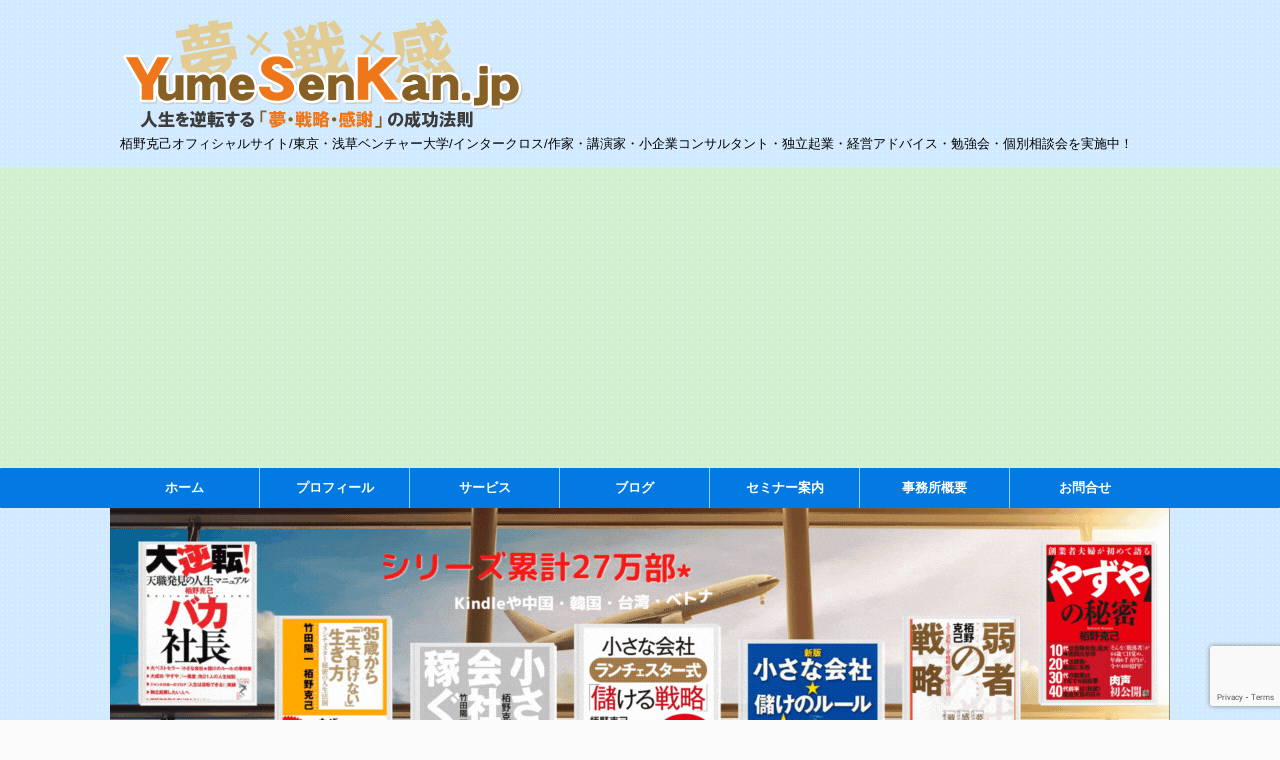

--- FILE ---
content_type: text/html; charset=UTF-8
request_url: https://yumesenkan.jp/news/33955
body_size: 26434
content:

<!DOCTYPE html>
<!--[if lt IE 7]>
<html class="ie6" lang="ja"> <![endif]-->
<!--[if IE 7]>
<html class="i7" lang="ja"> <![endif]-->
<!--[if IE 8]>
<html class="ie" lang="ja"> <![endif]-->
<!--[if gt IE 8]><!-->
<html lang="ja" class="s-navi-search-overlay ">
	<!--<![endif]-->
	<head prefix="og: http://ogp.me/ns# fb: http://ogp.me/ns/fb# article: http://ogp.me/ns/article#">
		<meta charset="UTF-8" >
		<meta name="viewport" content="width=device-width,initial-scale=1.0,user-scalable=no,viewport-fit=cover">
		<meta name="format-detection" content="telephone=no" >
		<meta name="referrer" content="no-referrer-when-downgrade"/>

		
		<link rel="alternate" type="application/rss+xml" title="人生は逆転できる！ RSS Feed" href="https://yumesenkan.jp/feed" />
		<link rel="pingback" href="https://yumesenkan.jp/xmlrpc.php" >
		<!--[if lt IE 9]>
		<script src="https://yumesenkan.jp/wp-content/themes/affinger5/js/html5shiv.js"></script>
		<![endif]-->
				<meta name='robots' content='max-image-preview:large' />
	<style>img:is([sizes="auto" i], [sizes^="auto," i]) { contain-intrinsic-size: 3000px 1500px }</style>
	<title>こんな悲惨？なビジネス書がベストセラー - 栢野克己オフィシャルサイト</title>
<link rel='dns-prefetch' href='//ajax.googleapis.com' />
<link rel='dns-prefetch' href='//stats.wp.com' />
<script type="text/javascript">
/* <![CDATA[ */
window._wpemojiSettings = {"baseUrl":"https:\/\/s.w.org\/images\/core\/emoji\/15.0.3\/72x72\/","ext":".png","svgUrl":"https:\/\/s.w.org\/images\/core\/emoji\/15.0.3\/svg\/","svgExt":".svg","source":{"concatemoji":"https:\/\/yumesenkan.jp\/wp-includes\/js\/wp-emoji-release.min.js?ver=6.7.2"}};
/*! This file is auto-generated */
!function(i,n){var o,s,e;function c(e){try{var t={supportTests:e,timestamp:(new Date).valueOf()};sessionStorage.setItem(o,JSON.stringify(t))}catch(e){}}function p(e,t,n){e.clearRect(0,0,e.canvas.width,e.canvas.height),e.fillText(t,0,0);var t=new Uint32Array(e.getImageData(0,0,e.canvas.width,e.canvas.height).data),r=(e.clearRect(0,0,e.canvas.width,e.canvas.height),e.fillText(n,0,0),new Uint32Array(e.getImageData(0,0,e.canvas.width,e.canvas.height).data));return t.every(function(e,t){return e===r[t]})}function u(e,t,n){switch(t){case"flag":return n(e,"\ud83c\udff3\ufe0f\u200d\u26a7\ufe0f","\ud83c\udff3\ufe0f\u200b\u26a7\ufe0f")?!1:!n(e,"\ud83c\uddfa\ud83c\uddf3","\ud83c\uddfa\u200b\ud83c\uddf3")&&!n(e,"\ud83c\udff4\udb40\udc67\udb40\udc62\udb40\udc65\udb40\udc6e\udb40\udc67\udb40\udc7f","\ud83c\udff4\u200b\udb40\udc67\u200b\udb40\udc62\u200b\udb40\udc65\u200b\udb40\udc6e\u200b\udb40\udc67\u200b\udb40\udc7f");case"emoji":return!n(e,"\ud83d\udc26\u200d\u2b1b","\ud83d\udc26\u200b\u2b1b")}return!1}function f(e,t,n){var r="undefined"!=typeof WorkerGlobalScope&&self instanceof WorkerGlobalScope?new OffscreenCanvas(300,150):i.createElement("canvas"),a=r.getContext("2d",{willReadFrequently:!0}),o=(a.textBaseline="top",a.font="600 32px Arial",{});return e.forEach(function(e){o[e]=t(a,e,n)}),o}function t(e){var t=i.createElement("script");t.src=e,t.defer=!0,i.head.appendChild(t)}"undefined"!=typeof Promise&&(o="wpEmojiSettingsSupports",s=["flag","emoji"],n.supports={everything:!0,everythingExceptFlag:!0},e=new Promise(function(e){i.addEventListener("DOMContentLoaded",e,{once:!0})}),new Promise(function(t){var n=function(){try{var e=JSON.parse(sessionStorage.getItem(o));if("object"==typeof e&&"number"==typeof e.timestamp&&(new Date).valueOf()<e.timestamp+604800&&"object"==typeof e.supportTests)return e.supportTests}catch(e){}return null}();if(!n){if("undefined"!=typeof Worker&&"undefined"!=typeof OffscreenCanvas&&"undefined"!=typeof URL&&URL.createObjectURL&&"undefined"!=typeof Blob)try{var e="postMessage("+f.toString()+"("+[JSON.stringify(s),u.toString(),p.toString()].join(",")+"));",r=new Blob([e],{type:"text/javascript"}),a=new Worker(URL.createObjectURL(r),{name:"wpTestEmojiSupports"});return void(a.onmessage=function(e){c(n=e.data),a.terminate(),t(n)})}catch(e){}c(n=f(s,u,p))}t(n)}).then(function(e){for(var t in e)n.supports[t]=e[t],n.supports.everything=n.supports.everything&&n.supports[t],"flag"!==t&&(n.supports.everythingExceptFlag=n.supports.everythingExceptFlag&&n.supports[t]);n.supports.everythingExceptFlag=n.supports.everythingExceptFlag&&!n.supports.flag,n.DOMReady=!1,n.readyCallback=function(){n.DOMReady=!0}}).then(function(){return e}).then(function(){var e;n.supports.everything||(n.readyCallback(),(e=n.source||{}).concatemoji?t(e.concatemoji):e.wpemoji&&e.twemoji&&(t(e.twemoji),t(e.wpemoji)))}))}((window,document),window._wpemojiSettings);
/* ]]> */
</script>
<style id='wp-emoji-styles-inline-css' type='text/css'>

	img.wp-smiley, img.emoji {
		display: inline !important;
		border: none !important;
		box-shadow: none !important;
		height: 1em !important;
		width: 1em !important;
		margin: 0 0.07em !important;
		vertical-align: -0.1em !important;
		background: none !important;
		padding: 0 !important;
	}
</style>
<link rel='stylesheet' id='wp-block-library-css' href='https://yumesenkan.jp/wp-includes/css/dist/block-library/style.min.css?ver=6.7.2' type='text/css' media='all' />
<style id='rinkerg-gutenberg-rinker-style-inline-css' type='text/css'>
.wp-block-create-block-block{background-color:#21759b;color:#fff;padding:2px}

</style>
<link rel='stylesheet' id='mediaelement-css' href='https://yumesenkan.jp/wp-includes/js/mediaelement/mediaelementplayer-legacy.min.css?ver=4.2.17' type='text/css' media='all' />
<link rel='stylesheet' id='wp-mediaelement-css' href='https://yumesenkan.jp/wp-includes/js/mediaelement/wp-mediaelement.min.css?ver=6.7.2' type='text/css' media='all' />
<style id='jetpack-sharing-buttons-style-inline-css' type='text/css'>
.jetpack-sharing-buttons__services-list{display:flex;flex-direction:row;flex-wrap:wrap;gap:0;list-style-type:none;margin:5px;padding:0}.jetpack-sharing-buttons__services-list.has-small-icon-size{font-size:12px}.jetpack-sharing-buttons__services-list.has-normal-icon-size{font-size:16px}.jetpack-sharing-buttons__services-list.has-large-icon-size{font-size:24px}.jetpack-sharing-buttons__services-list.has-huge-icon-size{font-size:36px}@media print{.jetpack-sharing-buttons__services-list{display:none!important}}.editor-styles-wrapper .wp-block-jetpack-sharing-buttons{gap:0;padding-inline-start:0}ul.jetpack-sharing-buttons__services-list.has-background{padding:1.25em 2.375em}
</style>
<style id='classic-theme-styles-inline-css' type='text/css'>
/*! This file is auto-generated */
.wp-block-button__link{color:#fff;background-color:#32373c;border-radius:9999px;box-shadow:none;text-decoration:none;padding:calc(.667em + 2px) calc(1.333em + 2px);font-size:1.125em}.wp-block-file__button{background:#32373c;color:#fff;text-decoration:none}
</style>
<style id='global-styles-inline-css' type='text/css'>
:root{--wp--preset--aspect-ratio--square: 1;--wp--preset--aspect-ratio--4-3: 4/3;--wp--preset--aspect-ratio--3-4: 3/4;--wp--preset--aspect-ratio--3-2: 3/2;--wp--preset--aspect-ratio--2-3: 2/3;--wp--preset--aspect-ratio--16-9: 16/9;--wp--preset--aspect-ratio--9-16: 9/16;--wp--preset--color--black: #000000;--wp--preset--color--cyan-bluish-gray: #abb8c3;--wp--preset--color--white: #ffffff;--wp--preset--color--pale-pink: #f78da7;--wp--preset--color--vivid-red: #cf2e2e;--wp--preset--color--luminous-vivid-orange: #ff6900;--wp--preset--color--luminous-vivid-amber: #fcb900;--wp--preset--color--light-green-cyan: #7bdcb5;--wp--preset--color--vivid-green-cyan: #00d084;--wp--preset--color--pale-cyan-blue: #8ed1fc;--wp--preset--color--vivid-cyan-blue: #0693e3;--wp--preset--color--vivid-purple: #9b51e0;--wp--preset--color--soft-red: #e6514c;--wp--preset--color--light-grayish-red: #fdebee;--wp--preset--color--vivid-yellow: #ffc107;--wp--preset--color--very-pale-yellow: #fffde7;--wp--preset--color--very-light-gray: #fafafa;--wp--preset--color--very-dark-gray: #313131;--wp--preset--color--original-color-a: #43a047;--wp--preset--color--original-color-b: #795548;--wp--preset--color--original-color-c: #ec407a;--wp--preset--color--original-color-d: #9e9d24;--wp--preset--gradient--vivid-cyan-blue-to-vivid-purple: linear-gradient(135deg,rgba(6,147,227,1) 0%,rgb(155,81,224) 100%);--wp--preset--gradient--light-green-cyan-to-vivid-green-cyan: linear-gradient(135deg,rgb(122,220,180) 0%,rgb(0,208,130) 100%);--wp--preset--gradient--luminous-vivid-amber-to-luminous-vivid-orange: linear-gradient(135deg,rgba(252,185,0,1) 0%,rgba(255,105,0,1) 100%);--wp--preset--gradient--luminous-vivid-orange-to-vivid-red: linear-gradient(135deg,rgba(255,105,0,1) 0%,rgb(207,46,46) 100%);--wp--preset--gradient--very-light-gray-to-cyan-bluish-gray: linear-gradient(135deg,rgb(238,238,238) 0%,rgb(169,184,195) 100%);--wp--preset--gradient--cool-to-warm-spectrum: linear-gradient(135deg,rgb(74,234,220) 0%,rgb(151,120,209) 20%,rgb(207,42,186) 40%,rgb(238,44,130) 60%,rgb(251,105,98) 80%,rgb(254,248,76) 100%);--wp--preset--gradient--blush-light-purple: linear-gradient(135deg,rgb(255,206,236) 0%,rgb(152,150,240) 100%);--wp--preset--gradient--blush-bordeaux: linear-gradient(135deg,rgb(254,205,165) 0%,rgb(254,45,45) 50%,rgb(107,0,62) 100%);--wp--preset--gradient--luminous-dusk: linear-gradient(135deg,rgb(255,203,112) 0%,rgb(199,81,192) 50%,rgb(65,88,208) 100%);--wp--preset--gradient--pale-ocean: linear-gradient(135deg,rgb(255,245,203) 0%,rgb(182,227,212) 50%,rgb(51,167,181) 100%);--wp--preset--gradient--electric-grass: linear-gradient(135deg,rgb(202,248,128) 0%,rgb(113,206,126) 100%);--wp--preset--gradient--midnight: linear-gradient(135deg,rgb(2,3,129) 0%,rgb(40,116,252) 100%);--wp--preset--font-size--small: 13px;--wp--preset--font-size--medium: 20px;--wp--preset--font-size--large: 36px;--wp--preset--font-size--x-large: 42px;--wp--preset--spacing--20: 0.44rem;--wp--preset--spacing--30: 0.67rem;--wp--preset--spacing--40: 1rem;--wp--preset--spacing--50: 1.5rem;--wp--preset--spacing--60: 2.25rem;--wp--preset--spacing--70: 3.38rem;--wp--preset--spacing--80: 5.06rem;--wp--preset--shadow--natural: 6px 6px 9px rgba(0, 0, 0, 0.2);--wp--preset--shadow--deep: 12px 12px 50px rgba(0, 0, 0, 0.4);--wp--preset--shadow--sharp: 6px 6px 0px rgba(0, 0, 0, 0.2);--wp--preset--shadow--outlined: 6px 6px 0px -3px rgba(255, 255, 255, 1), 6px 6px rgba(0, 0, 0, 1);--wp--preset--shadow--crisp: 6px 6px 0px rgba(0, 0, 0, 1);}:where(.is-layout-flex){gap: 0.5em;}:where(.is-layout-grid){gap: 0.5em;}body .is-layout-flex{display: flex;}.is-layout-flex{flex-wrap: wrap;align-items: center;}.is-layout-flex > :is(*, div){margin: 0;}body .is-layout-grid{display: grid;}.is-layout-grid > :is(*, div){margin: 0;}:where(.wp-block-columns.is-layout-flex){gap: 2em;}:where(.wp-block-columns.is-layout-grid){gap: 2em;}:where(.wp-block-post-template.is-layout-flex){gap: 1.25em;}:where(.wp-block-post-template.is-layout-grid){gap: 1.25em;}.has-black-color{color: var(--wp--preset--color--black) !important;}.has-cyan-bluish-gray-color{color: var(--wp--preset--color--cyan-bluish-gray) !important;}.has-white-color{color: var(--wp--preset--color--white) !important;}.has-pale-pink-color{color: var(--wp--preset--color--pale-pink) !important;}.has-vivid-red-color{color: var(--wp--preset--color--vivid-red) !important;}.has-luminous-vivid-orange-color{color: var(--wp--preset--color--luminous-vivid-orange) !important;}.has-luminous-vivid-amber-color{color: var(--wp--preset--color--luminous-vivid-amber) !important;}.has-light-green-cyan-color{color: var(--wp--preset--color--light-green-cyan) !important;}.has-vivid-green-cyan-color{color: var(--wp--preset--color--vivid-green-cyan) !important;}.has-pale-cyan-blue-color{color: var(--wp--preset--color--pale-cyan-blue) !important;}.has-vivid-cyan-blue-color{color: var(--wp--preset--color--vivid-cyan-blue) !important;}.has-vivid-purple-color{color: var(--wp--preset--color--vivid-purple) !important;}.has-black-background-color{background-color: var(--wp--preset--color--black) !important;}.has-cyan-bluish-gray-background-color{background-color: var(--wp--preset--color--cyan-bluish-gray) !important;}.has-white-background-color{background-color: var(--wp--preset--color--white) !important;}.has-pale-pink-background-color{background-color: var(--wp--preset--color--pale-pink) !important;}.has-vivid-red-background-color{background-color: var(--wp--preset--color--vivid-red) !important;}.has-luminous-vivid-orange-background-color{background-color: var(--wp--preset--color--luminous-vivid-orange) !important;}.has-luminous-vivid-amber-background-color{background-color: var(--wp--preset--color--luminous-vivid-amber) !important;}.has-light-green-cyan-background-color{background-color: var(--wp--preset--color--light-green-cyan) !important;}.has-vivid-green-cyan-background-color{background-color: var(--wp--preset--color--vivid-green-cyan) !important;}.has-pale-cyan-blue-background-color{background-color: var(--wp--preset--color--pale-cyan-blue) !important;}.has-vivid-cyan-blue-background-color{background-color: var(--wp--preset--color--vivid-cyan-blue) !important;}.has-vivid-purple-background-color{background-color: var(--wp--preset--color--vivid-purple) !important;}.has-black-border-color{border-color: var(--wp--preset--color--black) !important;}.has-cyan-bluish-gray-border-color{border-color: var(--wp--preset--color--cyan-bluish-gray) !important;}.has-white-border-color{border-color: var(--wp--preset--color--white) !important;}.has-pale-pink-border-color{border-color: var(--wp--preset--color--pale-pink) !important;}.has-vivid-red-border-color{border-color: var(--wp--preset--color--vivid-red) !important;}.has-luminous-vivid-orange-border-color{border-color: var(--wp--preset--color--luminous-vivid-orange) !important;}.has-luminous-vivid-amber-border-color{border-color: var(--wp--preset--color--luminous-vivid-amber) !important;}.has-light-green-cyan-border-color{border-color: var(--wp--preset--color--light-green-cyan) !important;}.has-vivid-green-cyan-border-color{border-color: var(--wp--preset--color--vivid-green-cyan) !important;}.has-pale-cyan-blue-border-color{border-color: var(--wp--preset--color--pale-cyan-blue) !important;}.has-vivid-cyan-blue-border-color{border-color: var(--wp--preset--color--vivid-cyan-blue) !important;}.has-vivid-purple-border-color{border-color: var(--wp--preset--color--vivid-purple) !important;}.has-vivid-cyan-blue-to-vivid-purple-gradient-background{background: var(--wp--preset--gradient--vivid-cyan-blue-to-vivid-purple) !important;}.has-light-green-cyan-to-vivid-green-cyan-gradient-background{background: var(--wp--preset--gradient--light-green-cyan-to-vivid-green-cyan) !important;}.has-luminous-vivid-amber-to-luminous-vivid-orange-gradient-background{background: var(--wp--preset--gradient--luminous-vivid-amber-to-luminous-vivid-orange) !important;}.has-luminous-vivid-orange-to-vivid-red-gradient-background{background: var(--wp--preset--gradient--luminous-vivid-orange-to-vivid-red) !important;}.has-very-light-gray-to-cyan-bluish-gray-gradient-background{background: var(--wp--preset--gradient--very-light-gray-to-cyan-bluish-gray) !important;}.has-cool-to-warm-spectrum-gradient-background{background: var(--wp--preset--gradient--cool-to-warm-spectrum) !important;}.has-blush-light-purple-gradient-background{background: var(--wp--preset--gradient--blush-light-purple) !important;}.has-blush-bordeaux-gradient-background{background: var(--wp--preset--gradient--blush-bordeaux) !important;}.has-luminous-dusk-gradient-background{background: var(--wp--preset--gradient--luminous-dusk) !important;}.has-pale-ocean-gradient-background{background: var(--wp--preset--gradient--pale-ocean) !important;}.has-electric-grass-gradient-background{background: var(--wp--preset--gradient--electric-grass) !important;}.has-midnight-gradient-background{background: var(--wp--preset--gradient--midnight) !important;}.has-small-font-size{font-size: var(--wp--preset--font-size--small) !important;}.has-medium-font-size{font-size: var(--wp--preset--font-size--medium) !important;}.has-large-font-size{font-size: var(--wp--preset--font-size--large) !important;}.has-x-large-font-size{font-size: var(--wp--preset--font-size--x-large) !important;}
:where(.wp-block-post-template.is-layout-flex){gap: 1.25em;}:where(.wp-block-post-template.is-layout-grid){gap: 1.25em;}
:where(.wp-block-columns.is-layout-flex){gap: 2em;}:where(.wp-block-columns.is-layout-grid){gap: 2em;}
:root :where(.wp-block-pullquote){font-size: 1.5em;line-height: 1.6;}
</style>
<link rel='stylesheet' id='contact-form-7-css' href='https://yumesenkan.jp/wp-content/plugins/contact-form-7/includes/css/styles.css?ver=6.1.3' type='text/css' media='all' />
<link rel='stylesheet' id='yyi_rinker_stylesheet-css' href='https://yumesenkan.jp/wp-content/plugins/yyi-rinker/css/style.css?v=1.11.1&#038;ver=6.7.2' type='text/css' media='all' />
<link rel='stylesheet' id='normalize-css' href='https://yumesenkan.jp/wp-content/themes/affinger5/css/normalize.css?ver=1.5.9' type='text/css' media='all' />
<link rel='stylesheet' id='font-awesome-css' href='https://yumesenkan.jp/wp-content/themes/affinger5/css/fontawesome/css/font-awesome.min.css?ver=4.7.0' type='text/css' media='all' />
<link rel='stylesheet' id='font-awesome-animation-css' href='https://yumesenkan.jp/wp-content/themes/affinger5/css/fontawesome/css/font-awesome-animation.min.css?ver=6.7.2' type='text/css' media='all' />
<link rel='stylesheet' id='st_svg-css' href='https://yumesenkan.jp/wp-content/themes/affinger5/st_svg/style.css?ver=6.7.2' type='text/css' media='all' />
<link rel='stylesheet' id='slick-css' href='https://yumesenkan.jp/wp-content/themes/affinger5/vendor/slick/slick.css?ver=1.8.0' type='text/css' media='all' />
<link rel='stylesheet' id='slick-theme-css' href='https://yumesenkan.jp/wp-content/themes/affinger5/vendor/slick/slick-theme.css?ver=1.8.0' type='text/css' media='all' />
<link rel='stylesheet' id='style-css' href='https://yumesenkan.jp/wp-content/themes/affinger5/style.css?ver=6.7.2' type='text/css' media='all' />
<link rel='stylesheet' id='child-style-css' href='https://yumesenkan.jp/wp-content/themes/affinger5-child/style.css?ver=6.7.2' type='text/css' media='all' />
<link rel='stylesheet' id='single-css' href='https://yumesenkan.jp/wp-content/themes/affinger5/st-rankcss.php' type='text/css' media='all' />
<style id='jetpack_facebook_likebox-inline-css' type='text/css'>
.widget_facebook_likebox {
	overflow: hidden;
}

</style>
<link rel='stylesheet' id='amazonjs-css' href='https://yumesenkan.jp/wp-content/plugins/amazonjs/css/amazonjs.css?ver=0.10' type='text/css' media='all' />
<link rel='stylesheet' id='st-themecss-css' href='https://yumesenkan.jp/wp-content/themes/affinger5/st-themecss-loader.php?ver=6.7.2' type='text/css' media='all' />
<script type="text/javascript" src="//ajax.googleapis.com/ajax/libs/jquery/1.11.3/jquery.min.js?ver=1.11.3" id="jquery-js"></script>
<link rel="https://api.w.org/" href="https://yumesenkan.jp/wp-json/" /><link rel="alternate" title="JSON" type="application/json" href="https://yumesenkan.jp/wp-json/wp/v2/posts/33955" /><link rel='shortlink' href='https://yumesenkan.jp/?p=33955' />
<link rel="alternate" title="oEmbed (JSON)" type="application/json+oembed" href="https://yumesenkan.jp/wp-json/oembed/1.0/embed?url=https%3A%2F%2Fyumesenkan.jp%2Fnews%2F33955" />
<link rel="alternate" title="oEmbed (XML)" type="text/xml+oembed" href="https://yumesenkan.jp/wp-json/oembed/1.0/embed?url=https%3A%2F%2Fyumesenkan.jp%2Fnews%2F33955&#038;format=xml" />
	<style>img#wpstats{display:none}</style>
		<style>
.yyi-rinker-images {
    display: flex;
    justify-content: center;
    align-items: center;
    position: relative;

}
div.yyi-rinker-image img.yyi-rinker-main-img.hidden {
    display: none;
}

.yyi-rinker-images-arrow {
    cursor: pointer;
    position: absolute;
    top: 50%;
    display: block;
    margin-top: -11px;
    opacity: 0.6;
    width: 22px;
}

.yyi-rinker-images-arrow-left{
    left: -10px;
}
.yyi-rinker-images-arrow-right{
    right: -10px;
}

.yyi-rinker-images-arrow-left.hidden {
    display: none;
}

.yyi-rinker-images-arrow-right.hidden {
    display: none;
}
div.yyi-rinker-contents.yyi-rinker-design-tate  div.yyi-rinker-box{
    flex-direction: column;
}

div.yyi-rinker-contents.yyi-rinker-design-slim div.yyi-rinker-box .yyi-rinker-links {
    flex-direction: column;
}

div.yyi-rinker-contents.yyi-rinker-design-slim div.yyi-rinker-info {
    width: 100%;
}

div.yyi-rinker-contents.yyi-rinker-design-slim .yyi-rinker-title {
    text-align: center;
}

div.yyi-rinker-contents.yyi-rinker-design-slim .yyi-rinker-links {
    text-align: center;
}
div.yyi-rinker-contents.yyi-rinker-design-slim .yyi-rinker-image {
    margin: auto;
}

div.yyi-rinker-contents.yyi-rinker-design-slim div.yyi-rinker-info ul.yyi-rinker-links li {
	align-self: stretch;
}
div.yyi-rinker-contents.yyi-rinker-design-slim div.yyi-rinker-box div.yyi-rinker-info {
	padding: 0;
}
div.yyi-rinker-contents.yyi-rinker-design-slim div.yyi-rinker-box {
	flex-direction: column;
	padding: 14px 5px 0;
}

.yyi-rinker-design-slim div.yyi-rinker-box div.yyi-rinker-info {
	text-align: center;
}

.yyi-rinker-design-slim div.price-box span.price {
	display: block;
}

div.yyi-rinker-contents.yyi-rinker-design-slim div.yyi-rinker-info div.yyi-rinker-title a{
	font-size:16px;
}

div.yyi-rinker-contents.yyi-rinker-design-slim ul.yyi-rinker-links li.amazonkindlelink:before,  div.yyi-rinker-contents.yyi-rinker-design-slim ul.yyi-rinker-links li.amazonlink:before,  div.yyi-rinker-contents.yyi-rinker-design-slim ul.yyi-rinker-links li.rakutenlink:before, div.yyi-rinker-contents.yyi-rinker-design-slim ul.yyi-rinker-links li.yahoolink:before, div.yyi-rinker-contents.yyi-rinker-design-slim ul.yyi-rinker-links li.mercarilink:before {
	font-size:12px;
}

div.yyi-rinker-contents.yyi-rinker-design-slim ul.yyi-rinker-links li a {
	font-size: 13px;
}
.entry-content ul.yyi-rinker-links li {
	padding: 0;
}

div.yyi-rinker-contents .yyi-rinker-attention.attention_desing_right_ribbon {
    width: 89px;
    height: 91px;
    position: absolute;
    top: -1px;
    right: -1px;
    left: auto;
    overflow: hidden;
}

div.yyi-rinker-contents .yyi-rinker-attention.attention_desing_right_ribbon span {
    display: inline-block;
    width: 146px;
    position: absolute;
    padding: 4px 0;
    left: -13px;
    top: 12px;
    text-align: center;
    font-size: 12px;
    line-height: 24px;
    -webkit-transform: rotate(45deg);
    transform: rotate(45deg);
    box-shadow: 0 1px 3px rgba(0, 0, 0, 0.2);
}

div.yyi-rinker-contents .yyi-rinker-attention.attention_desing_right_ribbon {
    background: none;
}
.yyi-rinker-attention.attention_desing_right_ribbon .yyi-rinker-attention-after,
.yyi-rinker-attention.attention_desing_right_ribbon .yyi-rinker-attention-before{
display:none;
}
div.yyi-rinker-use-right_ribbon div.yyi-rinker-title {
    margin-right: 2rem;
}

				</style><meta name="robots" content="index, follow" />
<meta name="thumbnail" content="https://yumesenkan.jp/wp-content/uploads/2021/06/882751FC-E27B-4428-A49F-99413960825C.jpeg">
<link rel="canonical" href="https://yumesenkan.jp/news/33955" />
<style type="text/css" id="custom-background-css">
body.custom-background { background-image: url("https://yumesenkan.jp/wp-content/uploads/2019/01/01.gif"); background-position: left top; background-size: auto; background-repeat: repeat; background-attachment: fixed; }
</style>
	
<!-- Jetpack Open Graph Tags -->
<meta property="og:type" content="article" />
<meta property="og:title" content="こんな悲惨？なビジネス書がベストセラー" />
<meta property="og:url" content="https://yumesenkan.jp/news/33955" />
<meta property="og:description" content="まさかのベストセラー第六弾！ヨボヨボ介護日記が4月に出てもう5刷！成功や自慢話でなく、交通誘導員、ガスメーター&hellip;" />
<meta property="article:published_time" content="2021-06-22T01:08:47+00:00" />
<meta property="article:modified_time" content="2021-06-22T01:08:47+00:00" />
<meta property="og:site_name" content="人生は逆転できる！" />
<meta property="og:image" content="https://yumesenkan.jp/wp-content/uploads/2021/06/882751FC-E27B-4428-A49F-99413960825C.jpeg" />
<meta property="og:image:width" content="520" />
<meta property="og:image:height" content="800" />
<meta property="og:image:alt" content="" />
<meta property="og:locale" content="ja_JP" />
<meta name="twitter:text:title" content="こんな悲惨？なビジネス書がベストセラー" />
<meta name="twitter:image" content="https://yumesenkan.jp/wp-content/uploads/2021/06/882751FC-E27B-4428-A49F-99413960825C.jpeg?w=640" />
<meta name="twitter:card" content="summary_large_image" />

<!-- End Jetpack Open Graph Tags -->
	<style type="text/css">
		/*<!-- rtoc -->*/
		.rtoc-mokuji-content {
			background-color: #ffffff;
		}

		.rtoc-mokuji-content.frame1 {
			border: 1px solid #3f9cff;
		}

		.rtoc-mokuji-content #rtoc-mokuji-title {
			color: #555555;
		}

		.rtoc-mokuji-content .rtoc-mokuji li>a {
			color: #353535;
		}

		.rtoc-mokuji-content .mokuji_ul.level-1>.rtoc-item::before {
			background-color: #3f9cff !important;
		}

		.rtoc-mokuji-content .mokuji_ul.level-2>.rtoc-item::before {
			background-color: #3f9cff !important;
		}

		.rtoc-mokuji-content.frame2::before,
		.rtoc-mokuji-content.frame3,
		.rtoc-mokuji-content.frame4,
		.rtoc-mokuji-content.frame5 {
			border-color: #3f9cff !important;
		}

		.rtoc-mokuji-content.frame5::before,
		.rtoc-mokuji-content.frame5::after {
			background-color: #3f9cff;
		}

		.widget_block #rtoc-mokuji-widget-wrapper .rtoc-mokuji.level-1 .rtoc-item.rtoc-current:after,
		.widget #rtoc-mokuji-widget-wrapper .rtoc-mokuji.level-1 .rtoc-item.rtoc-current:after,
		#scrollad #rtoc-mokuji-widget-wrapper .rtoc-mokuji.level-1 .rtoc-item.rtoc-current:after,
		#sideBarTracking #rtoc-mokuji-widget-wrapper .rtoc-mokuji.level-1 .rtoc-item.rtoc-current:after {
			background-color: #3f9cff !important;
		}

		.cls-1,
		.cls-2 {
			stroke: #3f9cff;
		}

		.rtoc-mokuji-content .decimal_ol.level-2>.rtoc-item::before,
		.rtoc-mokuji-content .mokuji_ol.level-2>.rtoc-item::before,
		.rtoc-mokuji-content .decimal_ol.level-2>.rtoc-item::after,
		.rtoc-mokuji-content .decimal_ol.level-2>.rtoc-item::after {
			color: #3f9cff;
			background-color: #3f9cff;
		}

		.rtoc-mokuji-content .rtoc-mokuji.level-1>.rtoc-item::before {
			color: #3f9cff;
		}

		.rtoc-mokuji-content .decimal_ol>.rtoc-item::after {
			background-color: #3f9cff;
		}

		.rtoc-mokuji-content .decimal_ol>.rtoc-item::before {
			color: #3f9cff;
		}

		/*rtoc_return*/
		#rtoc_return a::before {
			background-image: url(https://yumesenkan.jp/wp-content/plugins/rich-table-of-content/include/../img/rtoc_return.png);
		}

		#rtoc_return a {
			background-color:  !important;
		}

		/* アクセントポイント */
		.rtoc-mokuji-content .level-1>.rtoc-item #rtocAC.accent-point::after {
			background-color: #3f9cff;
		}

		.rtoc-mokuji-content .level-2>.rtoc-item #rtocAC.accent-point::after {
			background-color: #3f9cff;
		}
		.rtoc-mokuji-content.frame6,
		.rtoc-mokuji-content.frame7::before,
		.rtoc-mokuji-content.frame8::before {
			border-color: #3f9cff;
		}

		.rtoc-mokuji-content.frame6 #rtoc-mokuji-title,
		.rtoc-mokuji-content.frame7 #rtoc-mokuji-title::after {
			background-color: #3f9cff;
		}

		#rtoc-mokuji-wrapper.rtoc-mokuji-content.rtoc_h2_timeline .mokuji_ol.level-1>.rtoc-item::after,
		#rtoc-mokuji-wrapper.rtoc-mokuji-content.rtoc_h2_timeline .level-1.decimal_ol>.rtoc-item::after,
		#rtoc-mokuji-wrapper.rtoc-mokuji-content.rtoc_h3_timeline .mokuji_ol.level-2>.rtoc-item::after,
		#rtoc-mokuji-wrapper.rtoc-mokuji-content.rtoc_h3_timeline .mokuji_ol.level-2>.rtoc-item::after,
		.rtoc-mokuji-content.frame7 #rtoc-mokuji-title span::after {
			background-color: #3f9cff;
		}

		.widget #rtoc-mokuji-wrapper.rtoc-mokuji-content.frame6 #rtoc-mokuji-title {
			color: #555555;
			background-color: #ffffff;
		}
	</style>
	<link rel="icon" href="https://yumesenkan.jp/wp-content/uploads/2020/10/neko_b.gif" sizes="32x32" />
<link rel="icon" href="https://yumesenkan.jp/wp-content/uploads/2020/10/neko_b.gif" sizes="192x192" />
<link rel="apple-touch-icon" href="https://yumesenkan.jp/wp-content/uploads/2020/10/neko_b.gif" />
<meta name="msapplication-TileImage" content="https://yumesenkan.jp/wp-content/uploads/2020/10/neko_b.gif" />
		<style type="text/css" id="wp-custom-css">
			a {
	text-decoration: none;
}

/*-------------------------
見出し
-------------------------*/
h2:not(.st-css-no2), .h2modoki {
	margin-top: 40px;
}

.h3modoki, .post h3:not(.st-css-no):not(.st-matome):not(.rankh3):not(.post-card-title):not(#reply-title) {
	margin-top: 30px;
}

#rss-2 h2 {
	margin-top: 0px;
	margin-bottom: 10px;
}
h2.widgettitle a {
 color: #fff;	
}

/*-------------------------
サイドバー
-------------------------*/
aside h4:not(.st-css-no2), #side aside h4:not(.st-css-no2), .st-widgets-title:not(.st-css-no2) {
	margin-top: 30px;
}

#side aside #rss-2 h4 a {
	color: #fff;
}

#side aside #rss-2 ul li {
    padding: 5px 7px;
    border-bottom: 1px dotted #fff;
}

#side aside #rss-2 ul li a {
   color: #242424;
}

/*-------------------------
新着エントリー一覧
-------------------------*/
.post h4.point, .n-entry-t {
    position: relative;
    background-color: transparent;
    margin-bottom: 0px;
}
.post h4:not(.st-css-no):not(.rankh4) .point-in, .n-entry {
    border-radius: 5px 5px 0 0;
}

.st-widgets-title{
	  background: #ff9f23;
    color: #ffffff;
	  font-weight: bold;
    border-radius: 5px;
    margin-bottom: 20px;
    padding: 5px 10px;
	  background-image: url(https://yumesenkan.jp/wp-content/uploads/2016/10/51.gif);
    background-position: left center;
}
}

/*-------------------------
一覧のアイキャッチ
-------------------------*/
.kanren dt img {
    border-radius: 10px;
}

/*-------------------------
テーブル
-------------------------*/
table tr th {
  background-color: #cceeff;
  font-weight: bold;
  border-bottom-color: #afafaf;
  border-left-color: #afafaf;
}

/*-------------------------
サイド用メニュー
-------------------------*/
#side aside .st-pagelists ul .sub-menu .sub-menu li {
  padding-bottom: 7px;
	border-bottom: 1px dashed #b5e863;
}

/*-------------------------
目次
-------------------------*/
div#ez-toc-container {
	border-radius: 10px;
}

/*タイトル*/
div#ez-toc-container p.ez-toc-title {
   font-weight: 900;
   text-align: center;
}

div#ez-toc-container p.ez-toc-title {
  font-weight: bold;
	background-color: #cceeff;
	padding: 5px;
}

#ez-toc-container li, #ez-toc-container ul {
	padding: 5px;
}

div#ez-toc-container ul li {
	  font-weight: bold;
    border-bottom: none;
}

div#ez-toc-container ul li li {
	  font-weight: normal;
    border-bottom: 1px dotted #bbb;
}

/*-------------------------
アドセンス
-------------------------*/
.spoli {
	color: #666;
	text-align: center;
    margin-top: 30px;
	padding-bottom: 3px;
    font-size: 12px;
}		</style>
								


<script>
	jQuery(function(){
		jQuery('.st-btn-open').click(function(){
			jQuery(this).next('.st-slidebox').stop(true, true).slideToggle();
			jQuery(this).addClass('st-btn-open-click');
		});
	});
</script>


<script>
	jQuery(function(){
		jQuery("#toc_container:not(:has(ul ul))").addClass("only-toc");
		jQuery(".st-ac-box ul:has(.cat-item)").each(function(){
			jQuery(this).addClass("st-ac-cat");
		});
	});
</script>

<script>
	jQuery(function(){
						jQuery('.st-star').parent('.rankh4').css('padding-bottom','5px'); // スターがある場合のランキング見出し調整
	});
</script>


			</head>
	<body class="post-template-default single single-post postid-33955 single-format-standard custom-background not-front-page" >
				<div id="st-ami">
				<div id="wrapper" class="">
				<div id="wrapper-in">
					<header id="st-headwide">
						<div id="headbox-bg">
							<div id="headbox">

								<nav id="s-navi" class="pcnone" data-st-nav data-st-nav-type="normal">
		<dl class="acordion is-active" data-st-nav-primary>
			<dt class="trigger">
				<p class="acordion_button"><span class="op op-menu has-text"><i class="fa st-svg-menu"></i></span></p>

				
				
							<!-- 追加メニュー -->
															<p class="acordion_extra_1"><a href="tel:09036046735"><span class="op-st"><i class="fa fas fa-phone" aria-hidden="true"></i><span class="op-text">TEL</span></span></a></p>
							
							<!-- 追加メニュー2 -->
															<p class="acordion_extra_2"><a href="https://yumesenkan.jp/contact"><span class="op-st2"><i class="fa fa-envelope" aria-hidden="true"></i><span class="op-text">お問合せ</span></span></a></p>
							
							</dt>

			<dd class="acordion_tree">
				<div class="acordion_tree_content">

					

												<div class="menu-%e3%82%b9%e3%83%9e%e3%83%9b%e7%94%a8%e3%83%a1%e3%83%8b%e3%83%a5%e3%83%bc-container"><ul id="menu-%e3%82%b9%e3%83%9e%e3%83%9b%e7%94%a8%e3%83%a1%e3%83%8b%e3%83%a5%e3%83%bc" class="menu"><li id="menu-item-1653" class="menu-item menu-item-type-custom menu-item-object-custom menu-item-home menu-item-1653"><a href="http://yumesenkan.jp"><span class="menu-item-label">ホーム</span></a></li>
<li id="menu-item-1654" class="menu-item menu-item-type-post_type menu-item-object-page menu-item-1654"><a href="https://yumesenkan.jp/profile"><span class="menu-item-label">栢野克己（カヤノカツミ）プロフィール</span></a></li>
<li id="menu-item-1655" class="menu-item menu-item-type-post_type menu-item-object-page menu-item-1655"><a href="https://yumesenkan.jp/what"><span class="menu-item-label">人生逆転の成功法則「夢×戦×感」とは？</span></a></li>
<li id="menu-item-1656" class="menu-item menu-item-type-post_type menu-item-object-page menu-item-has-children menu-item-1656"><a href="https://yumesenkan.jp/service"><span class="menu-item-label">サービス案内</span></a>
<ul class="sub-menu">
	<li id="menu-item-6461" class="menu-item menu-item-type-post_type menu-item-object-page menu-item-6461"><a href="https://yumesenkan.jp/service/lecturer"><span class="menu-item-label">講演・セミナー講師</span></a></li>
	<li id="menu-item-6462" class="menu-item menu-item-type-post_type menu-item-object-page menu-item-6462"><a href="https://yumesenkan.jp/service/consultation"><span class="menu-item-label">個別相談</span></a></li>
	<li id="menu-item-6463" class="menu-item menu-item-type-post_type menu-item-object-page menu-item-6463"><a href="https://yumesenkan.jp/service/writing"><span class="menu-item-label">執筆業</span></a></li>
</ul>
</li>
<li id="menu-item-6182" class="menu-item menu-item-type-custom menu-item-object-custom menu-item-home menu-item-has-children menu-item-6182"><a href="https://yumesenkan.jp#blogtop"><span class="menu-item-label">ブログ</span></a>
<ul class="sub-menu">
	<li id="menu-item-1665" class="menu-item menu-item-type-taxonomy menu-item-object-category current-post-ancestor current-menu-parent current-post-parent menu-item-1665"><a href="https://yumesenkan.jp/news"><span class="menu-item-label">ニュース</span></a></li>
	<li id="menu-item-1664" class="menu-item menu-item-type-taxonomy menu-item-object-category menu-item-1664"><a href="https://yumesenkan.jp/guidance"><span class="menu-item-label">セミナーのご案内</span></a></li>
	<li id="menu-item-1662" class="menu-item menu-item-type-taxonomy menu-item-object-category menu-item-1662"><a href="https://yumesenkan.jp/voice"><span class="menu-item-label">お客様の声</span></a></li>
	<li id="menu-item-1663" class="menu-item menu-item-type-taxonomy menu-item-object-category menu-item-1663"><a href="https://yumesenkan.jp/book-report"><span class="menu-item-label">著書への感想</span></a></li>
	<li id="menu-item-1661" class="menu-item menu-item-type-taxonomy menu-item-object-category menu-item-1661"><a href="https://yumesenkan.jp/media"><span class="menu-item-label">メディア掲載</span></a></li>
</ul>
</li>
<li id="menu-item-1657" class="menu-item menu-item-type-post_type menu-item-object-page menu-item-1657"><a href="https://yumesenkan.jp/about"><span class="menu-item-label">事務所概要・アクセスマップ</span></a></li>
<li id="menu-item-1658" class="menu-item menu-item-type-post_type menu-item-object-page menu-item-1658"><a href="https://yumesenkan.jp/contact"><span class="menu-item-label">お問合せ</span></a></li>
</ul></div>						<div class="clear"></div>

											<div class="st-ac-box st-ac-box-bottom">
							<div id="custom_html-12" class="widget_text st-widgets-box ac-widgets-bottom widget_custom_html"><div class="textwidget custom-html-widget"><div class="st-memobox2">
<p class="st-memobox-title">最新エントリー</p>

	<div class="slider post-slider content-post-slider has-excerpt has-date"
	     data-slick="{&quot;slidesToShow&quot;:1,&quot;adaptiveHeight&quot;:true,&quot;autoplay&quot;:true,&quot;dots&quot;:true,&quot;responsive&quot;:[{&quot;breakpoint&quot;:960,&quot;settings&quot;:{&quot;slidesToShow&quot;:1}},{&quot;breakpoint&quot;:560,&quot;settings&quot;:{&quot;slidesToShow&quot;:1,&quot;centerMode&quot;:false}}],&quot;centerMode&quot;:false}">
					<div class="slider-item post-slide">
				<div class="post-slide-image">
					
					<a href="https://yumesenkan.jp/news/39422">
						<img src="https://yumesenkan.jp/wp-content/themes/affinger5/images/no-img.png" alt="no image" title="no image" width="640" height="640">					</a>

											
					
					
													<p class="post-slide-date"><i class="fa fa-clock-o"></i>2025/10/1</p>
						
					
				</div>
									<div class="post-slide-body">
						<div class="post-slide-text">
							<p class="post-slide-title"><a href="https://yumesenkan.jp/news/39422">栢野克己20250910セミナー東京神田</a></p>

														<div class="post-slide-excerpt">
															</div>
													</div>

											</div>
							</div>
					<div class="slider-item post-slide">
				<div class="post-slide-image">
					
					<a href="https://yumesenkan.jp/guidance/39393">
						<img width="640" height="475" src="https://yumesenkan.jp/wp-content/uploads/2025/04/IMG_9465-640x475.jpeg" class="attachment-st_post_slider_1 size-st_post_slider_1 wp-post-image" alt="" decoding="async" fetchpriority="high" srcset="https://yumesenkan.jp/wp-content/uploads/2025/04/IMG_9465-640x475.jpeg 640w, https://yumesenkan.jp/wp-content/uploads/2025/04/IMG_9465-343x254.jpeg 343w, https://yumesenkan.jp/wp-content/uploads/2025/04/IMG_9465-202x150.jpeg 202w" sizes="(max-width: 640px) 100vw, 640px" />					</a>

											
					
					
													<p class="post-slide-date"><i class="fa fa-clock-o"></i>2025/4/15</p>
						
					
				</div>
									<div class="post-slide-body">
						<div class="post-slide-text">
							<p class="post-slide-title"><a href="https://yumesenkan.jp/guidance/39393">カヤノ講演動画202503月</a></p>

														<div class="post-slide-excerpt">
								<p>写真が20年前ですがw カヤノの動画 &nbsp; &nbsp;</p>
							</div>
													</div>

											</div>
							</div>
					<div class="slider-item post-slide">
				<div class="post-slide-image">
					
					<a href="https://yumesenkan.jp/news/39379">
						<img width="640" height="350" src="https://yumesenkan.jp/wp-content/uploads/2022/09/20220915-2-640x350.gif" class="attachment-st_post_slider_1 size-st_post_slider_1 wp-post-image" alt="" decoding="async" />					</a>

											
					
					
													<p class="post-slide-date"><i class="fa fa-clock-o"></i>2025/2/24</p>
						
					
				</div>
									<div class="post-slide-body">
						<div class="post-slide-text">
							<p class="post-slide-title"><a href="https://yumesenkan.jp/news/39379">独立起業塾2   九州ベンチャー大学</a></p>

														<div class="post-slide-excerpt">
								<p>第13回 ランチェスター竹田の｢弱者必勝の顧客戦略/感謝は態度で示せの法則 5,250円(税抜) DVDのみ 重要な顧客戦略。一度商品を買って貰った方への感謝の気持ちを表すこと、また、そのお客様に忘れられないためにはどうしたらいいのかなど、具体的にお話します。 第14回 いずみ田・泉田代表(大手に克つＭ／Ｋ理論飲食店) 5,250円(税抜) 動画ファイルのみ ランチェスター竹田の｢弱者必勝の地域戦略」 第15回 資格屋独立物話＋広告ＤＭ戦略 5,250円(税抜) 動画ファイルのみ 士業起業＋広告DM戦略  ... </p>
							</div>
													</div>

											</div>
							</div>
					<div class="slider-item post-slide">
				<div class="post-slide-image">
					
					<a href="https://yumesenkan.jp/news/39374">
						<img width="600" height="475" src="https://yumesenkan.jp/wp-content/uploads/2024/07/IMG_6586-600x475.jpeg" class="attachment-st_post_slider_1 size-st_post_slider_1 wp-post-image" alt="" decoding="async" />					</a>

											
					
					
													<p class="post-slide-date"><i class="fa fa-clock-o"></i>2025/2/24</p>
						
					
				</div>
									<div class="post-slide-body">
						<div class="post-slide-text">
							<p class="post-slide-title"><a href="https://yumesenkan.jp/news/39374">独立起業塾　九州ベンチャー大学</a></p>

														<div class="post-slide-excerpt">
								<p>第１回独立起業塾【私の人生逆転起業物語】 5,250円(税抜) DVDのみ 石村萬盛堂･石村社長／ランチェスター経営･竹田氏／ドウイットナウ(ふく鮨)蔀氏／3者の｢私の人生逆転起業物語｣ 第２回福岡パナ通信･亀川社長(数度のサラリーマン挫折→電話秘書代行業) 5,250円(税抜) DVDのみ ランチェスター竹田の｢弱者必勝･９つの独立法則」 第３回カギの110番･上野社長(露天商から世界一の50億カギ屋物語) 5,250円(税抜) DVDのみ ランチェスター竹田の｢弱者必勝の独立･商品戦略｣ 第４回銀行脱 ... </p>
							</div>
													</div>

											</div>
							</div>
					<div class="slider-item post-slide">
				<div class="post-slide-image">
					
					<a href="https://yumesenkan.jp/news/39329">
						<img width="600" height="475" src="https://yumesenkan.jp/wp-content/uploads/2024/07/IMG_6584-600x475.jpeg" class="attachment-st_post_slider_1 size-st_post_slider_1 wp-post-image" alt="" decoding="async" />					</a>

											
					
					
													<p class="post-slide-date"><i class="fa fa-clock-o"></i>2024/7/20</p>
						
					
				</div>
									<div class="post-slide-body">
						<div class="post-slide-text">
							<p class="post-slide-title"><a href="https://yumesenkan.jp/news/39329">あざっす！増刷28刷15万部へ</a></p>

														<div class="post-slide-excerpt">
								<p>あざっす！ロングセラー22年目で計28刷。たぶん15万部は超えたか？韓国台湾翻訳やKindleも含めれば。当初はゴーストライターの話だったが、ダメ元で共著のお願いFAXすると5分後に「あーイイよ。栢野さんが書くんだから、あなたの本として。私は監修で小さく名前が出ればイイよ。最後に教材紹介のページ入れて頂戴w」まぁ宝くじが当たったようなもん。狂ったね。勘違いして。この数年は文学系直木賞目指したが、小説＝創作作り話のセンスはゼロと判明。森永卓郎のような陰謀論でも書くかw。8月は大阪で久々に講演。詳細やAmaz ... </p>
							</div>
													</div>

											</div>
							</div>
					</div>
</div></div></div>						</div>
					
				</div>
			</dd>

					</dl>

					</nav>

								<div id="header-l">
									
									<div id="st-text-logo">
										
            
			
				<!-- ロゴ又はブログ名 -->
				                
					<p class="sitename sitenametop"><a href="https://yumesenkan.jp/">
  													<img alt="人生は逆転できる！" src="https://yumesenkan.jp/wp-content/uploads/2017/02/logo-min.png" >
   						               		 </a></p>
                     
   				          		<!-- ロゴ又はブログ名ここまで -->
                
           		<!-- キャプション -->
           							<p class="descr">
						栢野克己オフィシャルサイト/東京・浅草ベンチャー大学/インタークロス/作家・講演家・小企業コンサルタント・独立起業・経営アドバイス・勉強会・個別相談会を実施中！					</p>
				
			
		
    									</div>
								</div><!-- /#header-l -->

								<div id="header-r" class="smanone">
									
								</div><!-- /#header-r -->
							</div><!-- /#headbox-bg -->
						</div><!-- /#headbox clearfix -->

						
						
						
						
											


	<div id="gazou-wide">
				<div id="st-menubox">
			<div id="st-menuwide">
				<nav class="smanone clearfix"><ul id="menu-%e3%83%98%e3%83%83%e3%83%80%e3%83%bc" class="menu"><li id="menu-item-37" class="menu-item menu-item-type-custom menu-item-object-custom menu-item-home menu-item-37"><a href="http://yumesenkan.jp">ホーム</a></li>
<li id="menu-item-1081" class="menu-item menu-item-type-post_type menu-item-object-page menu-item-has-children menu-item-1081"><a href="https://yumesenkan.jp/profile">プロフィール</a>
<ul class="sub-menu">
	<li id="menu-item-1436" class="menu-item menu-item-type-post_type menu-item-object-page menu-item-1436"><a href="https://yumesenkan.jp/what">「夢×戦×感」とは？</a></li>
</ul>
</li>
<li id="menu-item-38" class="menu-item menu-item-type-post_type menu-item-object-page menu-item-38"><a href="https://yumesenkan.jp/service">サービス</a></li>
<li id="menu-item-6183" class="menu-item menu-item-type-custom menu-item-object-custom menu-item-home menu-item-6183"><a href="https://yumesenkan.jp#blogtop">ブログ</a></li>
<li id="menu-item-39" class="menu-item menu-item-type-taxonomy menu-item-object-category menu-item-39"><a href="https://yumesenkan.jp/guidance">セミナー案内</a></li>
<li id="menu-item-6238" class="menu-item menu-item-type-post_type menu-item-object-page menu-item-6238"><a href="https://yumesenkan.jp/about">事務所概要</a></li>
<li id="menu-item-6459" class="menu-item menu-item-type-post_type menu-item-object-page menu-item-6459"><a href="https://yumesenkan.jp/contact">お問合せ</a></li>
</ul></nav>			</div>
		</div>
	
																				<div id="st-headerbox">
							<a href="https://www.amazon.co.jp/%E6%A0%A2%E9%87%8E%E5%85%8B%E5%B7%B1/e/B004B7MHFO/ref=as_li_ss_tl?qid=1479056164&#038;sr=1-1&#038;linkCode=sl2&#038;tag=kayano55-22&#038;linkId=de3a44e4937a158cbcbe202f5e1c7417">
								<div id="st-header">
																				<img src="https://yumesenkan.jp/wp-content/uploads/2022/09/20220915-1.gif" width="2200" height="500" data-st-lazy-load="false" >
																	</div>
							</a>
						</div>
									

					
			</div>
<!-- /gazou -->					
					
					</header>

					

					<div id="content-w">

					
					
					
	
			<div id="st-header-post-under-box" class="st-header-post-no-data "
		     style="">
			<div class="st-dark-cover">
							</div>
		</div>
	

<div id="content" class="clearfix">
	<div id="contentInner">
		<main>
			<article>
									<div id="post-33955" class="st-post post-33955 post type-post status-publish format-standard has-post-thumbnail hentry category-news category-blog category-success-stories">
				
					
																
																		<div id="custom_html-8" class="widget_text st-widgets-box post-widgets-top widget_custom_html"><div class="textwidget custom-html-widget"><div class="st-memobox2">
<p class="st-memobox-title">最新エントリー</p>

	<div class="slider post-slider content-post-slider has-excerpt is-center-mode"
	     data-slick="{&quot;slidesToShow&quot;:3,&quot;adaptiveHeight&quot;:true,&quot;autoplay&quot;:true,&quot;dots&quot;:true,&quot;responsive&quot;:[{&quot;breakpoint&quot;:960,&quot;settings&quot;:{&quot;slidesToShow&quot;:2}},{&quot;breakpoint&quot;:560,&quot;settings&quot;:{&quot;slidesToShow&quot;:2,&quot;centerMode&quot;:true}}],&quot;centerMode&quot;:false}">
					<div class="slider-item post-slide">
				<div class="post-slide-image">
					
					<a href="https://yumesenkan.jp/news/39422">
						<img src="https://yumesenkan.jp/wp-content/themes/affinger5/images/no-img.png" alt="no image" title="no image" width="202" height="202">					</a>

											
					
					
				</div>
									<div class="post-slide-body">
						<div class="post-slide-text">
							<p class="post-slide-title"><a href="https://yumesenkan.jp/news/39422">栢野克己20250910セミナー東京神田</a></p>

														<div class="post-slide-excerpt">
															</div>
													</div>

											</div>
							</div>
					<div class="slider-item post-slide">
				<div class="post-slide-image">
					
					<a href="https://yumesenkan.jp/guidance/39393">
						<img width="202" height="150" src="https://yumesenkan.jp/wp-content/uploads/2025/04/IMG_9465-202x150.jpeg" class="attachment-st_post_slider_3 size-st_post_slider_3 wp-post-image" alt="" decoding="async" srcset="https://yumesenkan.jp/wp-content/uploads/2025/04/IMG_9465-202x150.jpeg 202w, https://yumesenkan.jp/wp-content/uploads/2025/04/IMG_9465-640x475.jpeg 640w, https://yumesenkan.jp/wp-content/uploads/2025/04/IMG_9465-343x254.jpeg 343w" sizes="(max-width: 202px) 100vw, 202px" />					</a>

											
					
					
				</div>
									<div class="post-slide-body">
						<div class="post-slide-text">
							<p class="post-slide-title"><a href="https://yumesenkan.jp/guidance/39393">カヤノ講演動画202503月</a></p>

														<div class="post-slide-excerpt">
								<p>写真が20年前ですがw カヤノの動画 &nbsp; &nbsp;</p>
							</div>
													</div>

											</div>
							</div>
					<div class="slider-item post-slide">
				<div class="post-slide-image">
					
					<a href="https://yumesenkan.jp/news/39379">
						<img width="202" height="150" src="https://yumesenkan.jp/wp-content/uploads/2022/09/20220915-2-202x150.gif" class="attachment-st_post_slider_3 size-st_post_slider_3 wp-post-image" alt="" decoding="async" srcset="https://yumesenkan.jp/wp-content/uploads/2022/09/20220915-2-202x150.gif 202w, https://yumesenkan.jp/wp-content/uploads/2022/09/20220915-2-343x254.gif 343w" sizes="(max-width: 202px) 100vw, 202px" />					</a>

											
					
					
				</div>
									<div class="post-slide-body">
						<div class="post-slide-text">
							<p class="post-slide-title"><a href="https://yumesenkan.jp/news/39379">独立起業塾2   九州ベンチャー大学</a></p>

														<div class="post-slide-excerpt">
								<p>第13回 ランチェスター竹田の｢弱者必勝の顧客戦略/感謝は態度で示せの法則 5,250円(税抜) DVDのみ 重要な顧客戦略。一度商品を買って貰った方への感謝の気持ちを表すこと、また、そのお客様に忘れられないためにはどうしたらいいのかなど、具体的にお話します。 第14回 いずみ田・泉田代表(大手に克つＭ／Ｋ理論飲食店) 5,250円(税抜) 動画ファイルのみ ランチェスター竹田の｢弱者必勝の地域戦略」 第15回 資格屋独立物話＋広告ＤＭ戦略 5,250円(税抜) 動画ファイルのみ 士業起業＋広告DM戦略  ... </p>
							</div>
													</div>

											</div>
							</div>
					<div class="slider-item post-slide">
				<div class="post-slide-image">
					
					<a href="https://yumesenkan.jp/news/39374">
						<img width="202" height="150" src="https://yumesenkan.jp/wp-content/uploads/2024/07/IMG_6586-202x150.jpeg" class="attachment-st_post_slider_3 size-st_post_slider_3 wp-post-image" alt="" decoding="async" srcset="https://yumesenkan.jp/wp-content/uploads/2024/07/IMG_6586-202x150.jpeg 202w, https://yumesenkan.jp/wp-content/uploads/2024/07/IMG_6586-343x254.jpeg 343w" sizes="(max-width: 202px) 100vw, 202px" />					</a>

											
					
					
				</div>
									<div class="post-slide-body">
						<div class="post-slide-text">
							<p class="post-slide-title"><a href="https://yumesenkan.jp/news/39374">独立起業塾　九州ベンチャー大学</a></p>

														<div class="post-slide-excerpt">
								<p>第１回独立起業塾【私の人生逆転起業物語】 5,250円(税抜) DVDのみ 石村萬盛堂･石村社長／ランチェスター経営･竹田氏／ドウイットナウ(ふく鮨)蔀氏／3者の｢私の人生逆転起業物語｣ 第２回福岡パナ通信･亀川社長(数度のサラリーマン挫折→電話秘書代行業) 5,250円(税抜) DVDのみ ランチェスター竹田の｢弱者必勝･９つの独立法則」 第３回カギの110番･上野社長(露天商から世界一の50億カギ屋物語) 5,250円(税抜) DVDのみ ランチェスター竹田の｢弱者必勝の独立･商品戦略｣ 第４回銀行脱 ... </p>
							</div>
													</div>

											</div>
							</div>
					<div class="slider-item post-slide">
				<div class="post-slide-image">
					
					<a href="https://yumesenkan.jp/news/39329">
						<img width="202" height="150" src="https://yumesenkan.jp/wp-content/uploads/2024/07/IMG_6584-202x150.jpeg" class="attachment-st_post_slider_3 size-st_post_slider_3 wp-post-image" alt="" decoding="async" srcset="https://yumesenkan.jp/wp-content/uploads/2024/07/IMG_6584-202x150.jpeg 202w, https://yumesenkan.jp/wp-content/uploads/2024/07/IMG_6584-343x254.jpeg 343w" sizes="(max-width: 202px) 100vw, 202px" />					</a>

											
					
					
				</div>
									<div class="post-slide-body">
						<div class="post-slide-text">
							<p class="post-slide-title"><a href="https://yumesenkan.jp/news/39329">あざっす！増刷28刷15万部へ</a></p>

														<div class="post-slide-excerpt">
								<p>あざっす！ロングセラー22年目で計28刷。たぶん15万部は超えたか？韓国台湾翻訳やKindleも含めれば。当初はゴーストライターの話だったが、ダメ元で共著のお願いFAXすると5分後に「あーイイよ。栢野さんが書くんだから、あなたの本として。私は監修で小さく名前が出ればイイよ。最後に教材紹介のページ入れて頂戴w」まぁ宝くじが当たったようなもん。狂ったね。勘違いして。この数年は文学系直木賞目指したが、小説＝創作作り話のセンスはゼロと判明。森永卓郎のような陰謀論でも書くかw。8月は大阪で久々に講演。詳細やAmaz ... </p>
							</div>
													</div>

											</div>
							</div>
					<div class="slider-item post-slide">
				<div class="post-slide-image">
					
					<a href="https://yumesenkan.jp/news/39317">
						<img width="202" height="150" src="https://yumesenkan.jp/wp-content/uploads/2024/07/IMG_6402-202x150.jpeg" class="attachment-st_post_slider_3 size-st_post_slider_3 wp-post-image" alt="" decoding="async" srcset="https://yumesenkan.jp/wp-content/uploads/2024/07/IMG_6402-202x150.jpeg 202w, https://yumesenkan.jp/wp-content/uploads/2024/07/IMG_6402-640x475.jpeg 640w, https://yumesenkan.jp/wp-content/uploads/2024/07/IMG_6402-343x254.jpeg 343w" sizes="(max-width: 202px) 100vw, 202px" />					</a>

											
					
					
				</div>
									<div class="post-slide-body">
						<div class="post-slide-text">
							<p class="post-slide-title"><a href="https://yumesenkan.jp/news/39317">大阪セミナー+懇親会20240804</a></p>

														<div class="post-slide-excerpt">
								<p>栢野克己さん講演会(ゲスト中小企業診断士マキノヤ先生)@大阪 大阪市中央区本町１丁目４−５ | By 学んで、実行して、人脈を広げよう！交流会@大阪 カテゴリー ベンチャー／スタートアップスタートアップ起業中小企業自営業 イベント詳細 ビジネス出版計8冊、売上総数27万部(アジア翻訳含む)、 またFacebookなど有名でいらっしゃる、 弱者の戦略・ランチェスター戦略の第一人者、 そして破天荒武闘派！？の 栢野克己（かやのかつみ）さんを大阪にお招き致します。 https://yumesenkan.jp/  ... </p>
							</div>
													</div>

											</div>
							</div>
					<div class="slider-item post-slide">
				<div class="post-slide-image">
					
					<a href="https://yumesenkan.jp/news/39304">
						<img width="202" height="150" src="https://yumesenkan.jp/wp-content/uploads/2023/12/IMG_3937-202x150.jpeg" class="attachment-st_post_slider_3 size-st_post_slider_3 wp-post-image" alt="" decoding="async" srcset="https://yumesenkan.jp/wp-content/uploads/2023/12/IMG_3937-202x150.jpeg 202w, https://yumesenkan.jp/wp-content/uploads/2023/12/IMG_3937-343x254.jpeg 343w" sizes="(max-width: 202px) 100vw, 202px" />					</a>

											
					
					
				</div>
									<div class="post-slide-body">
						<div class="post-slide-text">
							<p class="post-slide-title"><a href="https://yumesenkan.jp/news/39304">衝撃の結末「サイゴンから来た妻と娘」近藤紘一</a></p>

														<div class="post-slide-excerpt">
								<p>衝撃の結末◾️羽田の記者クラブにいた時、サイゴン支局の近藤紘一から「家族が行くのでよろしく」と連絡があった。「サイゴンから来た妻と娘」はその日の夕刻、羽田に着いたが、彼女らはもうすぐ消滅する南ベトナムの旅券を持っているだけで、日本の入国ビザはなかった。近藤との結婚証明書もなく、入管を説得して2人を仮上陸させるのにずいぶん苦労した。そんなこともあって帰国してからの近藤とあれこれ話をするようになった。サイゴンで結婚した妻ナウのことも結構詳しく話してくれた。どこかに書いていたように、ナウはベトナム人の夫がいて、 ... </p>
							</div>
													</div>

											</div>
							</div>
					<div class="slider-item post-slide">
				<div class="post-slide-image">
					
					<a href="https://yumesenkan.jp/news/39302">
						<img width="202" height="150" src="https://yumesenkan.jp/wp-content/uploads/2023/10/IMG_3010-202x150.jpeg" class="attachment-st_post_slider_3 size-st_post_slider_3 wp-post-image" alt="" decoding="async" srcset="https://yumesenkan.jp/wp-content/uploads/2023/10/IMG_3010-202x150.jpeg 202w, https://yumesenkan.jp/wp-content/uploads/2023/10/IMG_3010-343x254.jpeg 343w" sizes="(max-width: 202px) 100vw, 202px" />					</a>

											
					
					
				</div>
									<div class="post-slide-body">
						<div class="post-slide-text">
							<p class="post-slide-title"><a href="https://yumesenkan.jp/news/39302">小さな会社向けセミナー③</a></p>

														<div class="post-slide-excerpt">
															</div>
													</div>

											</div>
							</div>
					<div class="slider-item post-slide">
				<div class="post-slide-image">
					
					<a href="https://yumesenkan.jp/news/39298">
						<img width="202" height="150" src="https://yumesenkan.jp/wp-content/uploads/2023/10/IMG_3010-202x150.jpeg" class="attachment-st_post_slider_3 size-st_post_slider_3 wp-post-image" alt="" decoding="async" srcset="https://yumesenkan.jp/wp-content/uploads/2023/10/IMG_3010-202x150.jpeg 202w, https://yumesenkan.jp/wp-content/uploads/2023/10/IMG_3010-343x254.jpeg 343w" sizes="(max-width: 202px) 100vw, 202px" />					</a>

											
					
					
				</div>
									<div class="post-slide-body">
						<div class="post-slide-text">
							<p class="post-slide-title"><a href="https://yumesenkan.jp/news/39298">小さな会社向けセミナー②</a></p>

														<div class="post-slide-excerpt">
															</div>
													</div>

											</div>
							</div>
					<div class="slider-item post-slide">
				<div class="post-slide-image">
					
					<a href="https://yumesenkan.jp/news/39296">
						<img width="202" height="150" src="https://yumesenkan.jp/wp-content/uploads/2022/07/1B7137B5-6F14-4BB3-B11B-D7DBFE2D605F-202x150.jpeg" class="attachment-st_post_slider_3 size-st_post_slider_3 wp-post-image" alt="" decoding="async" srcset="https://yumesenkan.jp/wp-content/uploads/2022/07/1B7137B5-6F14-4BB3-B11B-D7DBFE2D605F-202x150.jpeg 202w, https://yumesenkan.jp/wp-content/uploads/2022/07/1B7137B5-6F14-4BB3-B11B-D7DBFE2D605F-640x475.jpeg 640w, https://yumesenkan.jp/wp-content/uploads/2022/07/1B7137B5-6F14-4BB3-B11B-D7DBFE2D605F-343x254.jpeg 343w" sizes="(max-width: 202px) 100vw, 202px" />					</a>

											
					
					
				</div>
									<div class="post-slide-body">
						<div class="post-slide-text">
							<p class="post-slide-title"><a href="https://yumesenkan.jp/news/39296">小さな会社向け3日連続セミナー①</a></p>

														<div class="post-slide-excerpt">
															</div>
													</div>

											</div>
							</div>
					</div>


</div></div></div>											
					<!--ぱんくず -->
											<div
							id="breadcrumb">
							<ol itemscope itemtype="http://schema.org/BreadcrumbList">
								<li itemprop="itemListElement" itemscope itemtype="http://schema.org/ListItem">
									<a href="https://yumesenkan.jp" itemprop="item">
										<span itemprop="name">HOME</span>
									</a>
									&gt;
									<meta itemprop="position" content="1"/>
								</li>

								
																	<li itemprop="itemListElement" itemscope itemtype="http://schema.org/ListItem">
										<a href="https://yumesenkan.jp/news" itemprop="item">
											<span
												itemprop="name">ニュース</span>
										</a>
										&gt;
										<meta itemprop="position" content="2"/>
									</li>
																								</ol>

													</div>
										<!--/ ぱんくず -->

					<!--ループ開始 -->
										
																									<p class="st-catgroup">
								<a href="https://yumesenkan.jp/news" title="View all posts in ニュース" rel="category tag"><span class="catname st-catid1">ニュース</span></a> <a href="https://yumesenkan.jp/blog" title="View all posts in ブログ" rel="category tag"><span class="catname st-catid3">ブログ</span></a> <a href="https://yumesenkan.jp/blog/success-stories" title="View all posts in 成功事例" rel="category tag"><span class="catname st-catid33">成功事例</span></a>							</p>
						
						<h1 class="entry-title">こんな悲惨？なビジネス書がベストセラー</h1>

						
	<div class="blogbox ">
		<p><span class="kdate">
							<i class="fa fa-clock-o"></i><time class="updated" datetime="2021-06-22T10:08:47+0900">2021/6/22</time>
					</span></p>
	</div>
					
					
					<div class="mainbox">
						<div id="nocopy" ><!-- コピー禁止エリアここから -->
							
							
							
							<div class="entry-content">
								<p>まさかのベストセラー第六弾！ヨボヨボ介護日記が4月に出てもう5刷！成功や自慢話でなく、交通誘導員、ガスメーター検診員、旅行添乗員、マンション管理人など、現場の悲惨な？実録日記本がバカ売れ中！</p>
<p>■新刊レビュー <a href="https://is.gd/AlPUys" rel="nofollow">https://is.gd/AlPUys</a><br />
■6月缶ビール会・浅草6-36-6-603<br />
■LINEやZOOM等で無料雑談歓迎！<br />
■動画で質疑応答 <a href="https://is.gd/VKDTqR" rel="nofollow">https://is.gd/VKDTqR</a><br />
■下品な講演 <a href="https://is.gd/9mociX" rel="nofollow">https://is.gd/9mociX</a><br />
■講師します！リアル+オンラインで<br />
■YouTubeチャンネル <a href="https://is.gd/35aXsb" rel="nofollow">https://is.gd/35aXsb</a><br />
■成功事例集 <a href="https://qvenshop.com/" rel="nofollow">https://qvenshop.com/</a><br />
■メルマガ <a href="http://bit.ly/x0iCND" rel="nofollow">http://bit.ly/x0iCND</a><br />
■公式サイト <a href="http://yumesenkan.jp/">http://yumesenkan.jp/</a><br />
■個別相談 <a href="http://bit.ly/2q2v7lr" rel="nofollow">http://bit.ly/2q2v7lr</a></p>
<p><img decoding="async" class="aligncenter size-full wp-image-33957" src="https://yumesenkan.jp/wp-content/uploads/2021/06/882751FC-E27B-4428-A49F-99413960825C.jpeg" alt="" width="520" height="800" srcset="https://yumesenkan.jp/wp-content/uploads/2021/06/882751FC-E27B-4428-A49F-99413960825C.jpeg 520w, https://yumesenkan.jp/wp-content/uploads/2021/06/882751FC-E27B-4428-A49F-99413960825C-300x462.jpeg 300w" sizes="(max-width: 520px) 100vw, 520px" /></p>
							</div>
						</div><!-- コピー禁止エリアここまで -->

												
					<div class="adbox">
				
									<div class="textwidget custom-html-widget"><div class="spoli">＼ スポンサーリンク ／</div>
<div align="center">
<script async src="//pagead2.googlesyndication.com/pagead/js/adsbygoogle.js"></script>
<!-- 夢戦感ＰＣ用336 -->
<ins class="adsbygoogle"
     style="display:inline-block;width:336px;height:280px"
     data-ad-client="ca-pub-9910238800860278"
     data-ad-slot="6129452054"></ins>
<script>
(adsbygoogle = window.adsbygoogle || []).push({});
</script>
</div></div>					        
	
									<div style="padding-top:10px;">
						
		        
	
					</div>
							</div>
			

																					<div id="custom_html-2" class="widget_text st-widgets-box post-widgets-bottom widget_custom_html"><p class="st-widgets-title">オススメ</p><div class="textwidget custom-html-widget"><script async src="https://pagead2.googlesyndication.com/pagead/js/adsbygoogle.js"></script>
<ins class="adsbygoogle"
     style="display:block"
     data-ad-format="autorelaxed"
     data-ad-client="ca-pub-9910238800860278"
     data-ad-slot="2736428452"></ins>
<script>
     (adsbygoogle = window.adsbygoogle || []).push({});
</script></div></div>													
					</div><!-- .mainboxここまで -->

																
					
					
			<div class="st-copyurl-btn">
			<a href="#" rel="nofollow" data-st-copy-text="こんな悲惨？なビジネス書がベストセラー / https://yumesenkan.jp/news/33955"><i class="fa fa-clipboard"></i>この記事タイトルとURLをコピー</a>
		</div>
	
	<div class="sns ">
	<ul class="clearfix">
					<!--ツイートボタン-->
			<li class="twitter"> 
			<a rel="nofollow" onclick="window.open('//twitter.com/intent/tweet?url=https%3A%2F%2Fyumesenkan.jp%2Fnews%2F33955&text=%E3%81%93%E3%82%93%E3%81%AA%E6%82%B2%E6%83%A8%EF%BC%9F%E3%81%AA%E3%83%93%E3%82%B8%E3%83%8D%E3%82%B9%E6%9B%B8%E3%81%8C%E3%83%99%E3%82%B9%E3%83%88%E3%82%BB%E3%83%A9%E3%83%BC&tw_p=tweetbutton', '', 'width=500,height=450'); return false;"><i class="fa fa-twitter"></i><span class="snstext " >Twitter</span></a>
			</li>
		
					<!--シェアボタン-->      
			<li class="facebook">
			<a href="//www.facebook.com/sharer.php?src=bm&u=https%3A%2F%2Fyumesenkan.jp%2Fnews%2F33955&t=%E3%81%93%E3%82%93%E3%81%AA%E6%82%B2%E6%83%A8%EF%BC%9F%E3%81%AA%E3%83%93%E3%82%B8%E3%83%8D%E3%82%B9%E6%9B%B8%E3%81%8C%E3%83%99%E3%82%B9%E3%83%88%E3%82%BB%E3%83%A9%E3%83%BC" target="_blank" rel="nofollow noopener"><i class="fa fa-facebook"></i><span class="snstext " >Share</span>
			</a>
			</li>
		
					<!--ポケットボタン-->      
			<li class="pocket">
			<a rel="nofollow" onclick="window.open('//getpocket.com/edit?url=https%3A%2F%2Fyumesenkan.jp%2Fnews%2F33955&title=%E3%81%93%E3%82%93%E3%81%AA%E6%82%B2%E6%83%A8%EF%BC%9F%E3%81%AA%E3%83%93%E3%82%B8%E3%83%8D%E3%82%B9%E6%9B%B8%E3%81%8C%E3%83%99%E3%82%B9%E3%83%88%E3%82%BB%E3%83%A9%E3%83%BC', '', 'width=500,height=350'); return false;"><i class="fa fa-get-pocket"></i><span class="snstext " >Pocket</span></a></li>
		
					<!--はてブボタン-->
			<li class="hatebu">       
				<a href="//b.hatena.ne.jp/entry/https://yumesenkan.jp/news/33955" class="hatena-bookmark-button" data-hatena-bookmark-layout="simple" title="こんな悲惨？なビジネス書がベストセラー" rel="nofollow"><i class="fa st-svg-hateb"></i><span class="snstext " >Hatena</span>
				</a><script type="text/javascript" src="//b.st-hatena.com/js/bookmark_button.js" charset="utf-8" async="async"></script>

			</li>
		
		
					<!--LINEボタン-->   
			<li class="line">
			<a href="//line.me/R/msg/text/?%E3%81%93%E3%82%93%E3%81%AA%E6%82%B2%E6%83%A8%EF%BC%9F%E3%81%AA%E3%83%93%E3%82%B8%E3%83%8D%E3%82%B9%E6%9B%B8%E3%81%8C%E3%83%99%E3%82%B9%E3%83%88%E3%82%BB%E3%83%A9%E3%83%BC%0Ahttps%3A%2F%2Fyumesenkan.jp%2Fnews%2F33955" target="_blank" rel="nofollow noopener"><i class="fa fa-comment" aria-hidden="true"></i><span class="snstext" >LINE</span></a>
			</li> 
		
		
					<!--URLコピーボタン-->
			<li class="share-copy">
			<a href="#" rel="nofollow" data-st-copy-text="こんな悲惨？なビジネス書がベストセラー / https://yumesenkan.jp/news/33955"><i class="fa fa-clipboard"></i><span class="snstext" >コピーする</span></a>
			</li>
		
	</ul>

	</div> 

											
											<p class="tagst">
							<i class="fa fa-folder-open-o" aria-hidden="true"></i>-<a href="https://yumesenkan.jp/news" rel="category tag">ニュース</a>, <a href="https://yumesenkan.jp/blog" rel="category tag">ブログ</a>, <a href="https://yumesenkan.jp/blog/success-stories" rel="category tag">成功事例</a><br/>
													</p>
					
					<aside>
						<p class="author" style="display:none;"><a href="https://yumesenkan.jp/author/kayanokatsumi" title="栢野克己" class="vcard author"><span class="fn">author</span></a></p>
																		<!--ループ終了-->

						
						<!--関連記事-->
						
	
	<h4 class="point"><span class="point-in">関連記事</span></h4>

	
<div class="kanren" data-st-load-more-content
     data-st-load-more-id="013f6841-7730-428d-8d89-2bc7017862b6">
						
			<dl class="clearfix">
				<dt><a href="https://yumesenkan.jp/news/39298">
						
															<img width="150" height="150" src="https://yumesenkan.jp/wp-content/uploads/2023/10/IMG_3010-150x150.jpeg" class="attachment-st_thumb150 size-st_thumb150 wp-post-image" alt="" decoding="async" srcset="https://yumesenkan.jp/wp-content/uploads/2023/10/IMG_3010-150x150.jpeg 150w, https://yumesenkan.jp/wp-content/uploads/2023/10/IMG_3010-100x100.jpeg 100w" sizes="(max-width: 150px) 100vw, 150px" />							
											</a></dt>
				<dd>
					

					<h5 class="kanren-t">
						<a href="https://yumesenkan.jp/news/39298">小さな会社向けセミナー②</a>
					</h5>

						<div class="st-excerpt smanone">
			</div>
									</dd>
			</dl>
					
			<dl class="clearfix">
				<dt><a href="https://yumesenkan.jp/blog/4478">
						
															<img width="150" height="150" src="https://yumesenkan.jp/wp-content/uploads/2018/05/334A19EB-3361-4F61-9E98-98A1118E01BE-150x150.jpeg" class="attachment-st_thumb150 size-st_thumb150 wp-post-image" alt="" decoding="async" srcset="https://yumesenkan.jp/wp-content/uploads/2018/05/334A19EB-3361-4F61-9E98-98A1118E01BE-150x150.jpeg 150w, https://yumesenkan.jp/wp-content/uploads/2018/05/334A19EB-3361-4F61-9E98-98A1118E01BE-100x100.jpeg 100w" sizes="(max-width: 150px) 100vw, 150px" />							
											</a></dt>
				<dd>
					

					<h5 class="kanren-t">
						<a href="https://yumesenkan.jp/blog/4478">中国の露天輪投げゲームもスマホ決済</a>
					</h5>

						<div class="st-excerpt smanone">
		<p> </p>
	</div>
									</dd>
			</dl>
					
			<dl class="clearfix">
				<dt><a href="https://yumesenkan.jp/blog/6043">
						
															<img width="150" height="150" src="https://yumesenkan.jp/wp-content/uploads/2019/12/C4F9FEE6-536D-470E-B4AC-C489955E6D3C-150x150.jpeg" class="attachment-st_thumb150 size-st_thumb150 wp-post-image" alt="" decoding="async" srcset="https://yumesenkan.jp/wp-content/uploads/2019/12/C4F9FEE6-536D-470E-B4AC-C489955E6D3C-150x150.jpeg 150w, https://yumesenkan.jp/wp-content/uploads/2019/12/C4F9FEE6-536D-470E-B4AC-C489955E6D3C-100x100.jpeg 100w" sizes="(max-width: 150px) 100vw, 150px" />							
											</a></dt>
				<dd>
					

					<h5 class="kanren-t">
						<a href="https://yumesenkan.jp/blog/6043">追い込まれてる人へ。</a>
					</h5>

						<div class="st-excerpt smanone">
		<p>追い込まれてる人はチャンス！雑誌FLASHの特集 https://www.webcg.net/articles/-/39 ... </p>
	</div>
									</dd>
			</dl>
					</div>


						<!--ページナビ-->
						<div class="p-navi clearfix">
							<dl>
																									<dt>PREV</dt>
									<dd>
										<a href="https://yumesenkan.jp/guidance/33951">成功事例と熟年離婚と婚活についての考察</a>
									</dd>
								
																									<dt>NEXT</dt>
									<dd>
										<a href="https://yumesenkan.jp/news/33960">一風堂があの麻生グループより資金調達</a>
									</dd>
															</dl>
						</div>
					</aside>

				</div>
				<!--/post-->
			</article>
		</main>
	</div>
	<!-- /#contentInner -->
	<div id="side">
	<aside>

					<div class="side-topad">
				<div id="form_widget-2" class="ad widget_form_widget"><a class="st-formbtnlink" href="https://yumesenkan.jp/contact">
					<div class="st-formbtn">
						<div class="st-originalbtn-l"><span class="btnwebfont"><i class="fa fa-envelope" aria-hidden="true"></i></span></div>
						<div class="st-originalbtn-r"><span class="originalbtn-bold">お問合せはこちらから！</span></div>
					</div>
				</a> </div><div id="sidemenu_widget-2" class="ad widget_sidemenu_widget"><div id="sidebg"><div class="st-pagelists"><ul id="menu-%e3%82%b5%e3%83%bc%e3%83%93%e3%82%b9" class=""><li id="menu-item-170" class="menu-item menu-item-type-post_type menu-item-object-page menu-item-has-children menu-item-170"><a href="https://yumesenkan.jp/service">サービス案内</a>
<ul class="sub-menu">
	<li id="menu-item-171" class="menu-item menu-item-type-post_type menu-item-object-page menu-item-171"><a href="https://yumesenkan.jp/service/lecturer">講演・セミナー講師</a></li>
	<li id="menu-item-172" class="menu-item menu-item-type-post_type menu-item-object-page menu-item-172"><a href="https://yumesenkan.jp/service/consultation">個別相談</a></li>
	<li id="menu-item-1443" class="menu-item menu-item-type-post_type menu-item-object-page menu-item-1443"><a href="https://yumesenkan.jp/service/writing">執筆業</a></li>
	<li id="menu-item-173" class="menu-item menu-item-type-post_type menu-item-object-page menu-item-173"><a href="https://yumesenkan.jp/service/salon">早朝サロン・夜は缶ビール会（不定期）</a></li>
</ul>
</li>
</ul></div></div></div><div id="custom_html-13" class="widget_text ad widget_custom_html"><div class="textwidget custom-html-widget"><div align="center">
	<script async src="//pagead2.googlesyndication.com/pagead/js/adsbygoogle.js"></script>
<!-- 夢戦感レスポ -->
<ins class="adsbygoogle"
     style="display:block"
     data-ad-client="ca-pub-9910238800860278"
     data-ad-slot="1559651654"
     data-ad-format="auto"></ins>
<script>
(adsbygoogle = window.adsbygoogle || []).push({});
</script>
</div></div></div>			</div>
		
					<h4 class="menu_underh2">最新エントリー</h4><div class="kanren ">
										<dl class="clearfix">
				<dt><a href="https://yumesenkan.jp/news/39422">
																					<img src="https://yumesenkan.jp/wp-content/themes/affinger5/images/no-img.png" alt="no image" title="no image" width="100" height="100" />
																		</a></dt>
				<dd>
					
					<h5 class="kanren-t"><a href="https://yumesenkan.jp/news/39422">栢野克己20250910セミナー東京神田</a></h5>
						<div class="blog_info">
		<p>
							<i class="fa fa-clock-o"></i>2025/10/1					</p>
	</div>
														</dd>
			</dl>
								<dl class="clearfix">
				<dt><a href="https://yumesenkan.jp/guidance/39393">
													<img width="150" height="150" src="https://yumesenkan.jp/wp-content/uploads/2025/04/IMG_9465-150x150.jpeg" class="attachment-st_thumb150 size-st_thumb150 wp-post-image" alt="" decoding="async" srcset="https://yumesenkan.jp/wp-content/uploads/2025/04/IMG_9465-150x150.jpeg 150w, https://yumesenkan.jp/wp-content/uploads/2025/04/IMG_9465-100x100.jpeg 100w" sizes="(max-width: 150px) 100vw, 150px" />											</a></dt>
				<dd>
					
					<h5 class="kanren-t"><a href="https://yumesenkan.jp/guidance/39393">カヤノ講演動画202503月</a></h5>
						<div class="blog_info">
		<p>
							<i class="fa fa-clock-o"></i>2025/4/15					</p>
	</div>
														</dd>
			</dl>
								<dl class="clearfix">
				<dt><a href="https://yumesenkan.jp/news/39379">
													<img width="150" height="150" src="https://yumesenkan.jp/wp-content/uploads/2022/09/20220915-2-150x150.gif" class="attachment-st_thumb150 size-st_thumb150 wp-post-image" alt="" decoding="async" srcset="https://yumesenkan.jp/wp-content/uploads/2022/09/20220915-2-150x150.gif 150w, https://yumesenkan.jp/wp-content/uploads/2022/09/20220915-2-100x100.gif 100w" sizes="(max-width: 150px) 100vw, 150px" />											</a></dt>
				<dd>
					
					<h5 class="kanren-t"><a href="https://yumesenkan.jp/news/39379">独立起業塾2   九州ベンチャー大学</a></h5>
						<div class="blog_info">
		<p>
							<i class="fa fa-clock-o"></i>2025/2/24					</p>
	</div>
														</dd>
			</dl>
								<dl class="clearfix">
				<dt><a href="https://yumesenkan.jp/news/39374">
													<img width="150" height="150" src="https://yumesenkan.jp/wp-content/uploads/2024/07/IMG_6586-150x150.jpeg" class="attachment-st_thumb150 size-st_thumb150 wp-post-image" alt="" decoding="async" srcset="https://yumesenkan.jp/wp-content/uploads/2024/07/IMG_6586-150x150.jpeg 150w, https://yumesenkan.jp/wp-content/uploads/2024/07/IMG_6586-100x100.jpeg 100w" sizes="(max-width: 150px) 100vw, 150px" />											</a></dt>
				<dd>
					
					<h5 class="kanren-t"><a href="https://yumesenkan.jp/news/39374">独立起業塾　九州ベンチャー大学</a></h5>
						<div class="blog_info">
		<p>
							<i class="fa fa-clock-o"></i>2025/2/24					</p>
	</div>
														</dd>
			</dl>
								<dl class="clearfix">
				<dt><a href="https://yumesenkan.jp/news/39329">
													<img width="150" height="150" src="https://yumesenkan.jp/wp-content/uploads/2024/07/IMG_6584-150x150.jpeg" class="attachment-st_thumb150 size-st_thumb150 wp-post-image" alt="" decoding="async" srcset="https://yumesenkan.jp/wp-content/uploads/2024/07/IMG_6584-150x150.jpeg 150w, https://yumesenkan.jp/wp-content/uploads/2024/07/IMG_6584-100x100.jpeg 100w" sizes="(max-width: 150px) 100vw, 150px" />											</a></dt>
				<dd>
					
					<h5 class="kanren-t"><a href="https://yumesenkan.jp/news/39329">あざっす！増刷28刷15万部へ</a></h5>
						<div class="blog_info">
		<p>
							<i class="fa fa-clock-o"></i>2024/7/20					</p>
	</div>
														</dd>
			</dl>
					</div>
		
					<div id="mybox">
				<div id="search-2" class="ad widget_search"><div id="search" class="search-custom-d">
	<form method="get" id="searchform" action="https://yumesenkan.jp/">
		<label class="hidden" for="s">
					</label>
		<input type="text" placeholder="" value="" name="s" id="s" />
		<input type="submit" value="&#xf002;" class="fa" id="searchsubmit" />
	</form>
</div>
<!-- /stinger --> 
</div><div id="rss_widget-2" class="ad widget_rss_widget"><div class="rssbox"><a href="https://yumesenkan.jp//?feed=rss2"><i class="fa fa-rss-square"></i>&nbsp;購読する</a></div></div><div id="facebook-likebox-2" class="ad widget_facebook_likebox">		<div id="fb-root"></div>
		<div class="fb-page" data-href="https://www.facebook.com/kayanokatsumi/" data-width="500"  data-height="500" data-hide-cover="false" data-show-facepile="true" data-tabs="timeline" data-hide-cta="false" data-small-header="false">
		<div class="fb-xfbml-parse-ignore"><blockquote cite="https://www.facebook.com/kayanokatsumi/"><a href="https://www.facebook.com/kayanokatsumi/"></a></blockquote></div>
		</div>
		</div><div id="categories-2" class="ad widget_categories"><h4 class="menu_underh2"><span>カテゴリー</span></h4>
			<ul>
					<li class="cat-item cat-item-1"><a href="https://yumesenkan.jp/news" ><span class="cat-item-label">ニュース (161)</span></a>
</li>
	<li class="cat-item cat-item-2"><a href="https://yumesenkan.jp/guidance" ><span class="cat-item-label">セミナーのご案内 (276)</span></a>
</li>
	<li class="cat-item cat-item-32"><a href="https://yumesenkan.jp/seminar" ><span class="cat-item-label">セミナーDVD・動画・音声 (35)</span></a>
</li>
	<li class="cat-item cat-item-3"><a href="https://yumesenkan.jp/blog" ><span class="cat-item-label">ブログ (370)</span></a>
<ul class='children'>
	<li class="cat-item cat-item-34"><a href="https://yumesenkan.jp/blog/%e4%b8%96%e7%95%8c%e4%b8%80%e5%91%a8" ><span class="cat-item-label">世界一周 (14)</span></a>
</li>
	<li class="cat-item cat-item-37"><a href="https://yumesenkan.jp/blog/%e5%b0%8f%e3%81%95%e3%81%aa%e4%bc%9a%e7%a4%be%e3%83%a9%e3%83%b3%e3%83%81%e3%82%a7%e3%82%b9%e3%82%bf%e3%83%bc%e5%bc%8f%e5%84%b2%e3%81%91%e3%81%ae%e6%88%a6%e7%95%a5" ><span class="cat-item-label">小さな会社ランチェスター式儲けの戦略 (25)</span></a>
</li>
	<li class="cat-item cat-item-28"><a href="https://yumesenkan.jp/blog/book1" ><span class="cat-item-label">小さな会社☆儲けのルール(初版) (30)</span></a>
</li>
	<li class="cat-item cat-item-30"><a href="https://yumesenkan.jp/blog/small-company" ><span class="cat-item-label">小さな会社の稼ぐ技術 (115)</span></a>
</li>
	<li class="cat-item cat-item-29"><a href="https://yumesenkan.jp/blog/book2" ><span class="cat-item-label">逆転バカ社長 (18)</span></a>
</li>
	<li class="cat-item cat-item-33"><a href="https://yumesenkan.jp/blog/success-stories" ><span class="cat-item-label">成功事例 (96)</span></a>
</li>
</ul>
</li>
	<li class="cat-item cat-item-10"><a href="https://yumesenkan.jp/book-report" ><span class="cat-item-label">著書への感想 (82)</span></a>
</li>
	<li class="cat-item cat-item-11"><a href="https://yumesenkan.jp/voice" ><span class="cat-item-label">お客様の声 (73)</span></a>
</li>
	<li class="cat-item cat-item-9"><a href="https://yumesenkan.jp/media" ><span class="cat-item-label">メディア掲載 (60)</span></a>
</li>
	<li class="cat-item cat-item-23"><a href="https://yumesenkan.jp/personal-history" ><span class="cat-item-label">私の履歴書 (59)</span></a>
<ul class='children'>
	<li class="cat-item cat-item-24"><a href="https://yumesenkan.jp/personal-history/resentment" ><span class="cat-item-label">ルサンチマン (42)</span></a>
</li>
</ul>
</li>
	<li class="cat-item cat-item-22"><a href="https://yumesenkan.jp/work" ><span class="cat-item-label">セミナー勉強会の予定+実績 (35)</span></a>
</li>
	<li class="cat-item cat-item-19"><a href="https://yumesenkan.jp/newsletter" ><span class="cat-item-label">インタークロス通信 (27)</span></a>
</li>
			</ul>

			</div><div id="tag_cloud-2" class="ad widget_tag_cloud"><h4 class="menu_underh2"><span>読者からの感想</span></h4><div class="tagcloud"><a href="https://yumesenkan.jp/35sai" class="tag-cloud-link tag-link-17 tag-link-position-1" style="font-size: 15pt;" aria-label="35歳から「一生、負けない」生き方 (5個の項目)">35歳から「一生、負けない」生き方</a>
<a href="https://yumesenkan.jp/yazuya-no-himitsu" class="tag-cloud-link tag-link-21 tag-link-position-2" style="font-size: 16.75pt;" aria-label="やずやの秘密 (7個の項目)">やずやの秘密</a>
<a href="https://yumesenkan.jp/daigyakuten" class="tag-cloud-link tag-link-13 tag-link-position-3" style="font-size: 8pt;" aria-label="大逆転！バカ社長 (1個の項目)">大逆転！バカ社長</a>
<a href="https://yumesenkan.jp/mouke-no-rule-new" class="tag-cloud-link tag-link-15 tag-link-position-4" style="font-size: 12.375pt;" aria-label="小さな会社☆儲けのルール（新版） (3個の項目)">小さな会社☆儲けのルール（新版）</a>
<a href="https://yumesenkan.jp/mouke-no-rule-old" class="tag-cloud-link tag-link-14 tag-link-position-5" style="font-size: 17.479166666667pt;" aria-label="小さな会社☆儲けのルール（旧版） (8個の項目)">小さな会社☆儲けのルール（旧版）</a>
<a href="https://yumesenkan.jp/kasegu-gijyutsu" class="tag-cloud-link tag-link-31 tag-link-position-6" style="font-size: 8pt;" aria-label="小さな会社の稼ぐ技術 (1個の項目)">小さな会社の稼ぐ技術</a>
<a href="https://yumesenkan.jp/jyakusya-no-senryaku" class="tag-cloud-link tag-link-12 tag-link-position-7" style="font-size: 22pt;" aria-label="弱者の戦略 (17個の項目)">弱者の戦略</a>
<a href="https://yumesenkan.jp/gyakuten" class="tag-cloud-link tag-link-16 tag-link-position-8" style="font-size: 12.375pt;" aria-label="逆転バカ社長 (3個の項目)">逆転バカ社長</a></div>
</div><div id="archives-2" class="ad widget_archive"><h4 class="menu_underh2"><span>アーカイブ</span></h4>		<label class="screen-reader-text" for="archives-dropdown-2">アーカイブ</label>
		<select id="archives-dropdown-2" name="archive-dropdown">
			
			<option value="">月を選択</option>
				<option value='https://yumesenkan.jp/date/2025/10'> 2025年10月 &nbsp;(1)</option>
	<option value='https://yumesenkan.jp/date/2025/04'> 2025年4月 &nbsp;(1)</option>
	<option value='https://yumesenkan.jp/date/2025/02'> 2025年2月 &nbsp;(2)</option>
	<option value='https://yumesenkan.jp/date/2024/07'> 2024年7月 &nbsp;(2)</option>
	<option value='https://yumesenkan.jp/date/2023/12'> 2023年12月 &nbsp;(1)</option>
	<option value='https://yumesenkan.jp/date/2023/11'> 2023年11月 &nbsp;(2)</option>
	<option value='https://yumesenkan.jp/date/2023/10'> 2023年10月 &nbsp;(2)</option>
	<option value='https://yumesenkan.jp/date/2023/07'> 2023年7月 &nbsp;(2)</option>
	<option value='https://yumesenkan.jp/date/2023/06'> 2023年6月 &nbsp;(3)</option>
	<option value='https://yumesenkan.jp/date/2023/05'> 2023年5月 &nbsp;(5)</option>
	<option value='https://yumesenkan.jp/date/2023/01'> 2023年1月 &nbsp;(2)</option>
	<option value='https://yumesenkan.jp/date/2022/12'> 2022年12月 &nbsp;(4)</option>
	<option value='https://yumesenkan.jp/date/2022/11'> 2022年11月 &nbsp;(2)</option>
	<option value='https://yumesenkan.jp/date/2022/09'> 2022年9月 &nbsp;(2)</option>
	<option value='https://yumesenkan.jp/date/2022/08'> 2022年8月 &nbsp;(5)</option>
	<option value='https://yumesenkan.jp/date/2022/07'> 2022年7月 &nbsp;(2)</option>
	<option value='https://yumesenkan.jp/date/2022/06'> 2022年6月 &nbsp;(2)</option>
	<option value='https://yumesenkan.jp/date/2022/05'> 2022年5月 &nbsp;(3)</option>
	<option value='https://yumesenkan.jp/date/2022/02'> 2022年2月 &nbsp;(5)</option>
	<option value='https://yumesenkan.jp/date/2022/01'> 2022年1月 &nbsp;(4)</option>
	<option value='https://yumesenkan.jp/date/2021/12'> 2021年12月 &nbsp;(1)</option>
	<option value='https://yumesenkan.jp/date/2021/11'> 2021年11月 &nbsp;(1)</option>
	<option value='https://yumesenkan.jp/date/2021/10'> 2021年10月 &nbsp;(3)</option>
	<option value='https://yumesenkan.jp/date/2021/08'> 2021年8月 &nbsp;(6)</option>
	<option value='https://yumesenkan.jp/date/2021/06'> 2021年6月 &nbsp;(6)</option>
	<option value='https://yumesenkan.jp/date/2021/05'> 2021年5月 &nbsp;(2)</option>
	<option value='https://yumesenkan.jp/date/2021/03'> 2021年3月 &nbsp;(6)</option>
	<option value='https://yumesenkan.jp/date/2021/01'> 2021年1月 &nbsp;(2)</option>
	<option value='https://yumesenkan.jp/date/2020/12'> 2020年12月 &nbsp;(4)</option>
	<option value='https://yumesenkan.jp/date/2020/11'> 2020年11月 &nbsp;(2)</option>
	<option value='https://yumesenkan.jp/date/2020/10'> 2020年10月 &nbsp;(1)</option>
	<option value='https://yumesenkan.jp/date/2020/09'> 2020年9月 &nbsp;(5)</option>
	<option value='https://yumesenkan.jp/date/2020/07'> 2020年7月 &nbsp;(2)</option>
	<option value='https://yumesenkan.jp/date/2020/06'> 2020年6月 &nbsp;(16)</option>
	<option value='https://yumesenkan.jp/date/2020/05'> 2020年5月 &nbsp;(3)</option>
	<option value='https://yumesenkan.jp/date/2020/04'> 2020年4月 &nbsp;(1)</option>
	<option value='https://yumesenkan.jp/date/2020/02'> 2020年2月 &nbsp;(5)</option>
	<option value='https://yumesenkan.jp/date/2020/01'> 2020年1月 &nbsp;(12)</option>
	<option value='https://yumesenkan.jp/date/2019/12'> 2019年12月 &nbsp;(13)</option>
	<option value='https://yumesenkan.jp/date/2019/11'> 2019年11月 &nbsp;(2)</option>
	<option value='https://yumesenkan.jp/date/2019/10'> 2019年10月 &nbsp;(2)</option>
	<option value='https://yumesenkan.jp/date/2019/09'> 2019年9月 &nbsp;(6)</option>
	<option value='https://yumesenkan.jp/date/2019/08'> 2019年8月 &nbsp;(10)</option>
	<option value='https://yumesenkan.jp/date/2019/07'> 2019年7月 &nbsp;(6)</option>
	<option value='https://yumesenkan.jp/date/2019/06'> 2019年6月 &nbsp;(13)</option>
	<option value='https://yumesenkan.jp/date/2019/05'> 2019年5月 &nbsp;(3)</option>
	<option value='https://yumesenkan.jp/date/2019/04'> 2019年4月 &nbsp;(6)</option>
	<option value='https://yumesenkan.jp/date/2019/03'> 2019年3月 &nbsp;(19)</option>
	<option value='https://yumesenkan.jp/date/2019/02'> 2019年2月 &nbsp;(6)</option>
	<option value='https://yumesenkan.jp/date/2019/01'> 2019年1月 &nbsp;(10)</option>
	<option value='https://yumesenkan.jp/date/2018/12'> 2018年12月 &nbsp;(5)</option>
	<option value='https://yumesenkan.jp/date/2018/11'> 2018年11月 &nbsp;(11)</option>
	<option value='https://yumesenkan.jp/date/2018/10'> 2018年10月 &nbsp;(6)</option>
	<option value='https://yumesenkan.jp/date/2018/08'> 2018年8月 &nbsp;(7)</option>
	<option value='https://yumesenkan.jp/date/2018/07'> 2018年7月 &nbsp;(25)</option>
	<option value='https://yumesenkan.jp/date/2018/06'> 2018年6月 &nbsp;(4)</option>
	<option value='https://yumesenkan.jp/date/2018/05'> 2018年5月 &nbsp;(13)</option>
	<option value='https://yumesenkan.jp/date/2018/04'> 2018年4月 &nbsp;(7)</option>
	<option value='https://yumesenkan.jp/date/2018/03'> 2018年3月 &nbsp;(3)</option>
	<option value='https://yumesenkan.jp/date/2018/02'> 2018年2月 &nbsp;(6)</option>
	<option value='https://yumesenkan.jp/date/2018/01'> 2018年1月 &nbsp;(7)</option>
	<option value='https://yumesenkan.jp/date/2017/12'> 2017年12月 &nbsp;(11)</option>
	<option value='https://yumesenkan.jp/date/2017/11'> 2017年11月 &nbsp;(5)</option>
	<option value='https://yumesenkan.jp/date/2017/10'> 2017年10月 &nbsp;(16)</option>
	<option value='https://yumesenkan.jp/date/2017/09'> 2017年9月 &nbsp;(12)</option>
	<option value='https://yumesenkan.jp/date/2017/08'> 2017年8月 &nbsp;(14)</option>
	<option value='https://yumesenkan.jp/date/2017/07'> 2017年7月 &nbsp;(9)</option>
	<option value='https://yumesenkan.jp/date/2017/06'> 2017年6月 &nbsp;(28)</option>
	<option value='https://yumesenkan.jp/date/2017/05'> 2017年5月 &nbsp;(4)</option>
	<option value='https://yumesenkan.jp/date/2017/04'> 2017年4月 &nbsp;(6)</option>
	<option value='https://yumesenkan.jp/date/2017/03'> 2017年3月 &nbsp;(7)</option>
	<option value='https://yumesenkan.jp/date/2017/02'> 2017年2月 &nbsp;(5)</option>
	<option value='https://yumesenkan.jp/date/2017/01'> 2017年1月 &nbsp;(10)</option>
	<option value='https://yumesenkan.jp/date/2016/12'> 2016年12月 &nbsp;(16)</option>
	<option value='https://yumesenkan.jp/date/2016/11'> 2016年11月 &nbsp;(20)</option>
	<option value='https://yumesenkan.jp/date/2016/10'> 2016年10月 &nbsp;(6)</option>
	<option value='https://yumesenkan.jp/date/2016/09'> 2016年9月 &nbsp;(3)</option>
	<option value='https://yumesenkan.jp/date/2016/08'> 2016年8月 &nbsp;(4)</option>
	<option value='https://yumesenkan.jp/date/2016/07'> 2016年7月 &nbsp;(1)</option>
	<option value='https://yumesenkan.jp/date/2016/06'> 2016年6月 &nbsp;(2)</option>
	<option value='https://yumesenkan.jp/date/2016/03'> 2016年3月 &nbsp;(5)</option>
	<option value='https://yumesenkan.jp/date/2016/02'> 2016年2月 &nbsp;(2)</option>
	<option value='https://yumesenkan.jp/date/2016/01'> 2016年1月 &nbsp;(2)</option>
	<option value='https://yumesenkan.jp/date/2015/12'> 2015年12月 &nbsp;(5)</option>
	<option value='https://yumesenkan.jp/date/2015/11'> 2015年11月 &nbsp;(3)</option>
	<option value='https://yumesenkan.jp/date/2015/10'> 2015年10月 &nbsp;(6)</option>
	<option value='https://yumesenkan.jp/date/2015/09'> 2015年9月 &nbsp;(4)</option>
	<option value='https://yumesenkan.jp/date/2015/08'> 2015年8月 &nbsp;(1)</option>
	<option value='https://yumesenkan.jp/date/2015/07'> 2015年7月 &nbsp;(3)</option>
	<option value='https://yumesenkan.jp/date/2015/06'> 2015年6月 &nbsp;(2)</option>
	<option value='https://yumesenkan.jp/date/2015/05'> 2015年5月 &nbsp;(2)</option>
	<option value='https://yumesenkan.jp/date/2015/04'> 2015年4月 &nbsp;(7)</option>
	<option value='https://yumesenkan.jp/date/2015/03'> 2015年3月 &nbsp;(3)</option>
	<option value='https://yumesenkan.jp/date/2015/01'> 2015年1月 &nbsp;(1)</option>
	<option value='https://yumesenkan.jp/date/2014/12'> 2014年12月 &nbsp;(2)</option>
	<option value='https://yumesenkan.jp/date/2014/11'> 2014年11月 &nbsp;(3)</option>
	<option value='https://yumesenkan.jp/date/2014/08'> 2014年8月 &nbsp;(1)</option>
	<option value='https://yumesenkan.jp/date/2014/06'> 2014年6月 &nbsp;(1)</option>
	<option value='https://yumesenkan.jp/date/2014/05'> 2014年5月 &nbsp;(3)</option>
	<option value='https://yumesenkan.jp/date/2014/04'> 2014年4月 &nbsp;(2)</option>
	<option value='https://yumesenkan.jp/date/2014/03'> 2014年3月 &nbsp;(2)</option>
	<option value='https://yumesenkan.jp/date/2014/02'> 2014年2月 &nbsp;(3)</option>
	<option value='https://yumesenkan.jp/date/2014/01'> 2014年1月 &nbsp;(2)</option>
	<option value='https://yumesenkan.jp/date/2013/12'> 2013年12月 &nbsp;(1)</option>
	<option value='https://yumesenkan.jp/date/2013/11'> 2013年11月 &nbsp;(3)</option>
	<option value='https://yumesenkan.jp/date/2013/10'> 2013年10月 &nbsp;(4)</option>
	<option value='https://yumesenkan.jp/date/2013/09'> 2013年9月 &nbsp;(4)</option>
	<option value='https://yumesenkan.jp/date/2013/08'> 2013年8月 &nbsp;(1)</option>
	<option value='https://yumesenkan.jp/date/2013/07'> 2013年7月 &nbsp;(1)</option>
	<option value='https://yumesenkan.jp/date/2013/06'> 2013年6月 &nbsp;(5)</option>
	<option value='https://yumesenkan.jp/date/2013/05'> 2013年5月 &nbsp;(4)</option>
	<option value='https://yumesenkan.jp/date/2013/04'> 2013年4月 &nbsp;(4)</option>
	<option value='https://yumesenkan.jp/date/2013/02'> 2013年2月 &nbsp;(1)</option>
	<option value='https://yumesenkan.jp/date/2012/12'> 2012年12月 &nbsp;(3)</option>
	<option value='https://yumesenkan.jp/date/2012/11'> 2012年11月 &nbsp;(2)</option>
	<option value='https://yumesenkan.jp/date/2012/10'> 2012年10月 &nbsp;(8)</option>
	<option value='https://yumesenkan.jp/date/2012/08'> 2012年8月 &nbsp;(3)</option>
	<option value='https://yumesenkan.jp/date/2012/07'> 2012年7月 &nbsp;(5)</option>
	<option value='https://yumesenkan.jp/date/2012/06'> 2012年6月 &nbsp;(5)</option>
	<option value='https://yumesenkan.jp/date/2012/05'> 2012年5月 &nbsp;(3)</option>
	<option value='https://yumesenkan.jp/date/2012/03'> 2012年3月 &nbsp;(5)</option>
	<option value='https://yumesenkan.jp/date/2012/02'> 2012年2月 &nbsp;(4)</option>
	<option value='https://yumesenkan.jp/date/2012/01'> 2012年1月 &nbsp;(2)</option>
	<option value='https://yumesenkan.jp/date/2011/12'> 2011年12月 &nbsp;(4)</option>
	<option value='https://yumesenkan.jp/date/2011/11'> 2011年11月 &nbsp;(1)</option>
	<option value='https://yumesenkan.jp/date/2011/09'> 2011年9月 &nbsp;(3)</option>
	<option value='https://yumesenkan.jp/date/2011/08'> 2011年8月 &nbsp;(1)</option>
	<option value='https://yumesenkan.jp/date/2011/07'> 2011年7月 &nbsp;(3)</option>
	<option value='https://yumesenkan.jp/date/2011/06'> 2011年6月 &nbsp;(4)</option>
	<option value='https://yumesenkan.jp/date/2011/05'> 2011年5月 &nbsp;(2)</option>
	<option value='https://yumesenkan.jp/date/2011/02'> 2011年2月 &nbsp;(4)</option>
	<option value='https://yumesenkan.jp/date/2011/01'> 2011年1月 &nbsp;(11)</option>
	<option value='https://yumesenkan.jp/date/2010/12'> 2010年12月 &nbsp;(7)</option>
	<option value='https://yumesenkan.jp/date/2010/11'> 2010年11月 &nbsp;(2)</option>
	<option value='https://yumesenkan.jp/date/2010/10'> 2010年10月 &nbsp;(1)</option>
	<option value='https://yumesenkan.jp/date/2010/07'> 2010年7月 &nbsp;(1)</option>
	<option value='https://yumesenkan.jp/date/2010/06'> 2010年6月 &nbsp;(2)</option>
	<option value='https://yumesenkan.jp/date/2010/05'> 2010年5月 &nbsp;(2)</option>
	<option value='https://yumesenkan.jp/date/2010/04'> 2010年4月 &nbsp;(2)</option>
	<option value='https://yumesenkan.jp/date/2010/03'> 2010年3月 &nbsp;(1)</option>
	<option value='https://yumesenkan.jp/date/2010/01'> 2010年1月 &nbsp;(7)</option>
	<option value='https://yumesenkan.jp/date/2009/12'> 2009年12月 &nbsp;(7)</option>
	<option value='https://yumesenkan.jp/date/2009/11'> 2009年11月 &nbsp;(3)</option>
	<option value='https://yumesenkan.jp/date/2009/10'> 2009年10月 &nbsp;(3)</option>
	<option value='https://yumesenkan.jp/date/2009/09'> 2009年9月 &nbsp;(4)</option>
	<option value='https://yumesenkan.jp/date/2009/08'> 2009年8月 &nbsp;(2)</option>
	<option value='https://yumesenkan.jp/date/2009/07'> 2009年7月 &nbsp;(1)</option>
	<option value='https://yumesenkan.jp/date/2009/06'> 2009年6月 &nbsp;(3)</option>
	<option value='https://yumesenkan.jp/date/2009/05'> 2009年5月 &nbsp;(5)</option>
	<option value='https://yumesenkan.jp/date/2009/03'> 2009年3月 &nbsp;(5)</option>
	<option value='https://yumesenkan.jp/date/2009/02'> 2009年2月 &nbsp;(3)</option>
	<option value='https://yumesenkan.jp/date/2009/01'> 2009年1月 &nbsp;(1)</option>
	<option value='https://yumesenkan.jp/date/2008/12'> 2008年12月 &nbsp;(4)</option>
	<option value='https://yumesenkan.jp/date/2008/11'> 2008年11月 &nbsp;(6)</option>
	<option value='https://yumesenkan.jp/date/2008/10'> 2008年10月 &nbsp;(65)</option>
	<option value='https://yumesenkan.jp/date/2007/12'> 2007年12月 &nbsp;(1)</option>
	<option value='https://yumesenkan.jp/date/2007/09'> 2007年9月 &nbsp;(1)</option>
	<option value='https://yumesenkan.jp/date/2007/08'> 2007年8月 &nbsp;(1)</option>
	<option value='https://yumesenkan.jp/date/2007/07'> 2007年7月 &nbsp;(1)</option>
	<option value='https://yumesenkan.jp/date/2007/06'> 2007年6月 &nbsp;(1)</option>
	<option value='https://yumesenkan.jp/date/2006/12'> 2006年12月 &nbsp;(1)</option>
	<option value='https://yumesenkan.jp/date/2006/04'> 2006年4月 &nbsp;(1)</option>
	<option value='https://yumesenkan.jp/date/2006/02'> 2006年2月 &nbsp;(1)</option>
	<option value='https://yumesenkan.jp/date/2006/01'> 2006年1月 &nbsp;(1)</option>
	<option value='https://yumesenkan.jp/date/2005/12'> 2005年12月 &nbsp;(3)</option>
	<option value='https://yumesenkan.jp/date/2005/10'> 2005年10月 &nbsp;(1)</option>
	<option value='https://yumesenkan.jp/date/2005/09'> 2005年9月 &nbsp;(1)</option>
	<option value='https://yumesenkan.jp/date/2005/08'> 2005年8月 &nbsp;(1)</option>
	<option value='https://yumesenkan.jp/date/2005/07'> 2005年7月 &nbsp;(1)</option>
	<option value='https://yumesenkan.jp/date/2005/06'> 2005年6月 &nbsp;(1)</option>
	<option value='https://yumesenkan.jp/date/2005/05'> 2005年5月 &nbsp;(1)</option>
	<option value='https://yumesenkan.jp/date/2005/04'> 2005年4月 &nbsp;(1)</option>
	<option value='https://yumesenkan.jp/date/2005/03'> 2005年3月 &nbsp;(1)</option>
	<option value='https://yumesenkan.jp/date/2005/02'> 2005年2月 &nbsp;(1)</option>
	<option value='https://yumesenkan.jp/date/2004/12'> 2004年12月 &nbsp;(2)</option>
	<option value='https://yumesenkan.jp/date/2004/11'> 2004年11月 &nbsp;(1)</option>
	<option value='https://yumesenkan.jp/date/2004/10'> 2004年10月 &nbsp;(1)</option>
	<option value='https://yumesenkan.jp/date/2004/09'> 2004年9月 &nbsp;(1)</option>
	<option value='https://yumesenkan.jp/date/2004/08'> 2004年8月 &nbsp;(2)</option>
	<option value='https://yumesenkan.jp/date/2004/07'> 2004年7月 &nbsp;(1)</option>
	<option value='https://yumesenkan.jp/date/2004/05'> 2004年5月 &nbsp;(1)</option>
	<option value='https://yumesenkan.jp/date/2003/12'> 2003年12月 &nbsp;(1)</option>

		</select>

			<script type="text/javascript">
/* <![CDATA[ */

(function() {
	var dropdown = document.getElementById( "archives-dropdown-2" );
	function onSelectChange() {
		if ( dropdown.options[ dropdown.selectedIndex ].value !== '' ) {
			document.location.href = this.options[ this.selectedIndex ].value;
		}
	}
	dropdown.onchange = onSelectChange;
})();

/* ]]> */
</script>
</div><div id="rss-2" class="ad widget_rss"><h4 class="menu_underh2"><span><a class="rsswidget rss-widget-feed" href="http://qvenshop.com/?mode=rss"><img class="rss-widget-icon" style="border:0" width="14" height="14" src="https://yumesenkan.jp/wp-includes/images/rss.png" alt="RSS" /></a> <a class="rsswidget rss-widget-title" href="">不明なフィード</a></span></h4></div><div id="custom_html-10" class="widget_text ad widget_custom_html"><div class="textwidget custom-html-widget"><a href="https://qvenshop.com/"><img src="https://yumesenkan.jp/wp-content/uploads/2016/10/kyouzai_moba300_100-300x100.png" alt="" width="300" height="100" class="aligncenter size-medium wp-image-322" /></a></div></div>			</div>
		
		<div id="scrollad">
						<!--ここにgoogleアドセンスコードを貼ると規約違反になるので注意して下さい-->
			
		</div>
	</aside>
</div>
<!-- /#side -->
</div>
<!--/#content -->
</div><!-- /contentw -->
<footer>
	<div id="footer">
		<div id="footer-in">
			<div class="footermenubox clearfix "><ul id="menu-%e3%83%95%e3%83%83%e3%82%bf%e3%83%bc" class="footermenust"><li id="menu-item-1082" class="menu-item menu-item-type-post_type menu-item-object-page menu-item-1082"><a href="https://yumesenkan.jp/profile">栢野克己（カヤノカツミ）プロフィール</a></li>
<li id="menu-item-1083" class="menu-item menu-item-type-post_type menu-item-object-page menu-item-1083"><a href="https://yumesenkan.jp/service">サービス案内</a></li>
<li id="menu-item-47" class="menu-item menu-item-type-post_type menu-item-object-page menu-item-47"><a href="https://yumesenkan.jp/about">事務所概要・アクセスマップ</a></li>
<li id="menu-item-1101" class="menu-item menu-item-type-post_type menu-item-object-page menu-item-1101"><a href="https://yumesenkan.jp/s-map">サイトマップ</a></li>
</ul></div>
												<div class="footer-wbox clearfix">
						<div class="footer-r">
							<div id="news_widget-7" class="footer-rbox widget_news_widget"><div class="freebox"><p class="p-free"><span class="p-entry-f">栢野克己（かやのかつみ）</span></p><div class="free-inbox">小さな会社の成功事例研究でノーベル経済賞を目指す作家・講師・会合主催。著書に「小さな会社ランチェスター式儲けの戦略」「小さな会社☆儲けのルール」「やずやの秘密」「逆転バカ社長」「弱者の戦略」「35歳から一生負けない生き方」全9冊26万部。<div class="notab">
<table style="margin-bottom:0px;">
<tbody>
<tr>
<td><a href="https://www.amazon.co.jp/dp/4774792101?tag=kayano55-22&linkCode=osi&th=1&psc=1" title="小さな会社 ランチェスター式「儲ける戦略」" target="_blank"><img src="https://m.media-amazon.com/images/I/51h79wSz-SL._SL160_.jpg" width="109" height="160" alt="小さな会社 ランチェスター式「儲ける戦略」"></a></td>
<td><a href="https://www.amazon.co.jp/dp/B01MRWW0UI?tag=kayano55-22&linkCode=osi&th=1&psc=1" title="小さな会社の稼ぐ技術" target="_blank"><img src="https://m.media-amazon.com/images/I/41+B0+ApZuL._SL160_.jpg" width="109" height="160" alt="小さな会社の稼ぐ技術"></a></td>
<td><a href="https://www.amazon.co.jp/dp/4894517205?tag=kayano55-22&linkCode=osi&th=1&psc=1" title="【新版】小さな会社★儲けのルール" target="_blank"><img src="https://m.media-amazon.com/images/I/51mir73rqYL._SL160_.jpg" width="109" height="160" alt="【新版】小さな会社★儲けのルール"></a></td>
<td><a href="https://www.amazon.co.jp/dp/B00LPKSJFW?tag=kayano55-22&linkCode=osi&th=1&psc=1" title="弱者の戦略" target="_blank"><img src="https://m.media-amazon.com/images/I/51Fhk8kUCdL._SL160_.jpg" width="109" height="160" alt="弱者の戦略"></a></td>
<td><a href="https://www.amazon.co.jp/dp/B00LNBVVX0?tag=kayano55-22&linkCode=osi&th=1&psc=1" title="35歳から「一生、負けない」生き方" target="_blank"><img src="https://m.media-amazon.com/images/I/41+jUZcmLmL._SL160_.jpg" width="109" height="160" alt="35歳から「一生、負けない」生き方"></a></td>
</tr>
</tbody>
</table></div>

<div class="notab">
<table style="margin-bottom:0px;">
<tbody>
<tr>
<td><a href="https://www.amazon.co.jp/dp/B00LXR0HCA?tag=kayano55-22&linkCode=osi&th=1&psc=1" title="創業者夫婦が初めて語る「やずや」の秘密" target="_blank"><img src="https://m.media-amazon.com/images/I/41WhgE1jFXL._SL160_.jpg" width="109" height="160" alt="創業者夫婦が初めて語る「やずや」の秘密"></a></td>
<td><a href="https://www.amazon.co.jp/dp/4766710517?tag=kayano55-22&linkCode=osi&th=1&psc=1" title="大逆転!バカ社長―天職発見の人生マニュアル (リュウ・ブックス アステ新書)" target="_blank"><img src="https://m.media-amazon.com/images/I/51GuuGI9sbL._SL160_.jpg" width="98" height="160" alt="大逆転!バカ社長―天職発見の人生マニュアル (リュウ・ブックス アステ新書)"></a></td>
<td><a href="https://www.amazon.co.jp/dp/4883441059?tag=kayano55-22&linkCode=osi&th=1&psc=1" title="逆転 バカ社長―天職発見の人生マニュアル" target="_blank"><img src="https://m.media-amazon.com/images/I/515M08XFW1L._SL160_.jpg" width="109" height="160" alt="逆転 バカ社長―天職発見の人生マニュアル"></a></td>
<td><a href="https://www.amazon.co.jp/dp/4883441628?tag=kayano55-22&linkCode=osi&th=1&psc=1" title="ボクたちの世界一周―それゆけ小学生!" target="_blank"><img src="https://m.media-amazon.com/images/I/51u2YvvY4uL._SL160_.jpg" width="112" height="160" alt="ボクたちの世界一周―それゆけ小学生!"></a></td>
</tr>
</tbody>
</table></div>全国の商工会議所・商工会他で1600回、成功事例を紹介する講師。勉強会を1300回開催。成功事例ＤＶＤ・動画・音声をネット通販（約200種）。YouTubeやブログでも多数の情報発信。家族世界一周。ランチ会や缶ビール会も毎月開催。<br />
<br />
福岡市出身。百道中学・小倉西高・立命館大学卒・ヤマハ発動機・リクルート・ＩＢＭリース・ベンチャーと転職失敗後に東京で無料職業相談業は半年で廃業。出版社のバイト経て、実家が他人の借金１億円かぶったので帰郷。７社目は地場広告代理店アド通信社で広告営業。同時にセミナー交流会「九州ベンチャー大学」開始。実家売却・親自殺。残債弁済のために８社目は広告代理店で独立。借金完済。本と講演に天職を見出し、2003年?は講演家・作家・天職コーチ。詳細は「<a href="https://yumesenkan.jp/profile">プロフィール</a>」をご覧下さい。<br />
<div class="notab"><table><tbody><br />
<tr><td style="text-align: center;" width="33%">著書とレビュー<br />
<a href="https://www.amazon.co.jp/%25E6%25A0%25A2%25E9%2587%258E-%25E5%2585%258B%25E5%25B7%25B1/e/B004B7MHFO?ref=sr_ntt_srch_lnk_1&qid=1576699786&sr=8-1" target="_blank"><img class="alignnone size-full wp-image-968" src="https://yumesenkan.jp/wp-content/uploads/2016/02/amazon1.png" alt="amazon1" width="300" height="100" /></a></td><td style="text-align: center;" width="34%">成功事例２００連発！<br />
<a href="https://qvenshop.com" target="_blank"><img class="alignnone size-full wp-image-322" src="https://yumesenkan.jp/wp-content/uploads/2016/10/kyouzai_moba300_100.png" alt="九州ベンチャー大学 教材館" width="300" height="100" /></a></td><td style="text-align: center;" width="33%">Youtube動画３００本！<br />
<a href="https://www.youtube.com/channel/UCw86m-d-oNAs4ICgvaz2Qxg" target="_blank"><img class="alignnone size-full wp-image-969" src="https://yumesenkan.jp/wp-content/uploads/2016/02/youtube1.png" alt="youtube1" width="300" height="100" /></a></td></tr></tbody></table></div></div></div></div><div id="news_widget-2" class="footer-rbox widget_news_widget"><div class="freebox"><p class="p-free"><span class="p-entry-f">アクセスマップ</span></p><div class="free-inbox">インタークロス／浅草ベンチャー大学<br />
〒111-0032<br />
東京都台東区浅草6-36-6-603マイキャッスル浅草<br />
<iframe src="https://www.google.com/maps/embed?pb=!1m18!1m12!1m3!1d3239.303732544481!2d139.79907031477615!3d35.71874798018565!2m3!1f0!2f0!3f0!3m2!1i1024!2i768!4f13.1!3m3!1m2!1s0x60188ee82c0d1671%3A0x96ea09a75648a386!2z44CSMTExLTAwMzIg5p2x5Lqs6YO95Y-w5p2x5Yy65rWF6I2J77yW5LiB55uu77yT77yW4oiS77yWIOODnuOCpOOCreODo-ODg-OCueODq-a1heiNiQ!5e0!3m2!1sja!2sjp!4v1597723344087!5m2!1sja!2sjp" width="600" height="450" frameborder="0" style="border:0;" allowfullscreen="" aria-hidden="false" tabindex="0"></iframe></div></div></div>						</div>
						<div class="footer-l">
							<!-- フッターのメインコンテンツ -->


	<div id="st-text-logo">

		<h3 class="footerlogo">
		<!-- ロゴ又はブログ名 -->
					<a href="https://yumesenkan.jp/">
						
				<img alt="人生は逆転できる！" src="https://yumesenkan.jp/wp-content/uploads/2017/02/footerlogo-min.png" >
								</a>
				</h3>
					<p class="footer-description">
				<a href="https://yumesenkan.jp/">栢野克己オフィシャルサイト/東京・浅草ベンチャー大学/インタークロス/作家・講演家・小企業コンサルタント・独立起業・経営アドバイス・勉強会・個別相談会を実施中！</a>
			</p>
			</div>
		

	<div class="st-footer-tel">
		
	</div>
						</div>
					</div>
									</div>
	</div>
</footer>
</div>
<!-- /#wrapperin -->
</div>
<!-- /#wrapper -->
</div><!-- /#st-ami -->
<p class="copyr" data-copyr><small>&copy; 2025 人生は逆転できる！ </small></p>
		<script type="application/ld+json">[{"@context":"https:\/\/schema.org","@type":"WebSite","description":"\u4eba\u751f\u3092\u9006\u8ee2\u3059\u308b\u300c\u5922\u30fb\u6226\u7565\u30fb\u611f\u8b1d\u300d\u306e\u6210\u529f\u6cd5\u5247\uff01\u30e9\u30f3\u30c1\u30a7\u30b9\u30bf\u30fc\u6226\u7565\u306e\u300c\u5c0f\u3055\u306a\u4f1a\u793e\u300d\u30b7\u30ea\u30fc\u30ba\u306f\u3001\u7d2f\u8a0820\u4e07\u90e8\u30022020\u5e745\u6708\u306b\u6700\u65b0\u520a\u767a\u58f2\uff01","name":"\u4eba\u751f\u306f\u9006\u8ee2\u3067\u304d\u308b\uff01\u6822\u91ce\u514b\u5df1\u30aa\u30d5\u30a3\u30b7\u30e3\u30eb\u30b5\u30a4\u30c8","url":"https:\/\/yumesenkan.jp","publisher":{"@context":"https:\/\/schema.org","@type":"Person","mainEntityOfPage":"https:\/\/yumesenkan.jp\/author\/webmasterp","name":"webmasterP","url":"https:\/\/yumesenkan.jp\/author\/webmasterp","image":{"@context":"https:\/\/schema.org","@type":"ImageObject","image":{"@context":"https:\/\/schema.org","@type":"ImageObject","url":"https:\/\/secure.gravatar.com\/avatar\/b300a2fbdc9d34896f3816637c7a35a9?s=96\u0026d=mm\u0026r=g","contentUrl":"https:\/\/secure.gravatar.com\/avatar\/b300a2fbdc9d34896f3816637c7a35a9?s=96\u0026d=mm\u0026r=g","height":96,"width":96},"url":"https:\/\/secure.gravatar.com\/avatar\/b300a2fbdc9d34896f3816637c7a35a9?s=96\u0026d=mm\u0026r=g","contentUrl":"https:\/\/secure.gravatar.com\/avatar\/b300a2fbdc9d34896f3816637c7a35a9?s=96\u0026d=mm\u0026r=g","height":96,"width":96}},"image":{"@context":"https:\/\/schema.org","@type":"ImageObject","image":{"@context":"https:\/\/schema.org","@type":"ImageObject","url":"https:\/\/yumesenkan.jp\/wp-content\/uploads\/2017\/02\/logo-min.png","contentUrl":"https:\/\/yumesenkan.jp\/wp-content\/uploads\/2017\/02\/logo-min.png","height":114,"width":406,"name":"\u5922\u6226\u611f.jp"},"url":"https:\/\/yumesenkan.jp\/wp-content\/uploads\/2017\/02\/logo-min.png","contentUrl":"https:\/\/yumesenkan.jp\/wp-content\/uploads\/2017\/02\/logo-min.png","height":114,"width":406,"thumbnail":{"@context":"https:\/\/schema.org","@type":"ImageObject","url":"https:\/\/yumesenkan.jp\/wp-content\/uploads\/2017\/02\/logo-min.png","contentUrl":"https:\/\/yumesenkan.jp\/wp-content\/uploads\/2017\/02\/logo-min.png","height":114,"width":406,"name":"\u5922\u6226\u611f.jp"}},"thumbnailUrl":"https:\/\/yumesenkan.jp\/wp-content\/uploads\/2017\/02\/logo-min.png"},{"@context":"https:\/\/schema.org","@type":"Article","description":"\u003Cp\u003E\u307e\u3055\u304b\u306e\u30d9\u30b9\u30c8\u30bb\u30e9\u30fc\u7b2c\u516d\u5f3e\uff01\u30e8\u30dc\u30e8\u30dc\u4ecb\u8b77\u65e5\u8a18\u304c4\u6708\u306b\u51fa\u3066\u3082\u30465\u5237\uff01\u6210\u529f\u3084\u81ea\u6162\u8a71\u3067\u306a\u304f\u3001\u4ea4\u901a\u8a98\u5c0e\u54e1\u3001\u30ac\u30b9\u30e1\u30fc\u30bf\u30fc\u691c\u8a3a\u54e1\u3001\u65c5\u884c\u6dfb\u4e57\u54e1\u3001\u30de\u30f3\u30b7\u30e7\u30f3\u7ba1\u7406\u4eba\u306a\u3069\u3001\u73fe\u5834\u306e\u60b2\u60e8\u306a\uff1f\u5b9f\u9332\u65e5\u8a18\u672c\u304c\u30d0\u30ab\u58f2\u308c\u4e2d\uff01 \u25a0\u65b0\u520a\u30ec ... \u003C\/p\u003E","mainEntityOfPage":"https:\/\/yumesenkan.jp\/news\/33955","name":"\u3053\u3093\u306a\u60b2\u60e8\uff1f\u306a\u30d3\u30b8\u30cd\u30b9\u66f8\u304c\u30d9\u30b9\u30c8\u30bb\u30e9\u30fc","url":"https:\/\/yumesenkan.jp\/news\/33955","headline":"\u3053\u3093\u306a\u60b2\u60e8\uff1f\u306a\u30d3\u30b8\u30cd\u30b9\u66f8\u304c\u30d9\u30b9\u30c8\u30bb\u30e9\u30fc","author":{"@context":"https:\/\/schema.org","@type":"Person","mainEntityOfPage":"https:\/\/yumesenkan.jp\/author\/kayanokatsumi","name":"\u6822\u91ce\u514b\u5df1","url":"https:\/\/yumesenkan.jp\/author\/kayanokatsumi","image":{"@context":"https:\/\/schema.org","@type":"ImageObject","image":{"@context":"https:\/\/schema.org","@type":"ImageObject","url":"https:\/\/secure.gravatar.com\/avatar\/a906f1790a915991b54376a963117eba?s=96\u0026d=mm\u0026r=g","contentUrl":"https:\/\/secure.gravatar.com\/avatar\/a906f1790a915991b54376a963117eba?s=96\u0026d=mm\u0026r=g","height":96,"width":96},"url":"https:\/\/secure.gravatar.com\/avatar\/a906f1790a915991b54376a963117eba?s=96\u0026d=mm\u0026r=g","contentUrl":"https:\/\/secure.gravatar.com\/avatar\/a906f1790a915991b54376a963117eba?s=96\u0026d=mm\u0026r=g","height":96,"width":96}},"dateModified":"2021-06-22T10:08:47+09:00","datePublished":"2021-06-22T10:08:47+09:00","image":{"@context":"https:\/\/schema.org","@type":"ImageObject","image":{"@context":"https:\/\/schema.org","@type":"ImageObject","url":"https:\/\/yumesenkan.jp\/wp-content\/uploads\/2021\/06\/882751FC-E27B-4428-A49F-99413960825C.jpeg","contentUrl":"https:\/\/yumesenkan.jp\/wp-content\/uploads\/2021\/06\/882751FC-E27B-4428-A49F-99413960825C.jpeg","height":800,"width":520,"name":"882751FC-E27B-4428-A49F-99413960825C"},"url":"https:\/\/yumesenkan.jp\/wp-content\/uploads\/2021\/06\/882751FC-E27B-4428-A49F-99413960825C.jpeg","contentUrl":"https:\/\/yumesenkan.jp\/wp-content\/uploads\/2021\/06\/882751FC-E27B-4428-A49F-99413960825C.jpeg","height":800,"width":520,"thumbnail":{"@context":"https:\/\/schema.org","@type":"ImageObject","url":"https:\/\/yumesenkan.jp\/wp-content\/uploads\/2021\/06\/882751FC-E27B-4428-A49F-99413960825C-150x150.jpeg","contentUrl":"https:\/\/yumesenkan.jp\/wp-content\/uploads\/2021\/06\/882751FC-E27B-4428-A49F-99413960825C-150x150.jpeg","height":150,"width":150,"name":"882751FC-E27B-4428-A49F-99413960825C"}},"thumbnailUrl":"https:\/\/yumesenkan.jp\/wp-content\/uploads\/2021\/06\/882751FC-E27B-4428-A49F-99413960825C.jpeg","publisher":{"@context":"https:\/\/schema.org","@type":"Organization","description":"\u4eba\u751f\u3092\u9006\u8ee2\u3059\u308b\u300c\u5922\u30fb\u6226\u7565\u30fb\u611f\u8b1d\u300d\u306e\u6210\u529f\u6cd5\u5247\uff01\u30e9\u30f3\u30c1\u30a7\u30b9\u30bf\u30fc\u6226\u7565\u306e\u300c\u5c0f\u3055\u306a\u4f1a\u793e\u300d\u30b7\u30ea\u30fc\u30ba\u306f\u3001\u7d2f\u8a0820\u4e07\u90e8\u30022020\u5e745\u6708\u306b\u6700\u65b0\u520a\u767a\u58f2\uff01","name":"\u4eba\u751f\u306f\u9006\u8ee2\u3067\u304d\u308b\uff01\u6822\u91ce\u514b\u5df1\u30aa\u30d5\u30a3\u30b7\u30e3\u30eb\u30b5\u30a4\u30c8","url":"https:\/\/yumesenkan.jp","image":{"@context":"https:\/\/schema.org","@type":"ImageObject","image":{"@context":"https:\/\/schema.org","@type":"ImageObject","url":"https:\/\/yumesenkan.jp\/wp-content\/uploads\/2017\/02\/logo-min.png","contentUrl":"https:\/\/yumesenkan.jp\/wp-content\/uploads\/2017\/02\/logo-min.png","height":114,"width":406,"name":"\u5922\u6226\u611f.jp"},"url":"https:\/\/yumesenkan.jp\/wp-content\/uploads\/2017\/02\/logo-min.png","contentUrl":"https:\/\/yumesenkan.jp\/wp-content\/uploads\/2017\/02\/logo-min.png","height":114,"width":406,"thumbnail":{"@context":"https:\/\/schema.org","@type":"ImageObject","url":"https:\/\/yumesenkan.jp\/wp-content\/uploads\/2017\/02\/logo-min.png","contentUrl":"https:\/\/yumesenkan.jp\/wp-content\/uploads\/2017\/02\/logo-min.png","height":114,"width":406,"name":"\u5922\u6226\u611f.jp"}},"logo":{"@context":"https:\/\/schema.org","@type":"ImageObject","image":{"@context":"https:\/\/schema.org","@type":"ImageObject","url":"https:\/\/yumesenkan.jp\/wp-content\/uploads\/2017\/02\/logo-min.png","contentUrl":"https:\/\/yumesenkan.jp\/wp-content\/uploads\/2017\/02\/logo-min.png","height":114,"width":406,"name":"\u5922\u6226\u611f.jp"},"url":"https:\/\/yumesenkan.jp\/wp-content\/uploads\/2017\/02\/logo-min.png","contentUrl":"https:\/\/yumesenkan.jp\/wp-content\/uploads\/2017\/02\/logo-min.png","height":114,"width":406,"thumbnail":{"@context":"https:\/\/schema.org","@type":"ImageObject","url":"https:\/\/yumesenkan.jp\/wp-content\/uploads\/2017\/02\/logo-min.png","contentUrl":"https:\/\/yumesenkan.jp\/wp-content\/uploads\/2017\/02\/logo-min.png","height":114,"width":406,"name":"\u5922\u6226\u611f.jp"}}}}]</script>

		<link rel='stylesheet' id='rtoc_style-css' href='https://yumesenkan.jp/wp-content/plugins/rich-table-of-content/css/rtoc_style.css?ver=6.7.2' type='text/css' media='all' />
<script type="text/javascript" src="https://yumesenkan.jp/wp-includes/js/comment-reply.min.js?ver=6.7.2" id="comment-reply-js" async="async" data-wp-strategy="async"></script>
<script type="text/javascript" id="rtoc_js-js-extra">
/* <![CDATA[ */
var rtocScrollAnimation = {"rtocScrollAnimation":"on"};
var rtocBackButton = {"rtocBackButton":"on"};
var rtocBackDisplayPC = {"rtocBackDisplayPC":""};
var rtocOpenText = {"rtocOpenText":"OPEN"};
var rtocCloseText = {"rtocCloseText":"CLOSE"};
/* ]]> */
</script>
<script type="text/javascript" src="https://yumesenkan.jp/wp-content/plugins/rich-table-of-content/js/rtoc_common.js?ver=6.7.2" id="rtoc_js-js"></script>
<script type="text/javascript" src="https://yumesenkan.jp/wp-content/plugins/rich-table-of-content/js/rtoc_scroll.js?ver=6.7.2" id="rtoc_js_scroll-js"></script>
<script type="text/javascript" src="https://yumesenkan.jp/wp-content/plugins/rich-table-of-content/js/rtoc_highlight.js?ver=6.7.2" id="rtoc_js_highlight-js"></script>
<script type="text/javascript" src="https://yumesenkan.jp/wp-includes/js/dist/hooks.min.js?ver=4d63a3d491d11ffd8ac6" id="wp-hooks-js"></script>
<script type="text/javascript" src="https://yumesenkan.jp/wp-includes/js/dist/i18n.min.js?ver=5e580eb46a90c2b997e6" id="wp-i18n-js"></script>
<script type="text/javascript" id="wp-i18n-js-after">
/* <![CDATA[ */
wp.i18n.setLocaleData( { 'text direction\u0004ltr': [ 'ltr' ] } );
/* ]]> */
</script>
<script type="text/javascript" src="https://yumesenkan.jp/wp-content/plugins/contact-form-7/includes/swv/js/index.js?ver=6.1.3" id="swv-js"></script>
<script type="text/javascript" id="contact-form-7-js-translations">
/* <![CDATA[ */
( function( domain, translations ) {
	var localeData = translations.locale_data[ domain ] || translations.locale_data.messages;
	localeData[""].domain = domain;
	wp.i18n.setLocaleData( localeData, domain );
} )( "contact-form-7", {"translation-revision-date":"2025-10-29 09:23:50+0000","generator":"GlotPress\/4.0.3","domain":"messages","locale_data":{"messages":{"":{"domain":"messages","plural-forms":"nplurals=1; plural=0;","lang":"ja_JP"},"This contact form is placed in the wrong place.":["\u3053\u306e\u30b3\u30f3\u30bf\u30af\u30c8\u30d5\u30a9\u30fc\u30e0\u306f\u9593\u9055\u3063\u305f\u4f4d\u7f6e\u306b\u7f6e\u304b\u308c\u3066\u3044\u307e\u3059\u3002"],"Error:":["\u30a8\u30e9\u30fc:"]}},"comment":{"reference":"includes\/js\/index.js"}} );
/* ]]> */
</script>
<script type="text/javascript" id="contact-form-7-js-before">
/* <![CDATA[ */
var wpcf7 = {
    "api": {
        "root": "https:\/\/yumesenkan.jp\/wp-json\/",
        "namespace": "contact-form-7\/v1"
    }
};
/* ]]> */
</script>
<script type="text/javascript" src="https://yumesenkan.jp/wp-content/plugins/contact-form-7/includes/js/index.js?ver=6.1.3" id="contact-form-7-js"></script>
<script type="text/javascript" src="https://yumesenkan.jp/wp-content/themes/affinger5/vendor/slick/slick.js?ver=1.5.9" id="slick-js"></script>
<script type="text/javascript" id="base-js-extra">
/* <![CDATA[ */
var ST = {"ajax_url":"https:\/\/yumesenkan.jp\/wp-admin\/admin-ajax.php","expand_accordion_menu":"1","sidemenu_accordion":"","is_mobile":""};
/* ]]> */
</script>
<script type="text/javascript" src="https://yumesenkan.jp/wp-content/themes/affinger5/js/base.js?ver=6.7.2" id="base-js"></script>
<script type="text/javascript" src="https://yumesenkan.jp/wp-content/themes/affinger5/js/st-copy-text.js?ver=6.7.2" id="st-copy-text-js"></script>
<script type="text/javascript" id="jetpack-facebook-embed-js-extra">
/* <![CDATA[ */
var jpfbembed = {"appid":"249643311490","locale":"en_US"};
/* ]]> */
</script>
<script type="text/javascript" src="https://yumesenkan.jp/wp-content/plugins/jetpack/_inc/build/facebook-embed.min.js?ver=15.2" id="jetpack-facebook-embed-js"></script>
<script type="text/javascript" src="https://www.google.com/recaptcha/api.js?render=6LdGMY8aAAAAAHo-h92IxcdtGMjZ5fGkIDa3O7SM&amp;ver=3.0" id="google-recaptcha-js"></script>
<script type="text/javascript" src="https://yumesenkan.jp/wp-includes/js/dist/vendor/wp-polyfill.min.js?ver=3.15.0" id="wp-polyfill-js"></script>
<script type="text/javascript" id="wpcf7-recaptcha-js-before">
/* <![CDATA[ */
var wpcf7_recaptcha = {
    "sitekey": "6LdGMY8aAAAAAHo-h92IxcdtGMjZ5fGkIDa3O7SM",
    "actions": {
        "homepage": "homepage",
        "contactform": "contactform"
    }
};
/* ]]> */
</script>
<script type="text/javascript" src="https://yumesenkan.jp/wp-content/plugins/contact-form-7/modules/recaptcha/index.js?ver=6.1.3" id="wpcf7-recaptcha-js"></script>
<script type="text/javascript" id="jetpack-stats-js-before">
/* <![CDATA[ */
_stq = window._stq || [];
_stq.push([ "view", JSON.parse("{\"v\":\"ext\",\"blog\":\"118027272\",\"post\":\"33955\",\"tz\":\"9\",\"srv\":\"yumesenkan.jp\",\"j\":\"1:15.2\"}") ]);
_stq.push([ "clickTrackerInit", "118027272", "33955" ]);
/* ]]> */
</script>
<script type="text/javascript" src="https://stats.wp.com/e-202547.js" id="jetpack-stats-js" defer="defer" data-wp-strategy="defer"></script>
	<script>
		(function (window, document, $, undefined) {
			'use strict';

			$(function () {
				var s = $('[data-copyr]'), t = $('#footer-in');
				
				s.length && t.length && t.append(s);
			});
		}(window, window.document, jQuery));
	</script>					<div id="page-top" class="page-top-img"><a href="#wrapper"><img src="https://yumesenkan.jp/wp-content/uploads/2019/12/top2.png" data-st-lazy-load="false"></a></div>
		</body></html>


--- FILE ---
content_type: text/html; charset=utf-8
request_url: https://www.google.com/recaptcha/api2/anchor?ar=1&k=6LdGMY8aAAAAAHo-h92IxcdtGMjZ5fGkIDa3O7SM&co=aHR0cHM6Ly95dW1lc2Vua2FuLmpwOjQ0Mw..&hl=en&v=TkacYOdEJbdB_JjX802TMer9&size=invisible&anchor-ms=20000&execute-ms=15000&cb=a7guvo1g16tz
body_size: 45200
content:
<!DOCTYPE HTML><html dir="ltr" lang="en"><head><meta http-equiv="Content-Type" content="text/html; charset=UTF-8">
<meta http-equiv="X-UA-Compatible" content="IE=edge">
<title>reCAPTCHA</title>
<style type="text/css">
/* cyrillic-ext */
@font-face {
  font-family: 'Roboto';
  font-style: normal;
  font-weight: 400;
  src: url(//fonts.gstatic.com/s/roboto/v18/KFOmCnqEu92Fr1Mu72xKKTU1Kvnz.woff2) format('woff2');
  unicode-range: U+0460-052F, U+1C80-1C8A, U+20B4, U+2DE0-2DFF, U+A640-A69F, U+FE2E-FE2F;
}
/* cyrillic */
@font-face {
  font-family: 'Roboto';
  font-style: normal;
  font-weight: 400;
  src: url(//fonts.gstatic.com/s/roboto/v18/KFOmCnqEu92Fr1Mu5mxKKTU1Kvnz.woff2) format('woff2');
  unicode-range: U+0301, U+0400-045F, U+0490-0491, U+04B0-04B1, U+2116;
}
/* greek-ext */
@font-face {
  font-family: 'Roboto';
  font-style: normal;
  font-weight: 400;
  src: url(//fonts.gstatic.com/s/roboto/v18/KFOmCnqEu92Fr1Mu7mxKKTU1Kvnz.woff2) format('woff2');
  unicode-range: U+1F00-1FFF;
}
/* greek */
@font-face {
  font-family: 'Roboto';
  font-style: normal;
  font-weight: 400;
  src: url(//fonts.gstatic.com/s/roboto/v18/KFOmCnqEu92Fr1Mu4WxKKTU1Kvnz.woff2) format('woff2');
  unicode-range: U+0370-0377, U+037A-037F, U+0384-038A, U+038C, U+038E-03A1, U+03A3-03FF;
}
/* vietnamese */
@font-face {
  font-family: 'Roboto';
  font-style: normal;
  font-weight: 400;
  src: url(//fonts.gstatic.com/s/roboto/v18/KFOmCnqEu92Fr1Mu7WxKKTU1Kvnz.woff2) format('woff2');
  unicode-range: U+0102-0103, U+0110-0111, U+0128-0129, U+0168-0169, U+01A0-01A1, U+01AF-01B0, U+0300-0301, U+0303-0304, U+0308-0309, U+0323, U+0329, U+1EA0-1EF9, U+20AB;
}
/* latin-ext */
@font-face {
  font-family: 'Roboto';
  font-style: normal;
  font-weight: 400;
  src: url(//fonts.gstatic.com/s/roboto/v18/KFOmCnqEu92Fr1Mu7GxKKTU1Kvnz.woff2) format('woff2');
  unicode-range: U+0100-02BA, U+02BD-02C5, U+02C7-02CC, U+02CE-02D7, U+02DD-02FF, U+0304, U+0308, U+0329, U+1D00-1DBF, U+1E00-1E9F, U+1EF2-1EFF, U+2020, U+20A0-20AB, U+20AD-20C0, U+2113, U+2C60-2C7F, U+A720-A7FF;
}
/* latin */
@font-face {
  font-family: 'Roboto';
  font-style: normal;
  font-weight: 400;
  src: url(//fonts.gstatic.com/s/roboto/v18/KFOmCnqEu92Fr1Mu4mxKKTU1Kg.woff2) format('woff2');
  unicode-range: U+0000-00FF, U+0131, U+0152-0153, U+02BB-02BC, U+02C6, U+02DA, U+02DC, U+0304, U+0308, U+0329, U+2000-206F, U+20AC, U+2122, U+2191, U+2193, U+2212, U+2215, U+FEFF, U+FFFD;
}
/* cyrillic-ext */
@font-face {
  font-family: 'Roboto';
  font-style: normal;
  font-weight: 500;
  src: url(//fonts.gstatic.com/s/roboto/v18/KFOlCnqEu92Fr1MmEU9fCRc4AMP6lbBP.woff2) format('woff2');
  unicode-range: U+0460-052F, U+1C80-1C8A, U+20B4, U+2DE0-2DFF, U+A640-A69F, U+FE2E-FE2F;
}
/* cyrillic */
@font-face {
  font-family: 'Roboto';
  font-style: normal;
  font-weight: 500;
  src: url(//fonts.gstatic.com/s/roboto/v18/KFOlCnqEu92Fr1MmEU9fABc4AMP6lbBP.woff2) format('woff2');
  unicode-range: U+0301, U+0400-045F, U+0490-0491, U+04B0-04B1, U+2116;
}
/* greek-ext */
@font-face {
  font-family: 'Roboto';
  font-style: normal;
  font-weight: 500;
  src: url(//fonts.gstatic.com/s/roboto/v18/KFOlCnqEu92Fr1MmEU9fCBc4AMP6lbBP.woff2) format('woff2');
  unicode-range: U+1F00-1FFF;
}
/* greek */
@font-face {
  font-family: 'Roboto';
  font-style: normal;
  font-weight: 500;
  src: url(//fonts.gstatic.com/s/roboto/v18/KFOlCnqEu92Fr1MmEU9fBxc4AMP6lbBP.woff2) format('woff2');
  unicode-range: U+0370-0377, U+037A-037F, U+0384-038A, U+038C, U+038E-03A1, U+03A3-03FF;
}
/* vietnamese */
@font-face {
  font-family: 'Roboto';
  font-style: normal;
  font-weight: 500;
  src: url(//fonts.gstatic.com/s/roboto/v18/KFOlCnqEu92Fr1MmEU9fCxc4AMP6lbBP.woff2) format('woff2');
  unicode-range: U+0102-0103, U+0110-0111, U+0128-0129, U+0168-0169, U+01A0-01A1, U+01AF-01B0, U+0300-0301, U+0303-0304, U+0308-0309, U+0323, U+0329, U+1EA0-1EF9, U+20AB;
}
/* latin-ext */
@font-face {
  font-family: 'Roboto';
  font-style: normal;
  font-weight: 500;
  src: url(//fonts.gstatic.com/s/roboto/v18/KFOlCnqEu92Fr1MmEU9fChc4AMP6lbBP.woff2) format('woff2');
  unicode-range: U+0100-02BA, U+02BD-02C5, U+02C7-02CC, U+02CE-02D7, U+02DD-02FF, U+0304, U+0308, U+0329, U+1D00-1DBF, U+1E00-1E9F, U+1EF2-1EFF, U+2020, U+20A0-20AB, U+20AD-20C0, U+2113, U+2C60-2C7F, U+A720-A7FF;
}
/* latin */
@font-face {
  font-family: 'Roboto';
  font-style: normal;
  font-weight: 500;
  src: url(//fonts.gstatic.com/s/roboto/v18/KFOlCnqEu92Fr1MmEU9fBBc4AMP6lQ.woff2) format('woff2');
  unicode-range: U+0000-00FF, U+0131, U+0152-0153, U+02BB-02BC, U+02C6, U+02DA, U+02DC, U+0304, U+0308, U+0329, U+2000-206F, U+20AC, U+2122, U+2191, U+2193, U+2212, U+2215, U+FEFF, U+FFFD;
}
/* cyrillic-ext */
@font-face {
  font-family: 'Roboto';
  font-style: normal;
  font-weight: 900;
  src: url(//fonts.gstatic.com/s/roboto/v18/KFOlCnqEu92Fr1MmYUtfCRc4AMP6lbBP.woff2) format('woff2');
  unicode-range: U+0460-052F, U+1C80-1C8A, U+20B4, U+2DE0-2DFF, U+A640-A69F, U+FE2E-FE2F;
}
/* cyrillic */
@font-face {
  font-family: 'Roboto';
  font-style: normal;
  font-weight: 900;
  src: url(//fonts.gstatic.com/s/roboto/v18/KFOlCnqEu92Fr1MmYUtfABc4AMP6lbBP.woff2) format('woff2');
  unicode-range: U+0301, U+0400-045F, U+0490-0491, U+04B0-04B1, U+2116;
}
/* greek-ext */
@font-face {
  font-family: 'Roboto';
  font-style: normal;
  font-weight: 900;
  src: url(//fonts.gstatic.com/s/roboto/v18/KFOlCnqEu92Fr1MmYUtfCBc4AMP6lbBP.woff2) format('woff2');
  unicode-range: U+1F00-1FFF;
}
/* greek */
@font-face {
  font-family: 'Roboto';
  font-style: normal;
  font-weight: 900;
  src: url(//fonts.gstatic.com/s/roboto/v18/KFOlCnqEu92Fr1MmYUtfBxc4AMP6lbBP.woff2) format('woff2');
  unicode-range: U+0370-0377, U+037A-037F, U+0384-038A, U+038C, U+038E-03A1, U+03A3-03FF;
}
/* vietnamese */
@font-face {
  font-family: 'Roboto';
  font-style: normal;
  font-weight: 900;
  src: url(//fonts.gstatic.com/s/roboto/v18/KFOlCnqEu92Fr1MmYUtfCxc4AMP6lbBP.woff2) format('woff2');
  unicode-range: U+0102-0103, U+0110-0111, U+0128-0129, U+0168-0169, U+01A0-01A1, U+01AF-01B0, U+0300-0301, U+0303-0304, U+0308-0309, U+0323, U+0329, U+1EA0-1EF9, U+20AB;
}
/* latin-ext */
@font-face {
  font-family: 'Roboto';
  font-style: normal;
  font-weight: 900;
  src: url(//fonts.gstatic.com/s/roboto/v18/KFOlCnqEu92Fr1MmYUtfChc4AMP6lbBP.woff2) format('woff2');
  unicode-range: U+0100-02BA, U+02BD-02C5, U+02C7-02CC, U+02CE-02D7, U+02DD-02FF, U+0304, U+0308, U+0329, U+1D00-1DBF, U+1E00-1E9F, U+1EF2-1EFF, U+2020, U+20A0-20AB, U+20AD-20C0, U+2113, U+2C60-2C7F, U+A720-A7FF;
}
/* latin */
@font-face {
  font-family: 'Roboto';
  font-style: normal;
  font-weight: 900;
  src: url(//fonts.gstatic.com/s/roboto/v18/KFOlCnqEu92Fr1MmYUtfBBc4AMP6lQ.woff2) format('woff2');
  unicode-range: U+0000-00FF, U+0131, U+0152-0153, U+02BB-02BC, U+02C6, U+02DA, U+02DC, U+0304, U+0308, U+0329, U+2000-206F, U+20AC, U+2122, U+2191, U+2193, U+2212, U+2215, U+FEFF, U+FFFD;
}

</style>
<link rel="stylesheet" type="text/css" href="https://www.gstatic.com/recaptcha/releases/TkacYOdEJbdB_JjX802TMer9/styles__ltr.css">
<script nonce="k_s10AjPOf90D6LSKp5K_A" type="text/javascript">window['__recaptcha_api'] = 'https://www.google.com/recaptcha/api2/';</script>
<script type="text/javascript" src="https://www.gstatic.com/recaptcha/releases/TkacYOdEJbdB_JjX802TMer9/recaptcha__en.js" nonce="k_s10AjPOf90D6LSKp5K_A">
      
    </script></head>
<body><div id="rc-anchor-alert" class="rc-anchor-alert"></div>
<input type="hidden" id="recaptcha-token" value="[base64]">
<script type="text/javascript" nonce="k_s10AjPOf90D6LSKp5K_A">
      recaptcha.anchor.Main.init("[\x22ainput\x22,[\x22bgdata\x22,\x22\x22,\[base64]/[base64]/[base64]/[base64]/[base64]/[base64]/[base64]/[base64]/[base64]/[base64]/[base64]/[base64]/[base64]/[base64]/[base64]\\u003d\x22,\[base64]\\u003d\\u003d\x22,\x22w7VaAsO/eWLCvFd7w7oiHGByMUzCucK2woYeWsOBw77Dq8Oaw5pFVwpxKsOsw5BGw4FVHQQaT2bCmcKYFE3DqsO6w5Q8IijDgMK+wofCvGPDqy3Dl8KIeUPDsg0wNFbDosO2wq3ClcKhWsObD09Qwqs4w6/Cs8OSw7PDsSY1ZXFdEQ1Fw4hzwpI/w7EaRMKEwq93wqYmwqbCmMODEsKmEC9vcy7DjsO9w6kFEMKDwpsUXsK6wrBnGcOVBcOfb8O5CMKGwrrDjwLDjsKNVF1wf8ODw7Jswr/Cv0JeX8KFwoQEJxPCvTQ5MDguWT7DtcK8w7zChk3ChsKFw40nw68cwq4nF8OPwr8Yw7kHw6nDo25GK8KOw48Ew5kEwozCskEIJ2bCu8OXRzMbw7DCvsOIwovCtEvDtcKQDHAdMGkGwrgswr/DpA/Cn0pywqxic2LCmcKcTsOoY8KqwobDqcKJwo7CpBPDhG4bw7nDmsKZwq1ZecK7DnLCt8O2YGTDpT9fw55KwrIRBxPCtVVsw7rCvsKQwpsrw7EVwo/CsUteR8KKwpABwpVAwqQNXDLChHfDpDlOw53ChsKyw6rCg28SwpFPDhvDhR/DscKUcsOPwrfDgjzCgsOAwo0jwpgBwophAmrCvlsWOMOLwpUnWFHDtsK3wotiw70bKMKzesKSPRdBwot0w7lBw58Zw4tSw7w/wrTDvsKsKcO2UMO+wpx9SsKrY8Klwrpywp/Cg8Oew5DDv37DvMKTYxYRVsK0wo/DlsOgJ8OMwrzCmQ80w64ow4dWwojDgEPDncOGTMOMRMKwSMOTG8OLLMOCw6fCon7DgMKNw4zCn1nCqkfCgQvChgXDhcOkwpd8N8OgLsKTGcKrw5J0w59pwoUEw7xDw4YOwrk0GHN6D8KEwq0rw6TCswE8JjANw4/Ctlwtw6EBw4QewoDCv8OUw7rCmj57w4Q1DsKzMsOFT8KybsKcc13CgQdXaA5ZwrTCusOndsOyMgfDrcK6WcO2w4tPwofCo33Cq8O5wpHCiSnCusKawo/DuEDDmGfCosOIw5DDi8K3IsOXMcK/w6Z9GcKowp0Ew5DCr8KiWMOwwrzDkl18wojDsRkxw4drwqvCtAYzwoDDpsOVw65UBcKMb8OxUjLCtQBZf34lEMOdY8Kzw4UFP0HDqijCjXvDhMOfwqTDmQsGwpjDukvCkAfCucKCO8O7fcKXwozDpcO/[base64]/DjcOAw4QSwoXChHNnS8OcScKBWkorwp1xw6XDvcOYE8OewqIpw7ItVcKfwoAibRpaDsKyNcOLw6DDjsORBMOybkTDolJRFh88XDlVw6vChMO0PcKnF8ORwoHDihjCjlXCoF5bwplEw4DDnks/EihkdcOUbT5kwo/ChgfDr8Kbw5FiwqXCs8KHw6PCpsK6w44KwpnCgUFUw6jCrcKAwqrChsKrw4vDqxMhwrtdw4nDp8OgwpfDuW/CtsOzw5RySCg3MGDDhEkcYhnDvjLDtglqZsKWwqLDpUTCkXNvEsK5w5hrIMKNBjTDq8KIwqVILcO8fjjCmcONwpHDtMO6wrTCvSfCqn1BQiQow7vDicK+EsKVamZlAcOPw4Zaw7jCk8O/wqDDsMKWwprDhMKhVETCtwI3woF8w6zDr8KuWDfCig9uwqwCw6rDn8O2w6TDmg09wr/DlwsHwotYMnfDvcKHw4jCicO7IB9Re3N2wpDCqcOOA3HDozJSw7DDtUZ4wo3CqMOXamrDmBrCil/Coz3Ct8KMecKTwqYuXsKjBcObw6kUSMKMwqtjO8KGw7R+BCbDsMKzZsORwo1MwpBrAMKmw43Di8Ovwp/CnsOcZAJ/[base64]/CncOrOSnCmnrCvsO5wpV3w5LDuMK1KT/[base64]/CocKGw5JAFBrCgMKRw4fChw5OCsK9wqDDtE3Do8K9w7sPw6ZoF2fCjcKAw5TDgl7ClsKzRMOzKiVNw6zCtDUUSjQ+wqZ+w6jCpcO/wqvDhsK1wpLDgGTCv8Krw5Anw68lw61XMcKcw4TCokTCli/CnjFSK8KFG8KSKk4Hw4o5dsOmwrpzw4RHdsKHw7Afw6ZDf8OFw4V9DMOQFcOqw64ywpA9FsOCwoQ5ZkthLnRmw7UXHTjDnFNjwp/DqGbDksK8fE7CgMKawoTCg8Oxwooqw51wKDhhJAFsfMODw6lrGGYEw6IrasOqw43CocOjcj3CvMKnw4pbcgjCkBluwqJ7wpgdFsKdwqrCiAs4f8OEw7ELwrbDuAfCscO3SsKLN8OtK2nDkyXCocOaw6zCmjQuV8OYwp/[base64]/HVgMOXBYw4fCn8OQccOkw5bDk8KRWsK2wrTDkxAMYMKEwpALwrRaRFrDu1/[base64]/DvUvClMO2w4bCmV/Cu0nDs3gAwqLCuktuwoTDszTDpzU4wpfDljTCnsOsagLDn8Ofwo0uV8KRBD0sJsKCw4Zbw7/[base64]/CiMOgQsOIwpPCq8K+w6siAAnDuMO5T8KFw5cCCMOhw7lhwrLDgcKnZ8KJw5cvwqwjacOpKX7CvcOMw5Jvw47Ct8OpwqrCncOkTlbCn8KmZzfCuHzCqUbCpsKIw5kOYsOLeGdpKyR6F38xw4HCnTAcwqjDnnfDp8Owwqclw4vDpUoXDz/[base64]/CvETCmMK7w5BgwpsWwq55EnLCpMKLTyQFwo/[base64]/CgydDwqnCiSEHBsONPsOPwprCvVYwwqPDtWjDg13Cjz/[base64]/CowN4w7XDihPClVPCusKQP8Ofw4BIKMKCw59VU8Kcw7ooRSMXw7QYw7DChMOmwrDDncOjbCoVa8OpwqbCnWTCqMOZQ8KZwr/DrcOkw6rCrjjDpcO5wpNJOcOOI14SJMOFLUTDtEQ4V8Odb8KiwqpuCcO0wpzCqQIvOWkew5UuwrTDlMOUwpTCjsK+YCtzZ8Ksw5AkwrnCiHV5WsKkwpnCucObOi5GNMOTw4ZUwqHClMKKM27Cg1nCjMKUwrZ6w6zDrcKscsKzZiXDnsOIFE3CvcO9wp/DpMKMwqluwoTDgcKhDsKUYsK5Q0LDvsORcsKKwrQSIg1Aw7LDtMOYI0URBsODw7wwwofCu8OEOsOjw4MNw7Y5cUVzw5EKw5ZOKWh4w7MswojDgMK3woHCicK+AWfDoX/Dh8Orw4kAwrtLwoIPw6Ibw6Y9wpvDr8O5RcKqZsOyfE46woLDpMKzw5rCvcKhwphXw4HCkcOXTD4kFsKeKcOfWUxZwpXDn8O0KsK3VTIOw5jCvlvCuU52fMKuERFFwpzCmcK7w4rCnBlpw5tawpXDqkXDmjjClcOjw53CiB9HEcKnwr7DiVPCmxxkwrxywrPDtcK/[base64]/Cv8OyCsOwwrgYDGvClcOkRsKZQMKIDsO0c8O0EMK7w5rCq0Apw6xQe2g+wo5Mw4E9NUEsNcKNNcOKw6PDmcK8N0fCszVRSD/Dkg/CgVTCucObQ8KUVkHDkgFAXMOBwpfDnsOAw502Vnl4wpQcWnrCiXNKwopYw7ZewofCs3/DjsOgwoPDk0bDvnVEw5fDl8K6e8ONIGfDucK1w5c7wrDDuzQPS8KrPsKywpI+w78owqMqMMK9TCJLwqPDrcKZw7nCnlPDksOmwrk+w48Ncn4dw7o7LmdqZcKew5vDsDDCucO7BsKtw59/[base64]/P3fCtT7DoE7CmcODwqMFVyzDncOMw7p0w57DjEsDLcKtw5wtLBjDiSZOwqnCmMODEMKkcMKww4sxTMOSw7/DhcK+w5pSc8Kdw6zDnRl8eMK9w6PCjA/CkMOTC1sSJMO6DsKcwo4qAsKiwqwWdHoSw7YdwocCw6fCrSLDscOdGCc6wqw/w5Vcwp4hw7QGZcKIF8O9eMKEw599w5I1wpvCp2pOw5Yow6/CtjnDnz4FC0g9wppYbcKAwq7ClcK5wrXCu8O+wrYcwqgxw59Vw7k4w5XCiHfCksKLIMKGZnREUcKFwqBabMOkBi9ebcOsbl/CiBcowpxeSMKQD2TCuxrCr8K7GMOBw67DkmfCsAnDlRhfEsOLw4zCj2kKQRnCsMK/LMKDw4MGw7Bhw5PCt8KiNkI9I2YtN8KmHMO6F8O1DcOSdDV9LjFxwpsnPMKBJ8KrRsOiwpnDv8OLw7kMwovCsRgaw6Qdw4fCn8KufsKHOm0XwqrCnSYuVU5qYCEiw6djccOOw7HDtGTDkhPCkRw9cMOdeMK/w4nDssKfYDzDt8KnTX3DrMOxFMOwADkoFcO7wqbDl8Kewr3CjVXDt8OvM8KHwrrDscK2RMOYGsKmw4tLNGgEw6jCq1zCqcOrelXDq3jCnkwdw4bDohlfAMKmw4/CpiPDuE1uw6cWw7DCq23CpjTDs3TDlMOPMMOLw4drcMOeJwvDssOAw4XCr20yLMKTwqHDh07DjUB+EcOEZGzDoMOKdCLCpm/DjsKuSMK5wqJnGn7ChSLDu2lgw5bDlAbDpcOawr1TIgpaGSBeKV0WOsOqwog8IFnClMOQwo7DuMOlw5TDul3CvcKfw6HDpMOzw4ksRSrDnGFWwpbDiMKSU8OxwqbDsz/Cn2xKw7YnwqNBc8ONwojCg8O+ZSlFdCfChxhIwrXDmsKMw6l/dVvDlEkEw7JMX8OHwrDCgHAUw7VGBsOUwrgew4cZCDpnwrA/FRU6C2vCqsOow6c3w4rCiGNqGsK9eMKawrgVIR7Cgx0Zw5clF8OHw61QBmvDjMOfwpMORn5lw6rDggs8KyJaw6NkUMO6ZcOaJCRrVcOgJzrDjXDCpGUhEhdATsOCw6HCoEpow70uIGICwphSPW/[base64]/wq/ChTRaw6BnMcK2DWnCrXwVY8OaOcKbJsKKw6l1wq8Ma8OEw4/CkcOPRnTDrcK/w7jCtMKTw5dXw7QnfRc3wq7DoUAlKcKhC8KvU8Kuw6EnUhDCr2RCEWlxwq7CqMKww5JpE8KaBjYffgM6Y8KHTQkrGsO5VsO0SU8fRcKsw5/[base64]/CmsOZw5TCmMK6TEw8dcOowrPDpcOPwonDuMOycWjDjUzCgMOJUMK7w7NHwrrCpcOtwohSw75wJW4Rw6fCncKNC8OUw58bwr/CiGDDlDfClsOcwrLDusOSdMOBwroowq3DqMO2wqhfw4LDlRbDhEvDqnQXw7fCmHbCg2V3bMKoHcOiwoVbwo7DgMOIbcOhLVtcKcO6wr/DmcK8w5vDs8OBw4HCp8K2OsKBUAnCjknDkMOKwrPCpsOzw63ChMKWUMOIw4godkV+LnjDisK9LcOSwpxLw74iw4fDvcKPwq02wp/Dn8K9dMOGw5lLw7YaSMO4Qz/[base64]/CncKgwolRSsO4wqfCkcOAZxPDoz3DkyPDk38yaUXDp8OLwpNZAEDDnUlfK0Jgwq8yw7vCkTpeQcOAw6RRVMKyOzgAw5sIM8KKw78uwqxPGE4eVMOUwptyeE7DmMKXJsK3w70IK8OiwocOXy7Do1/Ckj/[base64]/[base64]/[base64]/CmH7CpcKjwrVHwpvDrT5nwr9OOnLCoMKrwp3CpwUqV8OcW8KnEBBaG2LDgMOGw5HCmcO2w69wwqXDnsKPbD83wqLChF3Cp8KYwpA2TMO9w5XDqMK1dgzDscK1Fi/Dmh43wqzDlyIDw5gUwqkqw7oOw6HDrcOuNcKYw4dTXhATeMOSwppMw54IUWZbWl3CkQ/[base64]/[base64]/DgcOOXsKbNMKbwoHCmUbCjMOUUcKCw751w6wzSMOLw6UDwpY1w47DhAjDqE7Dvx1sRsKvUMKICsK1w7FLYzMOO8KUajXCqQxLKMKEw6JHLB1uwrLDgDzDpcKZHMOuwo/DsSjDrcO0w63DjVIuw5jClFPDj8O4w6ppYcKTOsKPw4/Cs2BPJMKLw789DcO0w5xmwq9JC20nwovCosO+w6w3fsOww7bChjBbZ8Ojw6wwDcKQwrFZLMOmwoXCpkfCtMOmaMO/CnHDtDwXw53Dpm/DtmAww5FcTylGdiV2w7Z0ehJywrTCnhV0BMKFWMKTG1xXNjDDg8KMwop1woHDoUwWwo7CgghPS8KmWMKfN3LCql3CosK/B8KUw6rDhsOQMsO7F8K1bkYqw5dWwpDCsQh3Z8OGwoI6wq/CncKyNXPDl8OawrgiDlTCvHxMw7PDsA7CjMOmecORT8OtSsOQChPDl24xN8KWN8OIwrTDuxduEMKSw6M1XDTDosOTwpjChMKtDnFOw5nCrHPDtEAmw6IXw71/wpvCpAAqw4IIwo5nw5rChMOXwopTKlFRYV5xHHrCnj3CtsOJwq1hwoduC8OcwrRqRj5DwoEEw4/[base64]/Ds8KsJcOjN8O5w4tUwrMlSnBnVsOVMsO8wpQKWm1FNloDT8K3OV1qUhDDu8OXwp8IwrwvJzHCs8OvVMOYJsKnw4nCr8K/ESRkw4TDqghKwrV7DsKKcsKOwp3CqlPCs8O0ecKIwoRodCnDlsOow6djw481wqTCvsOrUsK6TG8MccKZw4LDp8OmwrgjKcOOw6XCq8O0X3xxNsKow58Aw6N/S8OWw7w6w6MMD8OEw68Lwq5hLcOHw7w5w4HDjXPDgxzDpMO0w5wJwr3CjD/[base64]/Dhz8YYDUze3rCl0ckNcOSwpEEw4V4wp5Iw7TCvMOew6VtVk5LDMKhw48RQMKEfcOaHRjDuE0Yw7jCs2LDqcOxf1TDucOswqDCqV0/[base64]/Y8KRw48ISWzDm8OUw4l5w7kwbcKoOMOcwp/[base64]/w4p7wrjCvlIhPsKXUkPDgH/CgsK1HDDCpMKTDsOPVyl8GMOMC8OQPkjDuC5owr0vwq4gRcO6w4HCusKTwpjCocOUw6IAwq9gwoHDnkLDl8Ogw4XClzfCn8KxwqQEUcKDLx3Ct8ORNsKBZcKpwoDCnTDDt8KMRMK0WE0Nw6nCqsK9woscEcOOw4rCugzDs8KLPMKew5JLw7PCqcKDwp/Cmigsw7MEw5HDtcOCFMKzwrjCh8KdUcO5FA1gw7hrwrl1wp/DiBDCgcO9eDM3w6TDpcOgTj0dw7bDl8K5w4J5w4DDpsKDw4PCgGxKWAvDiSczw6rCmMOgNW3CkMO6FsOuQMOgwoTCniFHwrPCt3QEK0bDncOKf09DSy4Awqtfw7MpOsOXfMOlRiVaRjrDiMOUJRwXwq5Sw4lqFcKSSVEfwr/DlQ52w6DCpSFSwqjCgsKpagtkaGoZPC4hwp3DtsOCwqlbwr7DvRPDg8OmFMOBKE/[base64]/RFN6OHI5wqEZIsKpw74tZSzDrcKQwozCjlAgB8KJJ8KDw5t+w6dxHsKeFkDDpg8/eMOow75OwpMBYHJ6wrs8PlDCihzDt8KEw4dvSsKnMGnDi8Orw4HCn1TCq8K0w7rCocOrScOZHlbCjMKPw5bCgz8lXH7CrmLCnmDDjcKoWwYqQ8KyYcOyOl97IDUbwqlORQ/DmFoqASVaLsORRS7CpsOBwoTDpRcaDcOgQirCuj/Dv8KwOmNpwp9tLkLCtWAqw5jDkw7CksKrWiLCssOEw6EkOMOTGsO+bkLChD4SwqbDgALChcKdw5jDicOiEBpmwrhxw44ob8K+LcOgwpfCgCFbw6HDhw5Tw7jDv2vCvkUNwrcbQ8O/EcKww7MYI0rDsxJFc8KrKWXDn8OPw6JOw41Zw4gZw5nDhMKPw5TDggbDoWocMcKBXCVKX1XCoGYRwqbCmxDCosOAGUU0w5AxB0Zew4bDkMORDUrCtW0VS8O1ccKWUcKMUsKlw4x+wqvClnojPkXCg3zDpkrDh1VyDcO/[base64]/DvcOhaMOjwrcWwobDozTDihN7MC5rEFPDqsOdEknDh8KYDMKSCWJJH8Kbw6pJasOIw69uw5HCtTHCpcK7R03CkBrDsXLDmcKGw5N0JcKrwpvDscOQF8OZw7/[base64]/CpMOXEMOXVMKJGF7DgFDCtcOJw4DDlcKUOSbCv8OQY8K+wprDgGDDrsKdYsKVEmxRaRx/L8KmwrLCkn3Cv8OZKsOQw4DCghbDp8OJwog3wrc5w7hTGMKvKBrDhcKGw5HCrcODw5wyw7YGITHCj1MKSsOTw6XCuz/DmcOOecOsYsKUw5lgw4HDsgDDnHRSZcKAesOvE2NwGsK3X8O4wqUYMsOVS3/DjcKVw7zDu8KNSF7DrlQGFcKPLQbDpsONw5AKw7lgJ24iRMK/[base64]/Dp8OLw4DDmCPCssOaUhTCqR5Cw7N6PcOxCEHDqnbDtXVvM8O3FTTCgB1tw5DCpyw4w7rCqy3DkVsxwoJyVjgpwoMWwoRfWyLDgGV7XcO3wowLwq/DicKFLsOZbcKtw6rDlMOIXE10w4TCksKww6tHw7zCtGHCr8Kvw5UVwoJ/[base64]/XcKcM8KDY35BGnLDtcKTODvCpsKkw77DgMOQYznCiSs+J8KpAWTCl8O2w4guA8Kdw4Q5D8OFNsKpw7DDpsKcwp7CosOZw6hrdsKhwoghdhoewofCgsOhEipSelBhwqsrwppgIsK7dsKgwolYLMKhwqM/w5pWwpDCmkw/w6Zqw6UpO3g/w7HCrVBqc8Kiw6RUw5VIw5lfNMKEw47DlsKJw7YKVcOTPFPDjiHDh8OlwqbDiQjCv0LDpcKNw7bCkQDDvRnDpi7DgMKhwojCt8OtDcK9w7kOG8OCMcK7FsOKIcKWw4w0wr4ew6rDpMK/woYxM8KgwrvDuCdzPMKTwqJPwqERw7Fdw6JGbsKFJcOPJ8OWchRgYkZ3RgPCrTTDncKLGcOjwqt5RRMWBMOxwrXDuDzDuVlMBcKnw4PCjsOcw5/DgMK4KsOnw4rDlCbCucOEwqfDoXBTN8OHwolJwqU8wrhqwpoTwqt+wrNZLWROPsKmRsKHw6dkXsKCwpbDnsKWw4XDuMKlAcKSGh/[base64]/ClUVRw6XCssK5EcKkwrI1wrdQJcKUwoJ3RGDDocOXwq5ZbsKeED3CpsOwVyI0bkUdZkTCmH47ElXDrcKzK093aMOGVcKvwqDCv2LDqMO+w5gpw4HChzjDucKyCFTCi8KdQ8KbHibDpWrCgBJDwqI1wolDw4jChT7CjsKXW3jClsK3JUPDvQfDvVs4w7rDkhoiwqt/w7TDm20nwpstQMKdHcKQwqLDvTokw5/[base64]/DvDtmD2/[base64]/Cty1JwoQ6VknDrcKXFsO2d8KCwrkEwqjDoRV3w6TCoMK4TcOkLD/[base64]/CsMOyE8Ocw6URRXfDmj/Cll/CqMKCwo/DhV9qW0gfw55nKj7DpQRhwp8IMsKew5LDtlLCk8O8w6lvwprCt8KUTcKxQWbCjcO7wo/DgsOuTcOgw67CnsKhw7hXwrs/woVWwo/Cj8O0w4gXwo/DlMK0w5HCiXkeGcO1WsOhQXbDmFQMw4nChUwqw6/DojdFwrEjw4vCqi3DpWABKcKXwolKMsOFIcK+BMKAwoAtw5rCkgfCoMOHGkkyF3XDonrCsmRAwrNmU8K2Gz9INsOdw6rDmTt7w71NwrXDhlx9w7bDuDVJQhPDgcOPwqBqAMKFw6bCjsKdwpNNFgjDimUiQHkfJ8OUF0FgA3LCjMOJZT1WRA96w4vCgsKswp/DucOjJ3YKAMOTwosGwrczw7/DucKaZz7DixdUTcOjX2PCi8Ode0XDpsOPf8Kgw7hVwpzDmxjDl1DChi/Cg1jChWHDksKsKwMuwp1yw4goBMKBTcKiFyRIFDfChBjCixjDpk7DjlDCmcKnw4JZwp3CisKTDg/DlXDDi8ODfgDClhnDrsKzw4ZAJsKhGRIbw4XChjrDj0nDs8O1BMOewqHDoXs6cX7DnAPDlnjCkgIWYjzCscK0woAdw6TDocK7cTfCkyMaFkfDkMK0wrLDsE/DosO3NCXDtMO0KFBIw6NMw5/Do8K4f0DCsMOPChImccKuPknDvBXDtMOnCUfDqxEeDsKswq/CpMKfdcOQw6fCmh0JwpdvwrZlPTTCj8OtD8O6w6xgemA5KRtOf8KaLBAeSzHDlGRROgxuwpLChSHCisKuw6PDncONw4gEIirCg8Ktw58dZGPDlcOAbBBFwokgWEZZcMOZwo/DqMONw7USw7QLYQfCg1J8RcKCw6F4IcKqwr4wwoNoPsKQwqpwIy83wqZTN8Kzwpd/wp3CjcObOn7CmcOTGQsawrokw7tvBDXDtsKKGGXDmz5GPgI4VjY2wr00Zz3Dtw7Dh8K0DipZPMKzJcK8wrx4XTjDhXHCsE8Mw60yVlHDnMOVwqnDmBnDvcOvUsK7w4ciEjl1NDbDlSYBwrrDqsOINT7DvsKlbVRSOMO4w53DhsK6w63CqAvCqsOMAw/Cm8K+w6wqwqbCjDXClsOEC8OFw48+L1EBw5bCnRZrRSfDojp/ZBgYw4Itw4vDm8KAw6MwLmAkFRR5wrXCnFvDs0YaD8OJLS3DicOoMQHDpB/[base64]/w6bDtw5zT8OZwod0GSpNZhHCiW44fsKWw6Jdw4IhSmbCt0jClEEqwpF1w7XDmMOwwozDusK8OyNYwpISeMKaVGs7DiHCpmNeSCJKwpwvTQNSVmJVT3hsKR8ZwqwcIR/Cg8OEVMOwwrHDrlPDtMKhF8K7T1tLwrjDp8K1ehoRwpo4RsKhw4/CvFDDs8KCSFfCkMKPw7PDv8Odw7o/woHDm8O7cHdVw6DCmnbCvCvDpnojZRExbF4ZworCnsOHwqY9wq7Cj8K1Yx3DgcKQQ1HCk3HDmzzDlyFTw68ew7TCtCxBw6/CgT4ZFHrCoQQWYA/[base64]/DkARsZcOywqTDucOAecO0eiRvcEo1WgLCssOZYcOZGMOuw70FZsOAH8O2I8KsTMKOw47CmSLDmjNebSrCisKWfB7DhcOhw5nCrcOXfnfDnMOrVAFdfnfDjm5bworDq8KzL8OwXcOEw6/DiwTCnEh1w7jDpMKODh/DjnsMdjbCkmwNIyBnHnbClUpwwpgNwoMiKDhCwpY1KcK2YsKmFcO4wonCrcKhw7DCrEPCoBBsw6Zxw4QTMDzCgVPCoREOEMOuw60vVmfClMOqZ8KtGMK+QsK1S8O6w4bDhF7CglLDpGlvF8K1OcOMNMO/w6hnJBxVw5h0TwdmQsOUdTY8DsKGR0IAw7bCvzgsAT1JG8Otwp0SaH3DvsOrFcOcwofDsxRUUMOOw5UhVsO6OgEKwppMZDPDgsOTSsO/woPDlnPDsCh+wrprfcOqwqrChWgHfcKewqNAMsOgwpZww7jCiMORPx3CrcO8bk3DhjIPw6ERVMKHUsOZJMKuwpAaw5DCsip7w6Isw4suw4guwqZ6ecOhGXF7w7xpwoRyUjPDk8OtwqvDnFYkwrlTWMOQw6rDq8KDbyp+w5TCrUDCggTDl8KtQzxBwrfDqUQYw7zDryN/Q0HDs8Oxw5lIwo3Cl8KOwr8rwo9HGMKMw6nDiUfDhcO+w7nCk8ONwrgYw5VTIGLDhD1iw5Nrw7FiWiPCoylsMMOXe0k+d3vChsKTwoHCpSLClsKKwqQHHMKEDcO/w5Q1w5vCmcKcRsOYwrhPw7MuwotiWGLCvTpcwrVTw7QLwqzCqcOgK8OTw4LDrQp6wrNmQsOjH07CpU0VwrgvGRhZw5XClgBKdMO2NcOwX8KKUsKAVHDDsCjDtMOOBsK5EgrCrGvDqsK3FMKgw6JaR8KiYsKQw5vCocKkwpMffMOvworDvi/[base64]/CjsOsE8KmTMOAw4VbAcOFwoBYXzRKGzLDsgg4D09BwqNcUFcgUzl3F2c7woVsw7ATwrJqwrTCvi4Hw4g4w498QMOUw7omAsKFE8O/w7d3w7N9TnhvwrxPIMKOwp1kw7PCnF86w752aMKmeithwrbCrcOWccKAwqIUAA4AG8KhC0zDnzlAwq/DpcOSNCvCrQrCs8KIIsOwCMO6WcKswovCknIUwqsGw6HDgVXCnsKlP8O4wojDvcOfw5IJw592w5okPB3Cu8K2HcKiS8OXUFTDtUDDqsK3w7TDrhgzwrdDw4nDhcOTwrA8woXCvcKZfcKFfsKnI8Kna3LDk39Swo/Ct0thTzbCncOFXCVzD8OCasKKw5RvZVfCi8KoL8O7XWrCk0PCucOOw4TDoXwiwpwmw4ADw5DDgHLCgsKnMSg/[base64]/OMOQPMO+w69yworCh8ODw4rCoMOAw5/DoMOTQsKPw7EJw4pbCcKLwroHwrjDqlgpTXZVw6EZwoptD0NVGMODwpTCo8KYw7PDgwTDkgw2BMKEZcKYYMOnw67CisO/VRDDsU9WJjnDm8OALcO6HzlYRsOPRwvDt8OeC8OjwojCvMOWaMOaw5bDlDnCkCTCtxjDu8OpwpXCi8OiMTlPIX1vRAvChsO/wqbCtsKKwr7CqMOlWMKqSmpWHy5owrwLJMO2dyHCsMKvw5x2wpzCg1IMw5LCi8KXwqrDlzzDncO4wrDDjcKswqYTwqxyD8KRw43CjMK7OcOCD8O0wq7Cn8OHNEnCvSnDtUPDoMOIw6l7WUtOGMOMwp80N8K/wo/Dm8OIPi3DusOKSMKVwqrCrMKoU8KqOXIkfSrDmMOTXMO4fnxywo7CtyMfY8KpCgYVwqXDucOdFiPCicKpwolbE8KUMcOZwoB0wq09f8OPwpoGPgMbaQtfM0bCjcKTUcKbF2TCqcOwFsKJG3c5wp7Du8ODR8O7Jy/Dl8OvwoMkVMKIwqV2wpsgeQJBDcO6EEzCqyLCksO7D8KsGxfCmcKvwpxJwrxuw7XDmcONw6DCumwGwpAOwrEcL8KIWcOdHi1OKcOzw4DCrQMsfkbDnMK3VGlmDsKieScqwp18XwvDpcKlL8OlVQbDonHCu3EcPcO0w4MGUSg0O0bDmcOKHn/DjsORwrhCBcKywoLDrcOgTsOLeMKIwoHCu8KdwovDgBZiw7DCpcKhXsO5e8KyeMOrAGDCiC/DgsOJD8OTNmUDw4RLwrDCpAzDmFAOIMKcIGHCp3AwwrguL17DpjvCiW/[base64]/Cjw7CsANzXMKOwowow7vDm3I1w7DDiFd1H8OBw5lnw6hEw6xhD8KwbMKHJ8OWZMK0wrwHwrwuw5cFUcOjYcO5CcOPw4vCrMKgwoXDjihXw6TDg1Q3B8KxTMK8f8KQeMKzCzhZWMOUwojDrcK9wpbCucK7WnYMXMK/WTl/wp3DuMOrwo/Cp8KjG8OzPRxKZBkrVUtGV8OmYMKGwoPDmMKmwrYOw4jClMOiw5VmRcOgMcO6eMOPwot4w43ClMK5wqfDssOMwpc7F3XCuW7DisOXd3nCmcK1wojDlgLDqhfCrsOgwqshesKvUsO9w4LCkijDoR1gwoLDn8KKVMOww5/[base64]/[base64]/WMOHFcKjw5DCjsKcw77Cm8KLw5/[base64]/CqcOnw6fDhcKFPcOOw4/DhljDtsKtZcKaOyw6wpDCt8OHYUItbMKsUzcfwqwBwqoewoEmV8O7G2HCrsKjw4wOY8KJURpzw4U1wp/Cqz1OZsO+ChfCjsKNKUPCpsOOHEVYwoZEw748RsKvw5DCiMOUOsO/UXcdwrbDu8Ojw7ABGMKWwp4/[base64]/[base64]/wrg7wqvClMK+wqhMIXfDjsKOw5ISfWPDpMOCwrDDjcO2w6xWwo1NQ07DrgrCqTPCtsOYw5PCmxAHccKhwovDong4czfCmz80wqJkOMKfXEBza3bDr0tAw4NbwrTDszLDn1MqwppbIkfCv3/CqMO8wpdCd13CksKDwozCrMOpwo1nRcOsVgnDusOoRg42w7U/eTlKGMOzHMKrCFfDizc8UHLCtH1pw7ZYPTjDvMOWAsODwpzDmELCm8Oow6PCnMKwGhsww6DCpcKEwrtHwpYrBcKRMMOHcMK+w6wtwq/CoT/CucOtJzjCnEfCgsK3SzXDmcOVRcOMw47CicOewqwywoNjYinDtsOvIn4XwpLCl1fCt1/Dm2UHEyxIw6vDtko3G2LDlxTDicOEaW97w6hnNjs2a8Kjc8OHIh3CmyHDhsKyw4IjwodWWXJsw4Aew7LCvw/CnSUBWcOoDGAZwrFiZ8KhFsOJw6jDshdowr1pw6nCjU7CiErDssK6aHzDlyHDskpNw7gZfi7DjMONwr4sD8KXw7/[base64]/[base64]/[base64]/CtcKVTSxGw58LaMOSeyrDhcK4AMOxQG5Vw77Ci1HDqcKKUD49D8O5w7XDq18Gw4HDscOvw7MLw4PCgDoiJMOoZcKaLGjDp8OxQBEEw54DbsOJXF3Dqnwpwo01w7Nqwr9QYl/Cq2nCjizDrTzChDbDh8OzHnpXMmMtwqPDnWYrwqLChcOjw7gfwq3DiMO8Omo8w69ywplMcMKDClLCik/DlsKHZxVuKUnDgMKXcDjCrFc2w5w6w4Y/ewkfAjnCicK3WCTCqsKZVcOocsO/[base64]/C8KjwoBWSMOKGSBeQHwQTcKiwobCoDwtAMKqwoxhZsO4BcKSwqjDuntow7PCqsKfwqtMw7EAH8Ojw4jCgBbCrcKUwp3DmMOyfcKDFAvDghHDkAPDhMOYwr3CtcOBwpp7wq0swq/[base64]/DoRU/wq7Du37DnX86CMOmFMOowrDDtTvDsB3Dg8KawqkUwotMWsO/w50Hw4U8ZcKXwq0ND8OkX3NiGsOYX8OkUBkfw5sOw6TCmsOvwro6woLCqirCtjZMcAnCvTzDkMOnw5p9wp7CjwXCqTQ3wo7CtcKbw7bClg0Ow5DDv3nCncKdZ8Kpw7DDoMKIwpvDnmoWwoNXwo/ChsO/GsKawp7CvDwvKQ8uUcK7wrARHBMvw5tQR8KjwrLCm8O9KlbDscOZcMOJAcKCRhY1worCs8OtRyzCp8OQH1LCocOhPMKcwpV/RAHClcO6woDDg8OmBcK3w4cZwo1hKhVNP0ITwrvCvMOKUwFIGcOMwo3CgMO8wpw4w5vDoGgwJMOtwoc8H0HDr8Ouw6LDjSXCox/[base64]/Dq8O3SC8dwrrChU0XZsOYMipmw6BewovDjEDCnmTDjUHCo8ORwr8Vw7cVwp3CpcOiA8O0RDzCp8KcwqZcw4lqw6cIw70Qw4h3wocfw7x+NFwGwroWL3dJRA/Dsjksw6HDuMOkwr/CtsK+F8O/OsKuwrBUwrhjXVLCpQAjLH4JwqLDrSs+wr/DtcKjwrJtUjl1w43Cv8KHSw\\u003d\\u003d\x22],null,[\x22conf\x22,null,\x226LdGMY8aAAAAAHo-h92IxcdtGMjZ5fGkIDa3O7SM\x22,0,null,null,null,0,[21,125,63,73,95,87,41,43,42,83,102,105,109,121],[7668936,355],0,null,null,null,null,0,null,0,null,700,1,null,0,\[base64]/tzcYADoGZWF6dTZkEg4Iiv2INxgAOgVNZklJNBoZCAMSFR0U8JfjNw7/vqUGGcSdCRmc4owCGQ\\u003d\\u003d\x22,0,0,null,null,1,null,0,1],\x22https://yumesenkan.jp:443\x22,null,[3,1,1],null,null,null,1,3600,[\x22https://www.google.com/intl/en/policies/privacy/\x22,\x22https://www.google.com/intl/en/policies/terms/\x22],\x22ukYTvPl24VISlPrbNA+8mUy6eSBK6LVwb7fYEg1xo4o\\u003d\x22,1,0,null,1,1763576200276,0,0,[104,194,223],null,[83],\x22RC-Xm9hHPYI6FJEHA\x22,null,null,null,null,null,\x220dAFcWeA7tb_9nfNSew7XGUuSLeY1BzdOLNBs8RtTumelTIt-ub3QLeuh9qeM380hfSd96FqR2KWAm2Jsfag5R7lYciVNyAqixfA\x22,1763659000434]");
    </script></body></html>

--- FILE ---
content_type: text/html; charset=utf-8
request_url: https://www.google.com/recaptcha/api2/aframe
body_size: -247
content:
<!DOCTYPE HTML><html><head><meta http-equiv="content-type" content="text/html; charset=UTF-8"></head><body><script nonce="DH37ctQ6nqzSlO_a8vW3zQ">/** Anti-fraud and anti-abuse applications only. See google.com/recaptcha */ try{var clients={'sodar':'https://pagead2.googlesyndication.com/pagead/sodar?'};window.addEventListener("message",function(a){try{if(a.source===window.parent){var b=JSON.parse(a.data);var c=clients[b['id']];if(c){var d=document.createElement('img');d.src=c+b['params']+'&rc='+(localStorage.getItem("rc::a")?sessionStorage.getItem("rc::b"):"");window.document.body.appendChild(d);sessionStorage.setItem("rc::e",parseInt(sessionStorage.getItem("rc::e")||0)+1);localStorage.setItem("rc::h",'1763572603442');}}}catch(b){}});window.parent.postMessage("_grecaptcha_ready", "*");}catch(b){}</script></body></html>

--- FILE ---
content_type: text/css
request_url: https://yumesenkan.jp/wp-content/themes/affinger5-child/style.css?ver=6.7.2
body_size: 354
content:
/*
Theme Name: WING-AFFINGER5 Child
Template: affinger5
Description: ver20180831以上対応
Version: 20180831
*/



/*media Queries スマートフォンとタブレットサイズ（959px以下）で適応したいCSS - スマホ・タブレット
---------------------------------------------------------------------------------------------------*/
@media only screen and (max-width: 959px) {


	/*-- ここまで --*/
}
	
/*media Queries タブレットサイズ（600px～959px）のみで適応したいCSS -タブレットのみ
---------------------------------------------------------------------------------------------------*/
@media only screen and (min-width: 600px) and (max-width: 959px) {


	/*-- ここまで --*/
}	
	
/*media Queries タブレット（600px）以上で適応したいCSS -タブレット・PC
---------------------------------------------------------------------------------------------------*/
@media only screen and (min-width: 600px) {


	/*-- ここまで --*/
}

/*media Queries PCサイズ（960px）以上で適応したいCSS - PCのみ
---------------------------------------------------------------------------------------------------*/
@media print, screen and (min-width: 960px) {


	/*-- ここまで --*/
}

/*media Queries スマホサイズ（599px）以下で適応したいCSS - スマホのみ
---------------------------------------------------------------------------------------------------*/
@media print, screen and (max-width: 599px) {

	
	/*-- ここまで --*/
}


--- FILE ---
content_type: text/css; charset=utf-8
request_url: https://yumesenkan.jp/wp-content/themes/affinger5/st-themecss-loader.php?ver=6.7.2
body_size: 12362
content:

/*-------------------------------------------
旧st-kanri.phpより移動（ここから）
*/

/* Gutenberg オリジナルパレット */
	:root .has-original-color-a-color {
		color: #43a047;
	}
	:root .has-original-color-a-background-color {
		background-color: #43a047;
	}

	:root .has-original-color-b-color {
		color: #795548;
	}
	:root .has-original-color-b-background-color {
		background-color: #795548;
	}

	:root .has-original-color-c-color {
		color: #ec407a;
	}
	:root .has-original-color-c-background-color {
		background-color: #ec407a;
	}

	:root .has-original-color-d-color {
		color: #9e9d24;
	}
	:root .has-original-color-d-background-color {
		background-color: #9e9d24;
	}

/* マイカラー */
.st-mycolor {
	color: #FF9800;
	font-weight:bold;
}

.st-mymarker-s {
	background:linear-gradient(transparent 70%,#FFF9C4 0%);
	font-weight:bold;
	}

/* @keyframes アニメーション */
.st-key-slidedown {
	animation-name: StSlideDown; /* 上から下 */
	animation-duration: 2s;
}

.st-key-slice-up {
	animation-name: StSlideUp; /* 下から上 */
	animation-duration: 2s;
}

.st-key-righttuoleft {
	animation-name: StRightToLeft; /* 右から左 */
	animation-duration: 2s;
}

.st-key-righttuoleft {
	animation-name: StLeftToRight; /* 左から右 */
	animation-duration: 2s;
}

.st-key-fedein {
	animation-name: StFedeIn; /* フェードイン */
	animation-duration: 2s;
}

/* 上から下 */
@keyframes StSlideDown {
  0% {
      opacity: 0;
      transform: translateY(-50px);
  }
  100% {
      opacity: 1;
      transform: translateY(0);
  }
}

/* 下から上 */
@keyframes StSlideUp {
  0% {
      opacity: 0;
      transform: translateY(50px);
  }
  100% {
      opacity: 1;
      transform: translateY(0);
  }
}

/* 右から左 */
@keyframes StRightToLeft {
	0% {
		opacity: 0;
		transform: translateX(50px);
	}
	100% {
		opacity: 1;
		transform: translateX(0);
	}
}

/* 左から右 */
@keyframes StLeftToRight {
	0% {
		opacity: 0;
		transform: translateX(0);
	}
	100% {
		opacity: 1;
		transform: translateX(50px);
	}
}

/* フェードイン */
@keyframes StFedeIn {
  0% {
      opacity: 0;
  }
  100% {
      opacity: 1;
  }
}



	.st-box-shadow {
		box-shadow: 0 1px 2px rgba(0,0,0,0.2);
		box-sizing: border-box;
	}





	











	@media only screen and (max-width: 599px) {
			.kanren dt {
			
				width: 150px;

									float: left;
				
					}

		
		.kanren dt img {
							width: 150px;
					}

		.kanren dd {
			
									padding-left: 165px;
				
					}

		
		/*view数*/
		.st-wppviews-label .wpp-views,
		.st-wppviews-label .wpp-views-limit {
			font-size: 90%;
		}
	
			/*PVモニター*/
		.st-pvm-ranking-item-image {
									width: 150px;
						}
	
	}

	/* ショートコード記事一覧のカテゴリを非表示にする */
	.content-post-slider .st-catgroup {
		display:none;
	}


	.slick-prev,
	.slick-next,
	.slick-prev:hover,
	.slick-prev:focus,
	.slick-next:hover,
	.slick-next:focus {
		background-color: #424242	}

/* 検索フォーム */
#s,
.s {
				font-size: 14px;
				padding-left: 25px;
				padding-top: 10px;
		padding-bottom: 10px;
		}

.st-custom-search-box-tpl-default .cs-text-input {
			padding-left: 25px !important;
		padding-right: 25px !important;
				padding-top: 10px !important;
		padding-bottom: 10px !important;
	}

input#s:-ms-input-placeholder,
input.s:-ms-input-placeholder {
				font-size: 14px !important;
	}

input#s::-ms-input-placeholder,
input.s::-ms-input-placeholder {
				font-size: 14px !important;
	}

input#s::placeholder,
input.s::placeholder {
				font-size: 14px !important;
	}

#searchform,
.st-custom-search-box-tpl-default .cs-text {
			
	}

input#searchsubmit {
			padding-right: 25px;
		padding-left: 25px;
					font-size: 14px;
		}

/* カスタム検索ボタン */
.cs-search-button {
	
			padding-left: 10px;
		padding-right: 10px;
	
			padding-top: 10px;
		padding-bottom: 10px;
	
			border-radius: 5px;
	
			background-color: #f3f3f3;
	
			color: #424242;
	
			font-size: 14px;
	
	
	}











	.st-middle-menu .menu > li {
		width:33.33%;
	}
	.st-middle-menu .menu > li:nth-child(3n) {
		border-right:none;
	}
	.st-middle-menu .menu li a{
		font-size:80%;
	}
















    main .post h2:not(.st-css-no) span.st-h-copy,
    main .post h3:not(.st-css-no) span.st-h-copy,
	main .h2modoki span.st-h-copy,
	main .h3modoki span.st-h-copy,
    main .entry-title:not(.st-css-no) span.st-h-copy,
    main .post .entry-title:not(.st-css-no) span.st-h-copy,
	main .h4modoki span.st-h-copy,
	main .post h4:not(.st-css-no):not(.st-matome):not(.rankh4):not(.post-card-title):not(#reply-title):not(.point) span.st-h-copy,
	main .h5modoki span.st-h-copy,
	main .post h5:not(.st-css-no):not(.st-matome):not(.rankh5):not(.post-card-title):not(#reply-title):not(.st-cardbox-t):not(.kanren-t):not(.popular-t):not(.post-card-title) span.st-h-copy {
		font-weight: normal!important;
	}

@media only screen and (max-width: 599px) {
	.st-header-flextitle {
		font-weight: 700;
    }
}



	/*サイドバーカテゴリ*/
	#side li.cat-item a::after {
		content: " \f105";
		font-family: FontAwesome;
		position: absolute;
		right: 10px;
	}

	#side li.cat-item a {
		position: relative;
		vertical-align: middle;
		width:100%;
		padding: 10px;
		box-sizing:border-box;
		border-bottom: 1px solid #e1e1e1;
		color:#1a1a1a;
		text-decoration:none;
		display:block;
	}

	#side li.cat-item.has-thumbnail a {
		/* サムネイルあり */
		display: flex;
	}

	#side li.cat-item a:hover {
		opacity:0.5;
	}

			#side li.cat-item a {
			border-bottom-color: ;
			color: ;
		}
	





	/*スライドメニュー追加ボタン1*/
	#s-navi dt.trigger .acordion_extra_1 {
		order: 2;
		flex-grow: 0;
	}

	#s-navi dt.trigger .acordion_extra_1 a {
		text-decoration: none;
	}

	/*スライドメニュー追加ボタン2*/
	#s-navi dt.trigger .acordion_extra_2 {
		order: 3;
		flex-grow: 0;
	}

	#s-navi dt.trigger .acordion_extra_2 a {
		text-decoration: none;
	}

			/* スライドメニュー追加ボタン */
		#s-navi dt.trigger .acordion_extra_2,
		#s-navi dt.trigger .acordion_extra_1 {
			max-width: 50%;
		}
	


/*
旧st-kanri.phpより移動（ここまで）
-------------------------------------------*/

/*グループ1
------------------------------------------------------------*/


/* 一括カラー反映 */


input, textarea {
	color: #000;
}




/*偶数行のセル*/
.post table tr:nth-child(even) {
	background-color: #f7f7f7;
}

/*縦一行目のセル*/
table thead + tbody tr:first-child td:first-child,
table tr td:first-child {
			}

/*横一行目のセル及びヘッダセル*/
table tr:first-child td,
table tr:first-child th {
			}

table thead + tbody tr:first-child td,
table thead + tbody tr:first-child th {
	background-color:transparent;
	color: inherit;
	font-weight: normal;
}

/* 会話レイアウト */











	/*この記事を書いた人*/
	#st-tab-menu li.active {
	  background: #027ae2;
	}
	#st-tab-box {
		border-color: #027ae2;
	}
	.post #st-tab-box p.st-author-post {
		border-bottom-color: #027ae2;
	}
	.st-author-date{
		color:#027ae2;
	}

	/* 非アクティブのタブ */
	#st-tab-menu li {
		color:#027ae2;
	}

	/* homeリンク */
	.st-author-homepage {
	  color: #027ae2;
	}


/* プロフィール */


/*こんな方におすすめ*/







	.st-blackboard-title:before {
  		content: "\f0f6\00a0";
  		font-family: FontAwesome;
	}

/* 目次（TOC+） */

#st_toc_container,
#toc_container {
						border: 5px solid #f3f3f3;
		}

#st_toc_container:not(.st_toc_contracted):not(.only-toc),
#toc_container:not(.contracted) { /* 表示状態 */
		padding:15px 20px;
}

#st_toc_container:not(.st_toc_contracted):not(.only-toc),
#toc_container:not(.contracted) { /* 表示状態 */
			padding:20px 30px;
	}

#st_toc_container.st_toc_contracted,
#toc_container.contracted { /* 非表示状態 */
			padding: 10px 20px;
	}







	#st_toc_container.only-toc li,
	#toc_container.only-toc li {
		font-weight:bold;
	}

	#st_toc_container .st_toc_title:before,
	#toc_container .toc_title:before {
  		content: "\f0f6\00a0";
  		font-family: FontAwesome;
	}




    #st_toc_container.st_toc_style_default li li li,
    #st_toc_container.st_toc_style_paper li li li,
    #toc_container li li li {
		text-indent:-0.8em;
		padding-left:1em;
	}



	/* チェック */
	#st_toc_container.st_toc_style_check .st_toc_list > li::before {
		color: #FFA726;
	}

	/* はてな */
	#st_toc_container.st_toc_style_question .st_toc_list > li::before {
		color: #64B5F6;
	}


/*マル数字olタグ*/


.st-list-no:not(.st-css-no) li:before,
.post ol.is-style-st-maruno li:before,
.post .maruno ol li:before {
			background: #027ae2;
				color:#ffffff;
	}

	/* 四角背景 */
	.post ol.is-style-st-no li:before,
	.post ul.is-style-st-no li:before,
	.post ol.is-style-st-no-border li:before,
	.post ul.is-style-st-no-border li:before,
	.st-list-no:not(.st-css-no) li:before {
		background-color: #027ae2;
	}

/*チェックulタグ*/


.post ul.is-style-st-maruck li:before,
.post .maruck ul li:before {
			background: #027ae2;
				color:#ffffff;
	}

	.st-blackboard.square-checkbox ul.st-blackboard-list:not(.st-css-no) li:before,
	ul.is-style-st-square-checkbox li:before,
	.st-square-checkbox ul li:before {
		position: absolute;
		top: calc(50% - .95em);
		left: 0;
		content: "\e907";
		font-family: stsvg;
		color:#ff0000;
		z-index:2;
		margin-right:15px;
		text-shadow: -1px -1px 0 rgba(255, 255, 255, 1),1px -1px 0 rgba(255, 255, 255, 1),-1px 1px 0 rgba(255, 255, 255, 1),1px 1px 0 rgba(255, 255, 255, 1);
		font-size:150%;
		line-height:1.5;
	}

	.st-blackboard.square-checkbox ul li:after,
	ul.is-style-st-square-checkbox li:after,
	.st-square-checkbox ul li:after {
		content: "\e904";
		font-family: stsvg;
		color:#ccc;
		position:absolute;
		z-index:1;
		left:0;
		top: calc(50% - .9em);
		font-size:150%;
		line-height:1.5;
	}

	/* マル */
	ol.is-style-st-circle li:before,
	ol.is-style-st-circle-border li:before,
	ul.is-style-st-circle li:before,
	ul.is-style-st-circle-border li:before,
	.st-list-circle:not(.st-css-no) li:before {
		background-color: #027ae2;
	}

/*Webアイコン*/
	.post .hatenamark2.on-color:not(.st-css-no):before,
	.post .fa-question-circle:not(.st-css-no) {
		color: #64B5F6;
	}

	.post .checkmark2.on-color:not(.st-css-no):before,
	.post .fa-check-circle:not(.st-css-no) {
		color: #FFA726;
	}



	ol.is-style-st-square-checkbox li:before,
	ol.is-style-st-square-checkbox li:after,
	ol.is-style-st-check li:before,
	ol.is-style-st-check-border li:before,
	ol.is-style-st-check li:after,
	ol.is-style-st-check-border li:after,
	ul.is-style-st-square-checkbox li:before,
	ul.is-style-st-square-checkbox li:after,
	ul.is-style-st-check li:before,
	ul.is-style-st-check-border li:before,
	ul.is-style-st-check li:after,
	ul.is-style-st-check-border li:after,
	.st-blackboard.square-checkbox ul.st-blackboard-list:not(.st-css-no) li:before,
	.st-blackboard.square-checkbox ul li:after,
	.st-square-checkbox ul li:before,
	.st-square-checkbox ul li:after {
		font-size: 150%;
	}

	.post .attentionmark2.on-color:not(.st-css-no):before,
	.post .fa-exclamation-triangle:not(.st-css-no) {
		color: #f44336;
}

	.post .memomark2.on-color:not(.st-css-no):before,
	.post .fa-pencil-square-o:not(.st-css-no) {
		color: #29B6F6;
	}

	.post .usermark2.on-color:before,
	.post .fa-user:not(.st-css-no) {
		color: #4FC3F7;
	}

	.post .oukanmark.on-color:before,
	.post .st-svg-oukan:not(.st-css-no) {
		color: #9E9D24;
	}

	.post .bigginermark.on-color:before,
	.post .st-svg-bigginer_l:not(.st-css-no) {
		color: #4CAF50;
	}

/*サイト上部のボーダー色*/

/*ヘッダーの背景色*/


	
		#headbox-bg {
							/*Other Browser*/
				background: #027ae2;

									/* Android4.1 - 4.3 */
					background: url("https://yumesenkan.jp/wp-content/uploads/2017/11/07-min.png"), -webkit-linear-gradient(top,  #027ae2 0%,#027ae2 100%);

					/* IE10+, FF16+, Chrome26+ */
					background: url("https://yumesenkan.jp/wp-content/uploads/2017/11/07-min.png"), linear-gradient(to bottom,  #027ae2 0%,#027ae2 100%);
				
			
							background-position: center center;
							
		}

	


/* header */

/*ヘッダー下からの背景色*/
#content-w {
      		background: url("https://yumesenkan.jp/wp-content/uploads/2019/01/01.gif");
		background-position: center center;
			
	}



			/*メインコンテンツの背景色*/
		main {
			background: #ffffff!important;
		}
	
		







	/* 画像の配置 */
	#page-top.page-top-img {
					bottom: 20px;
							right: 20px;
			}


	/* スライドメニューアイコン */
	#s-navi dt.trigger .op {
					background: #027ae2;
							color: #ffffff;
			}






/*アコーディオンメニュー内背景色*/
#s-navi dd.acordion_tree,
#s-navi dd.acordion_search {
	/* 背景画像 */
			background-image: url("https://yumesenkan.jp/wp-content/uploads/2019/01/07.gif");
		background-position: center center;

    	
      		
			background-color: #027ae2;
	}


/* オーバーレイ検索フォーム */
html.s-navi-search-overlay #s-navi dd.acordion_search {
	background-image: none;
	background-color: rgba(255,255,255,.98);
}

/*追加ボタン1*/
#s-navi dt.trigger .op-st {
			background: #027ae2;
				color: #ffffff;
	}

/*追加ボタン2*/
#s-navi dt.trigger .op-st2 {
			background: #027ae2;
				color: #ffffff;
	}


	@media only screen and (max-width: 959px) {
		#header-l {
			padding-top: 10px;
		}
	}


	#s-navi dl.acordion,
	#s-navi #st-mobile-link-design-sticky {
		display: none;
		position: fixed;
		z-index: 100000;
		top: 0;
		left: 0;
		transition: .3s;
	}

	#s-navi #st-mobile-link-design-sticky {
		width: 100%;
	}

	#s-navi dl.acordion.is-active {
		display: block;
	}

	#s-navi #st-mobile-link-design-sticky.is-active {
		display: flex;
	}

	#headbox {
		padding: 48px 10px 10px;
		margin: 0 auto;
	}


/*スマホフッターメニュー*/
#st-footermenubox a {
	color: #ffffff;
}

	#st-footermenubox {
  		background: #027ae2;
	}

	#st-footermenubox ul.menu li .fa {
  		font-size: 200%;
	}

	/* スマホメニュー文字 */
	.widget_st_categories_widget ul.st-ac-cat .cat-item a, /* STINGERカテゴリー */
	#s-navi dl.acordion .acordion_tree .st-ac-box .st-widgets-title,
	.acordion_tree ul.menu li a,
	.acordion_tree ul.menu li,
	html:not(.s-navi-search-overlay) #s-navi dd.acordion_search .acordion_search_content {
		color: #0a0a0a;
	}

	.widget_st_categories_widget ul.st-ac-cat .cat-item a, /* STINGERカテゴリー */
	.acordion_tree ul.menu li a {
		border-bottom: 1px solid #85d4fc;
	}
	.widget_st_categories_widget ul.st-ac-cat .cat-item a::after /* STINGERカテゴリー */ {
		color: #85d4fc;
	}

	/* ガイドマップメニュー */
	
			/* 背景色（第一階層） */
		#side aside .st-link-guide li a:after,
		.post .entry-content .st-link-guide ul li a:after,
		.st-link-guide li a:after {
			border-top: 10px solid #027ae2;
		}
		#side aside .st-link-guide li a,
		.post .entry-content .st-link-guide ul li a,
		.st-link-guide li a {
			background: #027ae2;
		}
	
			/* 角を丸くする */
		#side aside .st-link-guide li a,
		.post .entry-content .st-link-guide ul li a,
		.st-link-guide li a {
			border-radius: 5px;
		}
	
	
	

#side aside ul.st-box-btn li,
.st-box-btn li,
.post .st-box-btn li,
.post ul.st-box-btn li:last-child {
		}

.st-box-btn .fa,
.st-box-btn img {
			font-size: 300%;
	}


	.acordion_tree .st-ac-box ul.st-ac-cat {
	  border-top-color: #85d4fc;
	  border-left-color: #85d4fc;
	}

	.acordion_tree .st-ac-box ul.st-ac-cat > li.cat-item  {
	  border-right-color: #85d4fc;
	  border-bottom-color: #85d4fc;
	}

	.acordion_tree .st-ac-box .widget_categories ul.st-ac-cat li.cat-item a {
	  color:#0a0a0a;
	}



/* 背景ワイド */
.is-style-st-wide-background,
.st-wide-background {
	margin-left: -15px;
	margin-right: -15px;
    padding: 20px 15px;
	margin-bottom: 20px;
}

@media only screen and (min-width: 600px) {
	.is-style-st-wide-background,
	.st-wide-background {
		margin-left: -30px;
		margin-right: -30px;
	    padding-left: 30px;
	    padding-right: 30px;
	}
}

@media print, screen and (min-width: 960px) {
	.is-style-st-wide-background,
	.st-wide-background {
					margin-left: -50px;
			margin-right: -50px;
		    padding-left: 50px;
		    padding-right: 50px;
		 	}
	/* 1カラム */
	.colum1 .is-style-st-wide-background,
	.colum1 .st-wide-background {
		margin-left: -70px;
		margin-right: -70px;
	    padding-left: 70px;
	    padding-right: 70px;
	}
}

/* 背景ワイド -右寄せ */
.is-style-st-wide-background-right,
.st-wide-background-right {
	margin-right: -15px;
    padding: 20px 15px;
	margin-bottom: 20px;
}

@media only screen and (min-width: 600px) {
	.is-style-st-wide-background-right,
	.st-wide-background-right {
		margin-right: -30px;
	    padding-right: 30px;
		padding-left: 20px;
	}
}

@media print, screen and (min-width: 960px) {
	.is-style-st-wide-background-right,
	.st-wide-background-right {
					margin-right: -50px;
		    padding-right: 50px;
			padding-left: 20px;
		 	}
	/* 1カラム */
	.colum1 .is-style-st-wide-background-right,
	.colum1 .st-wide-background-right {
		margin-right: -70px;
	    padding-right: 70px;
		padding-left: 20px;
	}
}

/* 背景ワイド - 左寄せ */
.is-style-st-wide-background-left,
.st-wide-background-left {
	margin-left: -15px;
    padding: 20px 15px;
	margin-bottom: 20px;
}

@media only screen and (min-width: 600px) {
	.is-style-st-wide-background-left,
	.st-wide-background-left {
		margin-left: -30px;
	    padding-left: 30px;
		padding-right: 20px;
	}
}

@media print, screen and (min-width: 960px) {
	.is-style-st-wide-background-left,
	.st-wide-background-left {
					margin-left: -50px;
		    padding-left: 50px;
			padding-right: 20px;
		 	}
	/* 1カラム */
	.colum1 .is-style-st-wide-background-left,
	.colum1 .st-wide-background-left {
		margin-left: -70px;
	    padding-left: 70px;
		padding-right: 20px;
	}
}

.post .st-wide-background-left ol:last-child,
.post .st-wide-background-left ul:not(.toc_list):not(.st_toc_list):not(.children):not(.slick-dots):not(.st-pvm-nav-list):last-child,
.st-wide-background-left p:last-child,
.post .st-wide-background-right ol:last-child,
.post .st-wide-background-right ul:not(.toc_list):not(.st_toc_list):not(.children):not(.slick-dots):not(.st-pvm-nav-list):last-child,
.st-wide-background-right p:last-child,
.post .st-wide-background ol:last-child,
.post .st-wide-background ul:not(.toc_list):not(.st_toc_list):not(.children):not(.slick-dots):not(.st-pvm-nav-list):last-child,
.st-wide-background p:last-child {
	margin-bottom: 0;
}

/** 引用風 */
.st-wide-background-left.st-blockquote,
.st-wide-background-right.st-blockquote,
.st-wide-background.st-blockquote {
	position: relative;
	padding-top: 60px;
}

.st-wide-background-left.st-blockquote::before,
.st-wide-background-right.st-blockquote::before,
.st-wide-background.st-blockquote::before {
   	content: "\f10d";
  	font-family: FontAwesome;
	position: absolute;
	font-size: 150%;
	top: 20px;
	left:20px;
	color: #9E9E9E;
}

.is-style-st-wide-background-left,
.is-style-st-wide-background-right,
.is-style-st-wide-background,
.st-wide-background-left,
.st-wide-background-right,
.st-wide-background {
	background: #fafafa;
}

/** ビジュアルエディタ用 */
.mce-content-body .st-wide-background-left,
.mce-content-body .st-wide-background-right,
.mce-content-body .st-wide-background {
	padding: 20px!important;
	margin-left: 0!important;
	margin-right: 0!important;
	background: #fafafa;
}

/*グループ2
------------------------------------------------------------*/
/* 投稿日時・ぱんくず・タグ */
#breadcrumb h1.entry-title,
#breadcrumb,
#breadcrumb div a,
div#breadcrumb a,
.blogbox p,
.tagst,
#breadcrumb ol li a,
#breadcrumb ol li h1,
#breadcrumb ol li,
.kanren:not(.st-cardbox) .clearfix dd .blog_info p,
.kanren:not(.st-cardbox) .clearfix dd .blog_info p a
{
	color: #616161;
}

/* 記事タイトル */



	.post .entry-title:not(.st-css-no) {
		margin-top: 10px;
	}


	
           	.post .entry-title:not(.st-css-no) {
									color: #ffffff;
				                                    background-color: transparent;
                                            background: url("https://yumesenkan.jp/wp-content/uploads/2019/01/45.gif");
                                    
                                    border: none;
                
                
				
									padding-top:9px!important;
					padding-bottom:9px!important;
				            }

            
                .post .entry-title:not(.st-css-no) {
                    background-position: left center;
                                    }
            
        


/* h2 */



	/* 角丸 */
	.h2modoki,
	.h2modoki span,
	.post h2:not(.st-css-no),
	.post h2:not(.st-css-no) span {
		border-radius:5px;
	}
	

	
			.h2modoki,
            h2:not(.st-css-no) {
                					color: #ffffff;
				                                    background-color: transparent;
                                            background: url("https://yumesenkan.jp/wp-content/uploads/2017/11/36-min.png");
                                    
                                    border: none;
                
                
				
									padding-top:10px!important;
					padding-bottom:10px!important;
				            }

            				.h2modoki,
                h2:not(.st-css-no) {
                    background-position: left center;
                                    }
            
			.h2modoki::before,
			h2:not(.st-css-no)::before,
			.h2modoki::after,
			h2:not(.st-css-no)::after {
				content: none;
			}

        


/* h3 */


	/* 角丸 */
	.h3modoki,
	.post h3:not(.st-css-no):not(.st-matome):not(.rankh3):not(.post-card-title):not(#reply-title) {
		border-radius:5px;
	}
	

				.h3modoki,
            .post h3:not(.st-css-no):not(.st-matome):not(.rankh3):not(.post-card-title):not(#reply-title) {
                background: #a1d3f4;
                color: #000000;
                position: relative;
                border: none;
                margin-bottom:30px;
					padding-left:20px!important;
		
					padding-top:8px!important;
			padding-bottom:8px!important;
		            }
        	.h3modoki:after,
            .post h3:not(.st-css-no):not(.st-matome):not(.rankh3):not(.post-card-title):not(#reply-title):after {
                border-top: 10px solid #a1d3f4;
                content: '';
                position: absolute;
                border-right: 10px solid transparent;
                border-left: 10px solid transparent;
                bottom: -10px;
                left: 30px;
                border-radius: 2px;
            }
        	.h3modoki:before,
            .post h3:not(.st-css-no):not(.st-matome):not(.rankh3):not(.post-card-title):not(#reply-title):before {
                border-top: 10px solid #a1d3f4;
                content: '';
                position: absolute;
                border-right: 10px solid transparent;
                border-left: 10px solid transparent;
                bottom: -10px;
                left: 30px;
            }

       					.h3modoki,
            .post h3:not(.st-css-no):not(.st-matome):not(.rankh3):not(.post-card-title):not(#reply-title) {
                background-image: url("https://yumesenkan.jp/wp-content/uploads/2017/11/08-1-min.png");
                background-position: left center;
                            }
       		
		


/*h4*/

			/* 角丸 */
		.h4modoki,
		.post h4:not(.st-css-no):not(.st-matome):not(.rankh4):not(.post-card-title):not(#reply-title):not(.point){
			border-radius:5px;
		}
	
			.h4modoki,
		.post h4:not(.st-css-no):not(.st-matome):not(.rankh4):not(.post-card-title):not(#reply-title):not(.point){
			background: #ff9f23;
							color: #ffffff;
						position: relative;
			border: none;
			margin-bottom:30px;
							padding-left:20px;
			
							padding-top:10px;
				padding-bottom:10px;
			
							background-image: url("https://yumesenkan.jp/wp-content/uploads/2016/10/51.gif");
				background-position: left center;
									}

		.h4modoki:after,
		.post h4:not(.st-css-no):not(.st-matome):not(.rankh4):not(.post-card-title):not(#reply-title):not(.point):after {
			border-top: 10px solid #ff9f23;
			content: '';
			position: absolute;
			border-right: 10px solid transparent;
			border-left: 10px solid transparent;
			bottom: -10px;
			left: 30px;
			border-radius: 2px;
		}

		.h4modoki:before,
		.post h4:not(.st-css-no):not(.st-matome):not(.rankh4):not(.post-card-title):not(#reply-title):not(.point):before {
			border-top: 10px solid #ff9f23;
			content: '';
			position: absolute;
			border-right: 10px solid transparent;
			border-left: 10px solid transparent;
			bottom: -10px;
			left: 30px;
		}
	
	

/* h5 */


	
			.h5modoki,
		.post h5:not(.st-css-no):not(.st-matome):not(.rankh5):not(.point):not(.st-cardbox-t):not(.popular-t):not(.kanren-t):not(.popular-t):not(.post-card-title) {
							border-left: 5px solid ;
													background-color: transparent;
			
			
			
							padding-left:15px!important;
			
							padding-top:7px!important;
				padding-bottom:7px!important;
			
					}

		
	
	


			/* 角丸 */
		.post .st-matome:not(.st-css-no):not(.rankh4):not(.post-card-title):not(#reply-title):not(.point){
			border-radius:5px;
		}
	
			.post .st-matome:not(.st-css-no):not(.rankh4):not(.post-card-title):not(#reply-title):not(.point){
			background: #027ae2;
						position: relative;
			border: none;
			margin-bottom:30px;
							padding-left:20px!important;
			
							padding-top:10px!important;
				padding-bottom:10px!important;
			
					}

		.post .st-matome:not(.st-css-no):not(.rankh4):not(.post-card-title):not(#reply-title):not(.point):after {
			border-top: 10px solid #027ae2;
			content: '';
			position: absolute;
			border-right: 10px solid transparent;
			border-left: 10px solid transparent;
			bottom: -10px;
			left: 30px;
			border-radius: 2px;
		}

		.post .st-matome:not(.st-css-no):not(.rankh4):not(.post-card-title):not(#reply-title):not(.point):before {
			border-top: 10px solid #027ae2;
			content: '';
			position: absolute;
			border-right: 10px solid transparent;
			border-left: 10px solid transparent;
			bottom: -10px;
			left: 30px;
		}
	

/* ウィジェットタイトル */

.post .st-widgets-title:not(.st-css-no),
#side .menu_underh2,
#side .st-widgets-title:not(.st-css-no) {
	font-weight:bold;
	margin-bottom: 10px;
}

	/* 角丸 */
	.post .st-widgets-title:not(.st-css-no),
	#side .menu_underh2,
    #side .st-widgets-title:not(.st-css-no) {
		border-radius:5px;
	}


			.post .st-widgets-title:not(.st-css-no),
		#side .menu_underh2,
        #side .st-widgets-title:not(.st-css-no) {
			background: #ff9f23;
			color: #ffffff;
			position: relative;
			border: none;
			margin-bottom:20px;
			text-align: center!important;
			padding-left:0px;

							padding-top:5px;
				padding-bottom:5px;
					}
		.post .st-widgets-title:not(.st-css-no):before,
		#side .menu_underh2:before,
        #side .st-widgets-title:not(.st-css-no):before {
			content: "";
			position: absolute;
			top: 100%;
			left: 50%;
 			margin-left: -10px;
			border: 10px solid transparent;
			border-top: 10px solid #ff9f23;
		}

					.post .st-widgets-title:not(.st-css-no),
            #side .menu_underh2,
            #side .st-widgets-title:not(.st-css-no) {
                background-image: url("https://yumesenkan.jp/wp-content/uploads/2016/10/51.gif");
                background-position: left center;
                            }
       	

	

.tagcloud a {
			color: #ffffff;
	
			border-color: #1ebf01;
	
			background-color: #5fc431;
	}

/* NEWENTRY及び関連記事テキスト */
	.post h4.point,
	.n-entry-t {
		position: relative;
		background-color: transparent;
		margin-top: 41px;
		margin-bottom: 30px;
					border-bottom: solid 1px #027ae2;
			}

	.post h4.point {
		margin-top: 61px;
	}

	.post h4:not(.st-css-no):not(.rankh4) .point-in,
	.n-entry {
		padding: 5px 15px;
		max-width:80%;
		box-sizing:border-box;
		font-size:15px;
		font-weight:bold;
		position:absolute;
		bottom:0;
		left:0;
		top:auto;
					background-color: #027ae2;
		
					color: #ffffff;
			}

	.catname {
					background: #88d651;
							color:#ffffff;
			}

	.st-catgroup.itiran-category .catname,
	.catname {
		padding: 7px 12px;
		border-radius: 12px;
	}


	.post .st-catgroup a {
		color: #ffffff;
	}

	.kanren dt img {
		border:solid 3px #eaeaea;
		box-sizing:border-box;
	}

/*グループ4
------------------------------------------------------------*/

.rssbox a {
	background-color: #ff8800;
}




/*タイムライン
------------------------------------------------------------*/





/*ステップ
------------------------------------------------------------*/
.st-step {
				background: #027ae2;
				border-radius:5px;
	}
	.st-step:before{
		border-top-color: #027ae2;
	}

.st-step-title {
			  		border-bottom:solid 2px #027ae2;
	}

	.st-step-box {
		bottom: 15px;
	}

/* ポイント
------------------------------------------------------------*/
	.st-point:before {
							background: #027ae2;
			}

/*ブログカード
------------------------------------------------------------*/
/* 枠線 */

/* ラベル */
.st-labelbox-label-text,
.st-cardbox-label-text {
			background: #f5bf08;
				color: #fff;
	}

.st-cardbox-label-text .fa {
	margin-right: 5px;
}

/* リボン */
.st-ribon-box {
	position: relative;
	margin-bottom: 20px;
}

.st-ribon-label {
	position: absolute;
	top: 0;
	left: 0;
}

.st-ribon-text {
	display: inline-block;
	position: relative;
	height: 30px;
	line-height: 30px;
	text-align: left;
	padding: 0 15px 0 18px;
	font-size: 12px;
	box-sizing: border-box;
	font-weight: bold;
			background: #f5bf08;
				color: #fff;
	}

.st-ribon-text:after {
	position: absolute;
	content: '';
	width: 0px;
	height: 0px;
	z-index: 1;
	top: 0;
	right: -15px;
	border-width: 15px;
	border-style: solid;
			border-color: #f5bf08 transparent #f5bf08 #f5bf08;
	}

	/*ブログカード風 - ラベル*/
	.st-cardbox {
		margin-bottom: 20px;
		position: relative;
	}

			.st-cardbox-label {
			position: absolute;
			top: -4px;
			left: -4px;
			width: 100px;
			height: 100px;
			overflow: hidden;
		}
	
	.st-cardbox-label-text {
		white-space: nowrap;
		display: inline-block;
		position: absolute;
		padding: 7px 0;
		top: 25px;
		width: 150px;
		text-align: center;
		font-size: 90%;
		line-height: 1.2;
		font-weight: bold;
		box-shadow: 0 1px 1px rgba(0, 0, 0, 0.2);
		z-index: 9999;
					left: -35px;
			-webkit-transform: rotate(-45deg);
			-ms-transform: rotate(-45deg);
			transform: rotate(-45deg);
			}


	/** サムネイル非表示 */
	.kanren.st-cardbox.st-no-thumbnail dt{
		display: none;
	}
	.kanren.st-cardbox.st-no-thumbnail dd {
		padding-left: 0;
	}


/*ラベルボックス（ショートコード）*/
.st-labelbox {
	padding: 0;
    margin-bottom: 20px;
    position: relative;
}

	.st-labelbox-label {
		position: absolute;
		top: -4px;
		left: -4px;
		width: 100px;
		height: 100px;
		overflow: hidden;
	}

.st-labelbox-label-text {
    white-space: nowrap;
    display: inline-block;
    position: absolute;
    padding: 7px 0;
    top: 25px;
    width: 150px;
    text-align: center;
    font-size: 90%;
    line-height: 1.2;
    font-weight: bold;
			left: -35px;
		-webkit-transform: rotate(-45deg);
		-ms-transform: rotate(-45deg);
		transform: rotate(-45deg);
	    box-shadow: 0 1px 1px rgba(0, 0, 0, 0.2);
    z-index: 9999;
}


/*フリーボックスウィジェット
------------------------------------------------------------*/
.freebox {
			border-top-color: #ff8a23;
				background: #ffffff;
	}

.p-entry-f {
			background: #ff8a23;
				color: #ffffff;
	}

/* エリア内テキスト */
	.freebox > * {
		color: #0a0a0a;
	}

/*メモボックス
------------------------------------------------------------*/
	.st-memobox{
		border-color: #c1c1c1;
	}
	.st-memobox .st-memobox-title {
		color:#c1c1c1;
	}

/*スライドボックス
------------------------------------------------------------*/

/*お知らせ
------------------------------------------------------------*/
/*お知らせバーの背景色*/
#topnews-box div.rss-bar {
			border-color: #027ae2;
	
			/*Other Browser*/
		background: #027ae2;
		/*For Old WebKit*/
		background: -webkit-linear-gradient( #027ae2 0%, #027ae2 100% );
		/*For Modern Browser*/
		background: linear-gradient( #027ae2 0%, #027ae2 100% );
	
	}

/*お知らせ日付の文字色*/
#topnews-box dt {
	color: #027ae2;
}

#topnews-box div dl dd a {
	color: #000000;
}

#topnews-box dd {
	border-bottom-color: #027ae2;
}

#topnews-box {
			background-color:transparent!important;
	}


/*追加カラー
------------------------------------------------------------*/

footer #sidebg li a:before,
#footer .footerlogo a, /* フッターロゴ */
#footer .footerlogo,
#footer .footer-description a, /* フッター説明 */
#footer .footer-description,
#footer .head-telno a, /* フッターの電話番号 */
#footer .head-telno, /* フッターの電話番号 */
#footer .widget_archive ul li, /* アーカイブ */
#footer .widget_archive ul li a,
#footer .widget_recent_entries ul li a, /* 最近の投稿 */
#footer .widget_recent_entries ul li,
#footer .widget_recent_comments li a, /* 最近のコメント */
#footer .widget_recent_comments li,
#footer .widget_categories ul li a, /* カテゴリ（デフォルト） */
#footer .widget_categories ul li,
#footer .rankh3:not(.st-css-no),
#footer .st_side_rankwidgets a, /* ランキングウィジェットタイトル */
#footer .rankwidgets-cont p, /* 説明 */
#footer .kanren dd a, /* 記事一覧タイトル */
#footer .kanren .st-excerpt p, /*  記事一覧説明 */
#footer .kanren .blog_info p, /*  記事一覧日付 */
footer .footer-l *,
footer .footer-l a,
#footer .menu-item a,
#footer .copyr,
#footer .copyr a,
#footer .copy,
#footer .copy a {
	color: #ffffff !important;
}
#footer .widget_recent_entries ul li,
#footer .widget_archive ul li {
	border-bottom: 1px dotted #ffffff;
}


#footer #newsin dt, /* お知らせ日時 */
#footer #newsin dd a, /* お知らせ日テキスト*/
#footer #newsin dd, /* お知らせ日ボーダー */
#footer .cat-item a,
#footer .tagcloud a {
			color: #ffffff;
		border-color: #ffffff;
	}

#footer .p-entry,
#footer .st-widgets-title {
			color: #ffffff;
		font-weight: bold;
}

	footer .footermenust li {
		border-right-color: #ffffff !important;
	}

/*フッター背景色*/

	#footer {
        max-width:100%;
					/*Other Browser*/
			background: #0269e0;
			/* Android4.1 - 4.3 */
			background: url(""), -webkit-linear-gradient(top,  #027ae2 0%,#0269e0 100%);

			/* IE10+, FF16+, Chrome26+ */
			background: url(""), linear-gradient(to bottom,  #027ae2 0%,#0269e0 100%);

				}

	

/*任意の人気記事
------------------------------------------------------------*/
	.st-pvm-ranking-item-image::before, /* PVモニター */
	.poprank-no {
		background: #027ae2;
	}

#content-w .post .p-entry, #side .p-entry, .home-post .p-entry {
			background: #027ae2;
			border-radius: 0 0 4px 0;
}

.pop-box, .nowhits .pop-box, .nowhits-eye .pop-box,
.st-eyecatch + .nowhits .pop-box {
			border-top-color: #027ae2;
		}

	#content-w .p-entry::after {
		border-bottom: 5px solid #027ae2;
		border-left: 5px solid #027ae2;
	}

.pop-box:not(.st-wpp-views-widgets),
#side aside .kanren.pop-box:not(.st-wpp-views-widgets) {
			padding: 20px 0 10px;
	}

.pop-box:not(.st-wpp-views-widgets),
#side aside .kanren.pop-box:not(.st-wpp-views-widgets) {
		padding:30px 20px 10px;
		border: none;
}


	.poprank-no2,
	.poprank-no {
			background: #027ae2;
			}

/*WordPressPopularPosts連携*/

#st-magazine .st-wp-views, /*CARDs JET*/
#st-magazine .st-wp-views-limit, /*CARDs JET*/
.st-wppviews-label .wpp-views, /*Ex*/
.st-wppviews-label .wpp-views-limit, /*Ex*/
.st-wpp-views-widgets .st-wppviews-label .wpp-views {
				background:#027ae2;
	}

/*ウィジェット問合せボタン*/

.st-formbtn {
			border-radius: 3px;
	
	
			/*Other Browser*/
		background: #ff4992;
	}

	.st-formbtn .st-originalbtn-r {
		border-left-color: #ffffff;
	}

	a.st-formbtnlink {
		color: #ffffff;
	}

/*ウィジェットオリジナルボタン*/

.st-originalbtn {
			border-radius: 3px;
	
	
			/*Other Browser*/
		background: #027ae2;
	}




/*ミドルメニュー
------------------------------------------------------------*/
	.st-middle-menu {
					/*Other Browser*/
			background: #027ae2;
			/* Android4.1 - 4.3 */
			background: -webkit-linear-gradient(top,  #027ae2 0%,#027ae2 100%);

			/* IE10+, FF16+, Chrome26+ */
			background: linear-gradient(to bottom,  #027ae2 0%,#027ae2 100%);

				}

.st-middle-menu .menu li a{
			color: #ffffff;
	}


	
					.st-middle-menu ul{
				border-top: 1px solid #afd5f7;
			}
			.st-middle-menu .menu > li {
				border-right: 1px solid #afd5f7;
				border-bottom: 1px solid #afd5f7;
			}
			.st-middle-menu .menu > li:nth-child(3n) { /* 3つごとに線なし */
				border-right: none;
			}
		
	

/*サイドメニューウィジェット
------------------------------------------------------------*/
/*背景色*/
#sidebg {
			background: #f7f7f7;
		}

/*liタグの階層*/
#side aside .st-pagelists ul li:not(.sub-menu) {
			border-color: #c4c4c4;
	}

#side aside .st-pagelists ul .sub-menu li {
	border: none;
}

#side aside .st-pagelists ul li:last-child {
			border-bottom: 1px solid #c4c4c4;
	}

#side aside .st-pagelists ul .sub-menu li:first-child {
			border-top: 1px solid #c4c4c4;
	}

#side aside .st-pagelists ul li li:last-child {
	border: none;
}

#side aside .st-pagelists ul .sub-menu .sub-menu li {
	border: none;
}


#side aside .st-pagelists ul li a {
			color: #ffffff;
				/*Other Browser*/
		background: #027ae2;
		/* Android4.1 - 4.3 */
		background: url(""), -webkit-linear-gradient(left,  #49c0fc 0%,#027ae2 100%);

		/* IE10+, FF16+, Chrome26+ */
		background: url(""), linear-gradient(to left,  #49c0fc 0%,#027ae2 100%);

	}

	#side aside .st-pagelists ul li a {
		font-weight:bold;
	}
	#side aside .st-pagelists ul li li a {
		font-weight:normal;
	}

	#side aside .st-pagelists ul li a {
		font-size:110%;
	}
	#side aside .st-pagelists ul li li a {
		font-size:100%;
	}


#side aside .st-pagelists .sub-menu a {
			border-bottom-color: #c1c1c1;
		color: #262626;
}

#side aside .st-pagelists .sub-menu .sub-menu li:last-child {
	border-bottom: 1px solid #c1c1c1;
}

#side aside .st-pagelists .sub-menu li .sub-menu a,
#side aside .st-pagelists .sub-menu li .sub-menu .sub-menu li a {
	color: #262626;
}

	#side aside .st-pagelists .sub-menu li .sub-menu a:hover,
	#side aside .st-pagelists .sub-menu li .sub-menu .sub-menu li a:hover,
	#side aside .st-pagelists .sub-menu a:hover {
		opacity:0.8;
		color: #262626;
	}


	#side aside .st-pagelists ul li a {
		padding-left:15px;
	}

	#side aside .st-pagelists ul li a {
		padding-top:8px;
		padding-bottom:8px;
	}

/*Webアイコン*/
	#side aside .st-pagelists ul li a:before {
					content: "\f138\00a0\00a0";
				font-family: FontAwesome;
									color:#ffffff;
					
	}
	#side aside .st-pagelists li li a:before {
		content: none;
	}

	#side aside .st-pagelists li li a:before {
		content: "\f105\00a0\00a0";
		font-family: FontAwesome;
					color:#262626;
			}

.wpcf7-submit {
			background: #027ae2;
				color: #ffffff;
	}

/*-------------------------------------
記事ごとのヘッダー（EX）
--------------------------------------*/

/* 記事情報を表示*/
#st-header-post-under-box.st-header-post-data {
	display: flex;
	flex-wrap: wrap;
			justify-content: flex-start;
		align-items: center;
}

#st-header-post-under-box.st-header-post-data .st-content-width {
			width: 100%;
		padding:15px;
	box-sizing: border-box;
}

	#st-header-post-under-box .blogbox p,
	#st-header-post-under-box .entry-title {
		color: #ffffff;

	}

/* ヘッダー画像上エリア */
#st-header-top-widgets-box .st-content-width {
	text-align:center;
	margin: 0 auto;
	padding:7px 10px;
	}

#st-header-top-widgets-box .st-content-width .st-marquee { /* マーキー */
	padding: 0;
}

#st-header-top-widgets-box {
		}

#st-header-top-widgets-box .st-content-width p {
	margin-bottom: 0;
}


#st-header-top-widgets-box .st-content-width a:hover {
	opacity: 0.7;
}

/* ヘッダー画像エリア */

	
	

/* ヘッダー画像エリア下ウィジェット */

/* ヘッダーカード */
	#st-header-cardlink-wrapper {
		background-color: #025bd1;
		padding-bottom: 10px;
	}
	@media only screen and (max-width: 959px) {
		.st-cardlink-column-d {
			margin-bottom: 0;
		}
		#st-header-cardlink-wrapper {
			padding-bottom: 1px;
		}
	}


/* メイン画像背景色 */

			#st-headerbox {
			background-image: url("https://yumesenkan.jp/wp-content/uploads/2019/01/07.gif");
									background-position: center center;
					}
	
/*強制センタリング・中央寄せ
------------------------------------------------------------*/
	            .entry-title:not(.st-css-no),
        .post .entry-title:not(.st-css-no),
        .colum1 .entry-title:not(.st-css-no),
        .colum1 .post .entry-title:not(.st-css-no)
        {
                margin-left: -15px;
                margin-right: -15px;
									padding-left:15px;
					padding-right:15px;
				        }
    
        
        

/*目次
------------------------------------------------------------*/
/* 目次 */

/*media Queries タブレットサイズ（959px以下）
----------------------------------------------------*/
@media only screen and (max-width: 959px) {

	/*-------------------------------------------
	旧st-kanri.phpより移動（ここから）
	*/

	
			
	
	/*
	旧st-kanri.phpより移動（ここまで）
	-------------------------------------------*/

	/* ヘッダー画像/記事スライドショー横並び */
	
	/*-- ここまで --*/
}

/*media Queries タブレットサイズ以上
----------------------------------------------------*/
@media only screen and (min-width: 600px) {

    /*-------------------------------------------
    旧st-kanri.phpより移動（ここから）
    */

    
    
				
	
		main .kanren dt {
							float: left;
			
							width: 150px;
					}

		main .kanren dt img {
							width: 150px;
					}

		main .kanren dd {
												padding-left: 165px;
									}

					main .st-cardstyleb .kanren.st-cardbox dd {
				padding-left: 20px;
			}
		
		main #magazine .kanren dd {
			padding-left: 20px;
		}
		/*view数*/
		.st-wppviews-label .wpp-views,
		.st-wppviews-label .wpp-views-limit {
			font-size: 90%;
		}

		
	
			/*PVモニター*/
		main .st-pvm-ranking-item-image {
							width: 150px;
					}

		.st-pvm-ranking-item-image img{
				width: 100%;
		}

		
	
	
	
    
        
    /*
    旧st-kanri.phpより移動（ここまで）
    -------------------------------------------*/
	/* 目次 */
	#st_toc_container:not(.st_toc_contracted):not(.only-toc),
	#toc_container:not(.contracted) { /* 表示状態 */
					padding:20px 30px;
			}

	/*強制センタリング・中央寄せ
	------------------------------------------------------------*/
						.entry-title:not(.st-css-no),
			.post .entry-title:not(.st-css-no)
			{
				margin-left: -30px;
				margin-right: -30px;
									padding-left:30px;
					padding-right:30px;
							}
			.colum1 .entry-title:not(.st-css-no),
			.colum1 .post .entry-title:not(.st-css-no)
			{
				margin-left: -20px;
				margin-right: -20px;
									padding-left:20px;
					padding-right:20px;
							}

						
				
				
}

/*media Queries タブレットサイズ（600px～959px）のみで適応したいCSS -タブレットのみ
---------------------------------------------------------------------------------------------------*/
@media only screen and (min-width: 600px) and (max-width: 959px) {

	/*-------------------------------------------
	旧st-kanri.phpより移動（ここから）
	*/

    /*--------------------------------
    各フォント設定
    ---------------------------------*/

	/* ブログカード */
	.post dd h5.st-cardbox-t {
	    font-size: 18px;
	    line-height: 30px;
	}
	/* 記事一覧 */
	dd h3:not(.st-css-no2) a, /*TOPとアーカイブ*/
	.kanren .clearfix dd h5:not(.st-css-no2) a { /*関連記事*/
	    font-size: 18px;
	    line-height: 26px;
	}

    
    /*基本のフォントサイズ*/
    .post .entry-content p:not(.p-entry-t):not(.p-free):not(.sitename):not(.post-slide-title):not(.post-slide-date):not(.post-slide-more):not(.st-catgroup):not(.wp-caption-text):not(.cardbox-more):not(.st-minihukidashi):not(.st-mybox-title):not(.st-memobox-title):not(.st-mybtn), /* テキスト */
    .post .entry-content .st-kaiwa-hukidashi, /* ふきだし */
    .post .entry-content .st-kaiwa-hukidashi2, /* ふきだし */
    .post .entry-content .yellowbox, /* 黄色ボックス */
    .post .entry-content .graybox, /* グレーボックス */
    .post .entry-content .redbox, /* 薄赤ボックス */
    .post .entry-content #topnews .clearfix dd p, /* 一覧文字 */
    .post .entry-content ul li, /* ulリスト */
    .post .entry-content ol li, /* olリスト */
	.post .entry-content #st_toc_container > ul > li, /* 目次用 */
    .post .entry-content #comments #respond, /* コメント */
    .post .entry-content #comments h4, /* コメントタイトル */
	.post .entry-content h5:not(.kanren-t):not(.popular-t):not(.st-cardbox-t), /* H5 */
	.post .entry-content h6 {
					}

	/* スライドの抜粋 */
	.post .entry-content .post-slide-excerpt p:not(.p-entry-t):not(.p-free):not(.sitename):not(.post-slide-title):not(.post-slide-date):not(.post-slide-more):not(.st-catgroup):not(.wp-caption-text):not(.cardbox-more):not(.st-minihukidashi):not(.st-mybox-title):not(.st-memobox-title):not(.st-mybtn),
	.post .entry-content .st-excerpt p:not(.p-entry-t):not(.p-free):not(.sitename):not(.post-slide-title):not(.post-slide-date):not(.post-slide-more):not(.st-catgroup):not(.wp-caption-text):not(.cardbox-more):not(.st-minihukidashi):not(.st-mybox-title):not(.st-memobox-title):not(.st-mybtn),
	.post .entry-content .st-card-excerpt p:not(.p-entry-t):not(.p-free):not(.sitename):not(.post-slide-title):not(.post-slide-date):not(.post-slide-more):not(.st-catgroup):not(.wp-caption-text):not(.cardbox-more):not(.st-minihukidashi):not(.st-mybox-title):not(.st-memobox-title):not(.st-mybtn),
	.post .entry-content .kanren:not(.st-cardbox) .clearfix dd p:not(.p-entry-t):not(.p-free):not(.sitename):not(.post-slide-title):not(.post-slide-date):not(.post-slide-more):not(.st-catgroup):not(.wp-caption-text):not(.cardbox-more):not(.st-minihukidashi):not(.st-mybox-title):not(.st-memobox-title):not(.st-mybtn){
					}

	
    /* 記事タイトル */
	.st-header-post-data .entry-title:not(.st-css-no):not(.st-css-no2),
    #contentInner .post .entry-title:not(.st-css-no):not(.st-css-no2) {
				    }
    
    /* H2 */
    .post .entry-content h2:not(.st-css-no2),
    .post .entry-content .h2modoki{
				    }
    
    /* H3 */
    .post .entry-content h3:not(.st-css-no2):not(.post-card-title):not(#reply-title),
    .post .entry-content .h3modoki {
				    }
    
    /* H4 */
    .post .entry-content h4:not(.st-css-no2):not(.point),
    .post .entry-content .h4modoki {
				    }

    /* 記事一覧 */
	.no-thumbitiran h3:not(.st-css-no2) a, /* TOP・アーカイブ（サムネイル無し） */
	.no-thumbitiran h5 a, /* ショートコード一覧（サムネイル無し） */
    dd h3:not(.st-css-no2) a, /* TOP・アーカイブ */
	.post-card-list .post-card-title a, /* カードタイプEX */
	#st-magazine .kanren .st-top-box dd h3, /* JET */
    .kanren .clearfix dd h5:not(.st-css-no2) a {
				    }

	/*
	旧st-kanri.phpより移動（ここまで）
	-------------------------------------------*/

			#headbox {
			padding: 58px 10px 10px;
			margin: 0 auto;
		}
	
/*-- ここまで --*/
}


/*media Queries PCサイズ
----------------------------------------------------*/
@media only screen and (min-width: 960px) {

	/*-------------------------------------------
	旧st-kanri.phpより移動（ここから）
	*/

    /*--------------------------------
    各フォント設定
    ---------------------------------*/

	/* ブログカード */
	.post dd h5.st-cardbox-t {
	    font-size: 16px;
	    line-height: 26px;
	}
	/* 記事一覧 */
	dd h3:not(.st-css-no2) a, /*TOPとアーカイブ*/
	.kanren .clearfix dd h5:not(.st-css-no2) a { /*関連記事*/
	    font-size: 16px;
	    line-height: 26px;
	}

        
    /*基本のフォントサイズ*/
    .post .entry-content p:not(.p-entry-t):not(.p-free):not(.sitename):not(.post-slide-title):not(.post-slide-date):not(.post-slide-more):not(.st-catgroup):not(.wp-caption-text):not(.cardbox-more):not(.st-minihukidashi):not(.st-mybox-title):not(.st-memobox-title):not(.st-mybtn), /* テキスト */
    .post .entry-content .st-kaiwa-hukidashi, /* ふきだし */
    .post .entry-content .st-kaiwa-hukidashi2, /* ふきだし */
    .post .entry-content .yellowbox, /* 黄色ボックス */
    .post .entry-content .graybox, /* グレーボックス */
    .post .entry-content .redbox, /* 薄赤ボックス */
    .post .entry-content #topnews .clearfix dd p, /* 一覧文字 */
    .post .entry-content ul li, /* ulリスト */
    .post .entry-content ol li, /* olリスト */
	.post .entry-content #st_toc_container > ul > li, /* 目次用 */
    .post .entry-content #comments #respond, /* コメント */
    .post .entry-content #comments h4, /* コメントタイトル */
	.post .entry-content h5:not(.kanren-t):not(.popular-t):not(.st-cardbox-t), /* H5 */
	.post .entry-content h6 {
					}

	/* スライドの抜粋 */
	.post .entry-content .post-slide-excerpt p:not(.p-entry-t):not(.p-free):not(.sitename):not(.post-slide-title):not(.post-slide-date):not(.post-slide-more):not(.st-catgroup):not(.wp-caption-text):not(.cardbox-more):not(.st-minihukidashi):not(.st-mybox-title):not(.st-memobox-title):not(.st-mybtn),
	.post .entry-content .st-excerpt p:not(.p-entry-t):not(.p-free):not(.sitename):not(.post-slide-title):not(.post-slide-date):not(.post-slide-more):not(.st-catgroup):not(.wp-caption-text):not(.cardbox-more):not(.st-minihukidashi):not(.st-mybox-title):not(.st-memobox-title):not(.st-mybtn),
	.post .entry-content .st-card-excerpt p:not(.p-entry-t):not(.p-free):not(.sitename):not(.post-slide-title):not(.post-slide-date):not(.post-slide-more):not(.st-catgroup):not(.wp-caption-text):not(.cardbox-more):not(.st-minihukidashi):not(.st-mybox-title):not(.st-memobox-title):not(.st-mybtn),
	.post .entry-content .kanren:not(.st-cardbox) .clearfix dd p:not(.p-entry-t):not(.p-free):not(.sitename):not(.post-slide-title):not(.post-slide-date):not(.post-slide-more):not(.st-catgroup):not(.wp-caption-text):not(.cardbox-more):not(.st-minihukidashi):not(.st-mybox-title):not(.st-memobox-title):not(.st-mybtn){
					}

	
    /* 記事タイトル */
	.st-header-post-data .entry-title:not(.st-css-no):not(.st-css-no2),
    #contentInner .post .entry-title:not(.st-css-no):not(.st-css-no2) {
				    }
    
    /* H2 */
    .post .entry-content h2:not(.st-css-no2),
    .post .entry-content .h2modoki{
				    }
    
    /* H3 */
    .post .entry-content h3:not(.st-css-no2):not(.post-card-title):not(#reply-title),
    .post .entry-content .h3modoki {
				    }

    /* H4 */
    .post .entry-content h4:not(.st-css-no2):not(.point),
    .post .entry-content .h4modoki {
				    }
    
    /* 記事一覧 */
	.no-thumbitiran h3:not(.st-css-no2) a, /* TOP・アーカイブ（サムネイル無し） */
	.no-thumbitiran h5 a, /* ショートコード一覧（サムネイル無し） */
    dd h3:not(.st-css-no2) a, /* TOP・アーカイブ */
	.post-card-list .post-card-title a, /* カードタイプEX */
	#st-magazine .kanren .st-top-box dd h3, /* JET */
    .post .kanren .clearfix dd h5:not(.st-css-no2) a {
				    }

	/*--------------------------------
	全体のサイズ
	---------------------------------*/

	.st-content-width, /* 汎用 */
	#st-menuwide, /*メニュー*/
	nav.smanone,
	nav.st5,
	#st-header-cardlink,
	#st-menuwide div.menu,
	#st-menuwide nav.menu,
	#st-header, /*ヘッダー*/
	#st-header-under-widgets-box, /*ヘッダー画像下*/
	#content, /*コンテンツ*/
	#footer-in /*フッター*/
	 { 
		max-width:1060px;
	}

	 /* LPワイド */
	.st-lp-wide #content,
	.st-lp-wide #footer
	 { 
		max-width:100%;
	}

	#headbox
	 { 
		max-width:1040px;
	}

	.st-content-width { 
		margin: 0 auto;
	}

	
	/*1カラムの幅のサイズ*/
	.colum1:not(.st-lp-wide) #st-header-under-widgets-box,
	.colum1:not(.st-lp-wide) #content {
    	max-width: 1060px;
	}

	/* ワイドLPの左右にシャドウ -EX */
	.colum1.st-lp-wide #st-header,
	.colum1.st-lp-wide #content .st-lp-wide-content,
	.colum1.st-lp-wide #content .rankh3,
	.colum1.st-lp-wide #content .rank-guide,
	.colum1.st-lp-wide #content .rankid1,
	.colum1.st-lp-wide #content .rankid2,
	.colum1.st-lp-wide #content .rankid3,
	.colum1.st-lp-wide #content .rankst-box,
	.colum1.st-lp-wide .rankst-wrap,
	.colum1.st-lp-wide .widget_text,
	.colum1.st-lp-wide .top-wbox-u,
	.colum1.st-lp-wide .entry-title,
	.colum1.st-lp-wide #st-page .entry-title:not(.st-css-no2),
	.colum1.st-lp-wide #breadcrumb,
	.colum1.st-lp-wide .blogbox,
	.colum1.st-lp-wide .st-catgroup,
	.colum1.st-lp-wide .adbox,
	.colum1.st-lp-wide .st-widgets-box,
	.colum1.st-lp-wide .sns,
	.colum1.st-lp-wide .tagst,
	.colum1.st-lp-wide aside,
	.colum1.st-lp-wide .kanren,
	.colum1.st-lp-wide #topnews-box
	{
    	max-width: 1060px;
		margin-left: auto;
		margin-right: auto;
	}

	.st-lp-wide .st-lp-wide-wrapper {
    	margin-bottom: 20px;
	}

	
	/* ヘッダー画像/記事スライドショー横並び */
	
	
	    
        /*--------------------------------
        PCのレイアウト（右サイドバー）
        ---------------------------------*/
    
        #contentInner {
            float: left;
            width: 100%;
            margin-right: -300px;
        }
    
        main {
            margin-right: 320px;
            margin-left: 0px;
            background-color: #fff;
            border-radius: 4px;
            -webkit-border-radius: 4px;
            -moz-border-radius: 4px;
            padding: 30px 50px 30px;
        }
    
        #side aside {
            float: right;
            width: 300px;
            padding: 0px;
        }
    
    
        
    /**
     * サイト名とキャッチフレーズ有無の調整
     */
    
            header .descr {
                padding:0px;
            margin:0;
        }
        
        
            #header-r .footermenust {
            margin: 0;
        }
        
        
        
        
        
    /*
    旧st-kanri.phpより移動（ここまで）
    -------------------------------------------*/

	/*TOC+*/
	#toc_container:not(.contracted) { /* 表示状態 */
							padding:20px 40px 10px;
			}

	/*ヘッダーの背景色*/
	
	/*メインコンテンツのボーダー*/
	
			#headbox {
			padding: 10px 10px 15px;
		}
	
	/* メイン画像100% */
	
	/*wrapperに背景がある場合*/
	
	/*メニュー*/
	#st-menuwide {
					border-top: none;
			border-bottom: none;
		
					border-left: none;
			border-right: none;
			}

	
	
	#st-menuwide {
		
					/*Other Browser*/
			background: #027ae2;
			/* Android4.1 - 4.3 */
			background: url(""), -webkit-linear-gradient(top,  #027ae2 0%,#027ae2 100%);

			/* IE10+, FF16+, Chrome26+ */
			background: url(""), linear-gradient(to bottom,  #027ae2 0%,#027ae2 100%);
			}

	
			header .smanone ul.menu li{
			width: 150px;
		}
		header .smanone ul.sub-menu li ul.sub-menu{
			left: 150px;
		}
	
	header .smanone ul.menu li, 
	header nav.st5 ul.menu  li,
	header nav.st5 ul.menu  li,
	header #st-menuwide div.menu li,
	header #st-menuwide nav.menu li
	{
			border-right-color: #8fd8fc;
		}

	header .smanone ul.menu li li,
	header nav.st5 ul.menu li li,
	header #st-menuwide div.menu li li,
	header #st-menuwide nav.menu li li {
    	border:none;
	}

		header .smanone ul.menu li a, 
	header nav.st5 ul.menu  li a,
	header #st-menuwide div.menu li a,
	header #st-menuwide nav.menu li a,
	header .smanone ul.menu li a:hover, 
	header nav.st5 ul.menu  li a:hover,
	header #st-menuwide div.menu li a:hover,
	header #st-menuwide nav.menu li a:hover{
		color: #ffffff;
	}
	
	header .smanone ul.menu li:hover, 
	header nav.st5 ul.menu  li:hover,
	header #st-menuwide div.menu li:hover,
	header #st-menuwide nav.menu li:hover{
		background: rgba(255,255,255,0.1);
	}

	header .smanone ul.menu li li a:hover, 
	header nav.st5 ul.menu  li li a:hover,
	header #st-menuwide div.menu li li a:hover,
	header #st-menuwide nav.menu li li a:hover{
		opacity:0.9;
	}

			header .smanone ul.menu li a, 
		header nav.st5 ul.menu  li a,
		header #st-menuwide div.menu li a,
		header #st-menuwide nav.menu li a  {
			font-weight:bold;
		}
		header .smanone ul.menu li li a, 
		header nav.st5 ul.menu  li li a,
		header #st-menuwide div.menu li a,
		header #st-menuwide nav.menu li a  {
			font-weight:normal;
		}
	
			header .smanone ul.menu li li a {
					background: #1eb2fc;
							border-top-color: #027ae2;
				}
	
	/*メニューの上下のパディング*/
		

	/* グローバルメニュー */
			#st-menuwide {
			max-width: 100%;
					}
	
	
	/*ヘッダーウィジェット*/
	header .headbox .textwidget,
	#footer .headbox .textwidget{
					}

	
	
			/*トップ用おすすめタイトル*/
		.nowhits .pop-box {
			border-top-color: #027ae2;
		}
	
	/*記事エリアを広げる*/
	
	/*強制センタリング・中央寄せ
	------------------------------------------------------------*/
						.entry-title:not(.st-css-no),
			.post .entry-title:not(.st-css-no)
			{
        							margin-left: -50px;
					margin-right: -50px;
            	
				        									padding-left:50px;
						padding-right:50px;
            									}
			.colum1 .entry-title:not(.st-css-no),
			.colum1 .post .entry-title:not(.st-css-no)
			{
				margin-left: -70px;
				margin-right: -70px;
									padding-left:70px;
					padding-right:70px;
							}

			
			
			
			
						
				
				
			#side .smanone.st-excerpt {
			display:none;
		}
	
/*-- ここまで --*/
}

/*media Queries スマートフォンのみ（599px）以下
---------------------------------------------------------------------------------------------------*/
@media only screen and (max-width: 599px) {

    /*-------------------------------------------
    旧st-kanri.phpより移動（ここから）
    */
    
    /*--------------------------------
    各フォント設定
    ---------------------------------*/

	/* ブログカード */
	.post dd h5.st-cardbox-t {
	    font-size: 16px;
		line-height: 24px;
	}
	/* 記事一覧 */
	dd h3:not(.st-css-no2) a, /*TOPとアーカイブ*/
	.kanren .clearfix dd h5:not(.st-css-no2) a { /*関連記事*/
	    font-size: 16px;
		line-height: 24px;
	}

        
    /*基本のフォントサイズ*/
    .post .entry-content p:not(.p-entry-t):not(.p-free):not(.sitename):not(.post-slide-title):not(.post-slide-date):not(.post-slide-more):not(.st-catgroup):not(.wp-caption-text):not(.cardbox-more):not(.st-minihukidashi):not(.st-mybox-title):not(.st-memobox-title):not(.st-mybtn), /* テキスト */
    .post .entry-content .st-kaiwa-hukidashi, /* ふきだし */
    .post .entry-content .st-kaiwa-hukidashi2, /* ふきだし */
    .post .entry-content .yellowbox, /* 黄色ボックス */
    .post .entry-content .graybox, /* グレーボックス */
    .post .entry-content .redbox, /* 薄赤ボックス */
    .post .entry-content #topnews .clearfix dd p, /* 一覧文字 */
    .post .entry-content ul li, /* ulリスト */
    .post .entry-content ol li, /* olリスト */
    .post .entry-content #st_toc_container > ul > li, /* 目次用 */
    .post .entry-content #comments #respond, /* コメント */
    .post .entry-content #comments h4, /* コメントタイトル */
    .post .entry-content h5:not(.kanren-t):not(.popular-t):not(.st-cardbox-t), /* H5 */
    .post .entry-content h6 {
                    }
    
    /* スライドの抜粋 */
    .post .entry-content .post-slide-excerpt p:not(.p-entry-t):not(.p-free):not(.sitename):not(.post-slide-title):not(.post-slide-date):not(.post-slide-more):not(.st-catgroup):not(.wp-caption-text):not(.cardbox-more):not(.st-minihukidashi):not(.st-mybox-title):not(.st-memobox-title):not(.st-mybtn),
    .post .entry-content .st-excerpt p:not(.p-entry-t):not(.p-free):not(.sitename):not(.post-slide-title):not(.post-slide-date):not(.post-slide-more):not(.st-catgroup):not(.wp-caption-text):not(.cardbox-more):not(.st-minihukidashi):not(.st-mybox-title):not(.st-memobox-title):not(.st-mybtn),
    .post .entry-content .st-card-excerpt p:not(.p-entry-t):not(.p-free):not(.sitename):not(.post-slide-title):not(.post-slide-date):not(.post-slide-more):not(.st-catgroup):not(.wp-caption-text):not(.cardbox-more):not(.st-minihukidashi):not(.st-mybox-title):not(.st-memobox-title):not(.st-mybtn),
    .post .entry-content .kanren:not(.st-cardbox) .clearfix dd p:not(.p-entry-t):not(.p-free):not(.sitename):not(.post-slide-title):not(.post-slide-date):not(.post-slide-more):not(.st-catgroup):not(.wp-caption-text):not(.cardbox-more):not(.st-minihukidashi):not(.st-mybox-title):not(.st-memobox-title):not(.st-mybtn){
                    }
    
        
    /* 記事タイトル */
	.st-header-post-data .entry-title:not(.st-css-no):not(.st-css-no2),
    #contentInner .post .entry-title:not(.st-css-no):not(.st-css-no2) {
                    }

	
    /* H2 */
    .post .entry-content h2:not(.st-css-no2),
    .post .entry-content .h2modoki{
                    }
    
    /* H3 */
    .post .entry-content h3:not(.st-css-no2):not(.post-card-title):not(#reply-title),
    .post .entry-content .h3modoki {
                    }
    
    /* H4 */
    .post .entry-content h4:not(.st-css-no2):not(.point),
	.post .entry-content .h4modoki {
                    }

    /* 記事一覧 */
	.no-thumbitiran h3:not(.st-css-no2) a, /* TOP・アーカイブ（サムネイル無し） */
	.no-thumbitiran h5 a, /* ショートコード一覧（サムネイル無し） */
	dd h3:not(.st-css-no2) a, /* TOP・アーカイブ */
	.post-card-list .post-card-title a, /* カードタイプEX */
	#st-magazine .kanren .st-top-box dd h3, /* JET */
    .kanren .clearfix dd h5:not(.st-css-no2) a {
				    }

    /*
    旧st-kanri.phpより移動（ここまで）
    -------------------------------------------*/

	
/*-- ここまで --*/
}


/*-------------------------------------------
旧st-kanri.phpより移動（ここから）
*/


/*
旧st-kanri.phpより移動（ここまで）
-------------------------------------------*/

/*
Gutenberg調整
-------------------------------------------*/

/* 最新の記事 */

/** リスト表示 */

			.wp-block-latest-posts:not(.is-grid) li img {
							width: 150px;
					}
	

@media only screen and (min-width: 600px) and (max-width: 959px) {
	/* Tabサイズ */
	.wp-block-latest-posts li a {
	    font-size: 18px;
	    line-height: 26px;
	}

	.wp-block-latest-posts li a {
					}
}
	
@media only screen and (min-width: 960px) {
	/* PCサイズ */
	.wp-block-latest-posts li a {
	    font-size: 16px;
	    line-height: 26px;
	}

	.wp-block-latest-posts li a {
					}
}

@media only screen and (max-width: 599px) {
	/* スマートフォンサイズ */
	.wp-block-latest-posts li a {
	    font-size: 16px;
		line-height: 24px;
	}

	.wp-block-latest-posts li a {
					}
}

